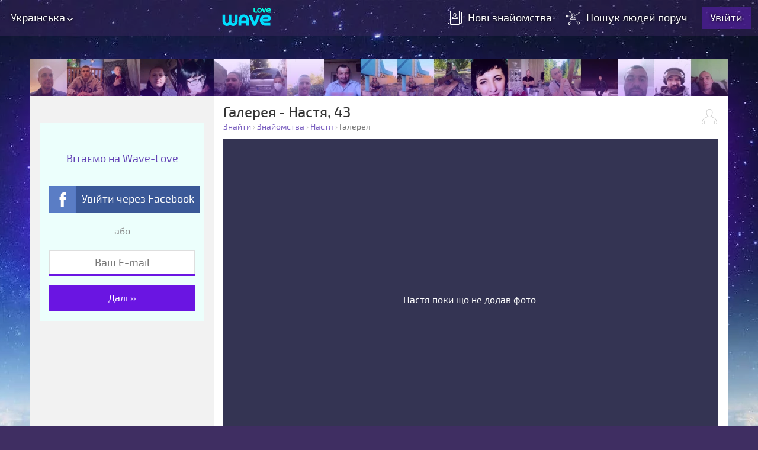

--- FILE ---
content_type: text/html; charset=UTF-8
request_url: https://wave-love.com/ua/znayomstva/profile/13653/gallery/
body_size: 67583
content:
<!doctype html><html lang="uk-ua"><head><meta charset="utf-8"><title>Галерея - Настя - познайомиться з хлопцем або дівчиною, Ужгород, знайти друзів, дівчину, хлопця - wave-love.com</title><meta name="description" content="Галерея - Настя - познайомиться з хлопцем або дівчиною, Ужгород, wave-love.com - тут можна знайти дівчину, хлопця, друзів, переписуватись в чаті та піти на побачення." /><meta name="keywords" content="знайомства, знайти хлопця, знайти дівчину, шукаю хлопця, знайомства чоловіки, безкоштовні знайомства, серйозні стосунки, сайт знайомств, Настя, хлопцем або дівчиною, Ужгород, нові знайомства, пошук людей поруч, Галерея" /><meta property="og:description" content="Галерея - Настя - познайомиться з хлопцем або дівчиною, Ужгород, wave-love.com - тут можна знайти дівчину, хлопця, друзів, переписуватись в чаті та піти на побачення." /><meta property="og:title" content="Галерея - Настя - познайомиться з хлопцем або дівчиною, Ужгород, знайти друзів, дівчину, хлопця - wave-love.com" /><link rel="canonical" href="https://wave-love.com/ua/znayomstva/profile/13653/gallery/" /><meta property="og:image" content="https://wave-love.com/theme/img/wave-love.com.jpg" /><meta property="fb:app_id" content="243301986762029"/><meta property="og:url" content="https://wave-love.com/ua/znayomstva/profile/13653/gallery/" />


<meta property="og:type" content="website" />

<link rel="alternate" hreflang="ru" href="https://wave-love.com/znakomstva/profile/13653/gallery/" />

<style>body,html{height:100%}*,a img{border:0}#topbg,html:after{position:fixed;top:0}*,a{outline:0}h2,p{padding:0 0 15px}h5,html{position:relative}#topbg,h5:before,html:after{right:0;left:0}.select span,hr{display:block;overflow:hidden}.select a,.select span{cursor:pointer;white-space:nowrap}#u_loc,.tag,a.btn.disabled,b>span{cursor:default}.popbtn,.popup{text-align:center}#signup .select,.aside_free .select,.popup>div{text-align:left}.col_pop a:hover,.confirm_popup a:hover,a,header b{text-decoration:none}.logged header>nav a,.profile h1{text-transform:capitalize}.bb,.mail,.message>div,.textarea,.um h3{word-wrap:break-word}.col_pop a,.confirm_popup a,.reload{text-decoration:underline}@font-face{font-family:'Exo 2';src:url('/theme/fonts/exo2-regular-wm.woff2') format('woff2'),url('/theme/fonts/exo2-regular-wm.woff') format('woff');font-weight:400;font-style:normal;font-display:swap}@font-face{font-family:'Exo 2';src:url('/theme/fonts/exo2-medium-wm.woff2') format('woff2'),url('/theme/fonts/exo2-medium-wm.woff') format('woff');font-weight:500;font-style:normal;font-display:swap}*{scrollbar-color:#5d5d85 #e1e1e1;scrollbar-width:thin;margin:0;padding:0;-webkit-tap-highlight-color:transparent;-webkit-box-sizing:border-box;-moz-box-sizing:border-box;-ms-box-sizing:border-box;-o-box-sizing:border-box;box-sizing:border-box}html{-webkit-font-smoothing:antialiased;-webkit-text-size-adjust:none;background-attachment:fixed}html:after{content:"";bottom:0;z-index:1}input[type=email],input[type=password],input[type=submit],input[type=text],select,textarea{-webkit-appearance:none}body{font:16px/1 "Exo 2",sans-serif,Arial;color:#444}b,h1,strong{font-weight:500}footer,main p{line-height:24px}hr{clear:both;font-size:0}#resend-email,.alignleft{float:left}#ctrl,#resend-email+a,.alignright{float:right}img.alignleft{margin:0 30px 10px 0}img.alignright{margin:0 0 10px 13px}.aligncenter{margin-left:auto;margin-right:auto}img{max-width:100%;height:auto;display:block}table,td,tr{border-collapse:collapse}td{padding:5px}#loc_in li:nth-child(2n),tr:nth-child(odd) td{background:#f5f6f8}#topbg{height:162px;z-index:5}.lazyload{background:#5d5d85}#mess_area img,#search *,.acc h4,.checkbox,.ldn,.noselect,.radio,.range,.range div,.select>span,.tag,.um{-webkit-touch-callout:none;-webkit-user-select:none;-khtml-user-select:none;-moz-user-select:none;-ms-user-select:none;user-select:none}#add_photo,#back_reg,#change_loc *,#change_pass,#confirm a,#ctrl2 div,#exit,#exit path,#int_custom a,#int_custom a:after,#int_custom a:before,#int_list .list a,#like,#like path,#listing figure a,#loc_in li,#m_p h3,#m_p>div:after,#mess_filter span,#more_enc,#more_enc path,#next,#next:after,#next:before,#pagination li a,#prev,#prev path,#resend,#resend>span,#rt path,#sa circle,#sa path,#send_mess path,#show_w,#signup .h4,#signup form,#signup.step2 input,#smile_plus g,#smiles a img,#smiles a:before,#soc_import a,#soc_import a span:after,#soc_import span,#soc_login,#soc_login a,#soc_login span,#soc_login+span,#top_line a,#top_line div>span:after,#top_line div>span:before,#top_line span,#top_sign>div>:after,#upload_block .photo_delete,#upload_block .photo_delete:after,#upload_block .photo_delete:before,#upload_block img,.a,.a a,.acc h4,.acc h4:after,.all_photos a,.an,.aside_free input,.btn,.btn.add_i span,.btn.add_i span:after,.btn.add_i span:before,.checkbox,.checkbox span:after,.close,.close:after,.close:before,.dating h1 a,.delete_accept span,.dm,.edit_this,.h2 a,.h2 g,.ib .tags .tag span,.ib .tags .tag span:after,.ib .tags .tag span:before,.inf a,.load_done:before,.load_process,.loaded:before,.mess a,.not_found a,.radio,.radio span:after,.range,.reload svg,.reload svg path,.sa main a,.select a,.selectric-items li,.tag span,.tags a span,.tags2 a,.tt,.tt a,.tt b,.um,.x,.x:after,.x:before,aside nav a,aside nav a path,aside nav a svg,footer a,h1+div a,header b,header>a:before,header>div span,header>div:first-child>span:after,header>nav a,header>nav a svg path,header>nav a:before,main a.save:after,main a.save:before{-webkit-transition:.3s;-moz-transition:.3s;-o-transition:.3s;transition:.3s}.small a,header{-webkit-transition:.2s;-moz-transition:.2s;-o-transition:.2s;transition:.2s}.tag,.tag:before,.tags a,.tags a:before{-webkit-transition:.8s;-moz-transition:.8s;-o-transition:.8s}::selection{background:#6628bf;color:#fff}::-moz-selection{background:#6628bf;color:#fff}a{color:#7c61c0}.all_photos a,h1+div a{border-bottom:1px dotted rgba(255,255,255,0)}.tags2 a:hover,h1+div a:hover{border-color:#5116e9;color:#5116e9}h1{color:#333;font-size:24px;line-height:1;margin:0 0 6px}h2{font-weight:400;color:#393939;font-size:22px}.h4,h3,h4{color:#333;font-weight:400}h3{font-size:20px;padding:0 0 8px}.h4,h4{font-size:15px;padding:14px 0 15px}h5{font-size:16px;font-weight:400;color:#666;margin:8px 0 0}h5:before{content:'';height:1px;position:absolute;top:50%;background:#ccc}.checkbox,.el_wrap,.radio,.select,.select span,h5 span{position:relative}h5 span{background:#fff;padding:0 16px}#sa>div:first-child+div,#signup h5 span{background:#f6f6f6}h1+div{font-size:14px;color:#c1c1c1;margin:0 0 15px}h1+div>span{color:#777}#search>span{padding:0 5px 0 25px}#search>:first-child>span,#search>span:first-child{padding-left:0}.profile .single_title{text-transform:none;border-bottom:1px solid #ddd;margin:0;padding:5px 0 20px}.select{display:inline-block;min-width:150px;padding:0;z-index:1000}.select span{height:27px}#back_reg,#data-max,#data-min,#def,#delete_block,#fileupload,#load_media_menu,#loc_cn,#loc_id,#m_p #loc_in:after,#mm,#pass,#pass_in,#photo img~img,#photo_upload .popbtn,#prvw>a div,#prvw>a.act,#prvw>a.hide,#recover,#resend.check-capcha #send_confirm,#resend.check-capcha .field,#resend.check-capcha>span,#resend>span+span,#rm,#rt>a.hide,#sa>div img+svg,#search #loc_in span+i,#set_new_pass,#signup.step2 #go,#signup.step2 #login,#signup.step2 #soc_login a span+span,#signup.step2 form>.field:first-child,#signup.step2.step-confirm #reg,#signup.step2.step-login #reg,#signup.step2.step-make-new-pass #reg,#signup.step2.step-recover #reg,#upload_block .errupl .progress-item,#upload_block .errupl:after,#upload_block .load.load_done>span>div,#upload_block>div.load.load_done:after,#wp a:before,.aside_free #main>div:before,.btn.hide,.checkbox input,.hide,.hide_next~#send_confirm,.hide_next~*,.logged header>nav a span,.radio input,.select .hide,.select nav,.select.act:before,.signup:after,.signup_page:after,.upl_step2 #dropzone,.upl_step2 #fsize,.upl_step2 #soc_import,.upl_step2 #upl_title+p,.upl_step2 .col_pop,header>nav a+a+a:before{display:none}.select span:after,.selectric-button:after,.selw_w span:after{content:"›";position:absolute;top:3px;right:7px;transform:rotate(90deg);font-size:20px;color:#777;z-index:3}.select:before,.selectric-button:before,.selw_w span:before{content:'';position:absolute;top:1px;right:1px;bottom:1px;width:45px;z-index:1;background:-moz-linear-gradient(left,rgba(255,255,255,0) 0,rgba(255,255,255,.03) 1%,rgba(255,255,255,.7) 21%,#fff 43%,#fff 100%);background:-webkit-linear-gradient(left,rgba(255,255,255,0) 0,rgba(255,255,255,.03) 1%,rgba(255,255,255,.7) 21%,#fff 43%,#fff 100%);background:linear-gradient(to right,rgba(255,255,255,0) 0,rgba(255,255,255,.03) 1%,rgba(255,255,255,.7) 21%,#fff 43%,#fff 100%)}[data-tt]:after,[data-tt]:before{opacity:0;position:absolute;bottom:100%}.select.act span:after,header a{color:#fff}.select span:before{z-index:2;content:'';position:absolute;top:0;right:0;bottom:0;width:45px;opacity:0;background:-moz-linear-gradient(left,rgba(124,97,192,0) 0,rgba(124,97,192,.03) 1%,rgba(124,97,192,.7) 21%,#7c61c0 43%,#7c61c0 100%);background:-webkit-linear-gradient(left,rgba(124,97,192,0) 0,rgba(124,97,192,.03) 1%,rgba(124,97,192,.7) 21%,#7c61c0 43%,#7c61c0 100%);background:linear-gradient(to right,rgba(124,97,192,0) 0,rgba(124,97,192,.03) 1%,rgba(124,97,192,.7) 21%,#7c61c0 43%,#7c61c0 100%)}#m_p:hover #change_loc svg,#upload_block .photo_delete:hover,.checkbox input[type=checkbox]:checked+span:after,.radio input[type=radio]:checked+span:after,.select.act span:before,.tags a:hover:before,header>a:hover:before,header>nav a:hover:before{opacity:1}.select.act>span{box-shadow:inset 0 0 8px rgba(200,180,251,.71);border:1px solid #6342b5;background:#7c61c0;color:#fff}.select nav{position:absolute;top:100%;left:0;z-index:1000;min-width:100%;border:1px solid #6342b5;margin:-1px 0 0;list-style:none;background:#fff;color:#6342b5;font-size:14px;box-shadow:0 7px 20px rgba(0,0,0,.15);max-height:115px;overflow:auto}.close,.popup,.popup>span{top:0;right:0}.select a{padding:7px 5px;display:block}.select a.hide~a:nth-child(2n),.select a:nth-child(odd),a.btn.white:hover{background:#eee}#dropzone a:hover,#signup .btn:hover,.aside_free .btn:hover,.btn,.ld.dark i:after,.ld.dark i:before,.ld.dark:after,.ld.dark:before,a.btn,a.btn.disabled:hover{background:#6342b5}.select a.hide~a:nth-child(odd){background:#fff}.select a.hide~a:hover,.select a:hover{background:#e8edf3;color:#6a15e2}.select.day{min-width:60px}#signup .select span:before,#signup .select:before,.aside_free .select span:before,.aside_free .select:before{max-width:25px}.aside_free .select.day,.aside_free .select.year{min-width:70px}.select.year{min-width:65px}#date_prms #agerange,#signup .select{margin:10px 0}#signup .select.month,.aside_free .select.month,.select.month{margin:10px 6px;min-width:0}.eb .radio,[data-tt]:after{margin-bottom:4px}.miniTitle span.green{color:#55ab55}.checkbox,.radio{padding:0 0 0 26px;cursor:pointer;margin:0 0 4px;display:inline-block}.checkbox span:before,.radio span:before{width:15px;height:15px;border-radius:4px;box-shadow:0 2px 3px rgba(0,0,0,.1);border:1px solid #7859c6;position:absolute;left:0;top:1px;content:"";display:block;background:#fff}.checkbox span:after,.radio span:after{opacity:0;content:"";position:absolute;left:4px;top:5px;display:block;width:7px;height:4px;border-left:3px solid #7341ba;border-bottom:3px solid #7341ba;transform:rotate(-45deg) translate3d(0,0,.1px)}#top_line>div:after,.range div:after,[data-tt]:after,[data-tt]:before{transform:translateX(-50%)}.checkbox input[type=checkbox]:checked+span,.radio input[type=radio]:checked+span,.reload:hover{color:#6a15e2}.radio span:before{border-radius:50%;width:14px;height:14px}.radio span:after{top:5px;width:6px;height:6px;border-radius:50%;-webkit-box-shadow:0 2px 3px rgba(0,0,0,.25),inset 0 1px rgba(255,255,255,.72);-moz-box-shadow:0 2px 3px rgba(0,0,0,.25),inset 0 1px rgba(255,255,255,.72);box-shadow:0 2px 3px rgba(0,0,0,.25),inset 0 1px rgba(255,255,255,.72);border:1px solid #47178c;background-image:-webkit-linear-gradient(bottom,#5719ab,#9658ed);background-image:-moz-linear-gradient(bottom,#5719ab,#9658ed);background-image:-o-linear-gradient(bottom,#5719ab,#9658ed);background-image:-ms-linear-gradient(bottom,#5719ab,#9658ed);background-image:linear-gradient(to top,#5719ab,#9658ed)}.radio span{line-height:20px}.radio{margin-bottom:10px}#radioBlock{margin:26px 0 19px 10px}.el_wrap{display:block;border-top:1px solid #dedede;border-bottom:1px solid #dedede}.textarea,textarea{margin:19px 0 17px;padding:0 60px 0 22px;width:100%;resize:none;display:block;color:#444;font-size:16px;font-family:"Exo 2";height:58px}.btn,.popup:before,.popup>div,a.btn{display:inline-block}#wp,header{height:60px}.textarea{overflow:auto;white-space:pre-wrap;line-height:27px;-moz-appearance:textfield-multiline;-webkit-appearance:textarea}#search>*>*,#top_line a span,.dm .tt>* a,.perv_mess,.tt>* a,[data-tt]{white-space:nowrap}.btn,[data-tt],a.btn{line-height:1;position:relative}textarea.def{margin:10px 0;padding:0 10px}#send_mess,#smile_plus{width:23px;height:23px;position:absolute;top:19px;right:22px;cursor:pointer}#send_mess svg,#smile_plus svg{width:100%;height:auto;transform:rotate(360deg)}#send_mess{top:55px}#send_mess:hover path,#smile_plus.act #gr1,#smile_plus:hover #gr1,.reload:hover path{fill:#6a15e2}#smile_plus.act #gr1+g,#smile_plus:hover #gr1+g{fill:#00c13f}.p16{padding-top:16px}[data-tt]:after{-webkit-transition:opacity .3s ease-out;transition:opacity .3s ease-out;visibility:hidden;content:attr(data-tt);font-size:12px;left:50%;border-radius:3px;background:rgba(0,0,0,.7);color:#fff;padding:4px 5px;z-index:10}#exit,.dm,.ib .tags .tag span,.tt,[data-tt]:before{visibility:hidden;-webkit-transition:opacity .3s ease-out}[data-tt]:before{content:'';left:50%;width:0;height:0;border-style:solid;border-width:4px 4px 0;margin-top:-1px;border-color:rgba(0,0,0,.7) transparent transparent}#rt>:hover .tt,#sa>div:hover img~.dm,.dm.act,.mypr:hover .dm,[data-tt]:hover:after,[data-tt]:hover:before{visibility:visible;opacity:1}.btn,a.btn{color:#fff;padding:9px 16px 10px;margin:10px 0;cursor:pointer}.oh,.pop-opened,.popup,.popup>span,header{position:fixed;left:0}#upload_block .errupl,#upload_block .load_done,.btn:hover,.ib .edit.tags .tag:hover:before,.ib .edit.tags a:hover:before,a.btn:hover{background:#4c3092}.btn.gr,.close{background:#eee}a.btn.disabled{opacity:.4}a.btn.white{background:#f2f2f2;color:#666}.oh,.pop-opened{overflow:hidden;right:0}.popbtn{font-size:0;padding:20px 0}.popbtn .btn{padding:14px 32px;font-size:16px;margin:0 13px}.btn.gr{color:#777}.btn.gr:hover{background:#e2e2e2;color:#555}.popup{bottom:0;z-index:1000;overflow:auto}#listing figure,#main>div>div,#top_line,#top_line>div,.popup>div,.sl{overflow:hidden}.popup>span{background:rgba(0,0,0,.8);bottom:0;z-index:999}.popup:before{content:"";vertical-align:middle;height:100%;width:0}.popup>div{position:relative;vertical-align:middle;background:#fff;padding:40px;width:94%;max-width:730px;margin:1% 0;line-height:20px;box-shadow:0 0 24px rgba(0,0,0,.5);z-index:1200}#int_list>*,#pagination li,#rt>a,#rt>span,#sa>div,#top_line>div>div,#upload_block>div,.c2>*,.c2>form>*,.ib td{vertical-align:top}#ctrl2>span,#dropzone,#mess_filter span,#p span+span,#pagination,#pagination li a,#pagination li span,#profilePrev,#send_form,#signup,#signup input,#smiles,#soc_import,#soc_login+span,#top_line a span,#upload_block>div.errupl:before,.all_photos,.aside_free input,.col_pop,.day_date,.num,.numphoto,footer,header .tt>* a{text-align:center}.close{position:absolute;width:32px;height:32px;cursor:pointer}.close:after,.close:before{content:'';position:absolute;top:50%;left:50%;width:21px;height:4px;background:#ccc;transform:translate(-50%,-50%) rotate(45deg)}.range:after,.range:before,header>a:before{top:50%;transform:translateY(-50%);position:absolute}.close:after{width:4px;height:21px}.close:hover{background:#513fac}#top_line div>span:hover:after,#top_line div>span:hover:before,.close:hover:after,.close:hover:before{background:#00ffe4}.popup>div .h2+p{margin-top:-5px;color:#777}.popup.mw430>div{max-width:430px}.popup.mw470>div{max-width:470px}.range{height:8px;background:#e1e1e1;width:250px;position:relative;margin:0 23px}.range:after,.range:before{right:100%;font-size:12px;color:#7c61c0;height:14px;line-height:15px;content:attr(data-min);text-align:right;padding:0 5px}.range:after{right:auto;left:100%;content:attr(data-max);text-align:left}#date_prms,.message.out{text-align:right}.range div{position:absolute;top:50%;left:0;transform:translate(-50%,-50%);background:#7c61c0;cursor:pointer;width:6px;height:12px;z-index:10}.range div.act{width:6px;height:14px}.range div:after{content:'';position:absolute;top:0;bottom:0;left:50%;width:8px;cursor:pointer;z-index:10}.range.act:before,.range.act_r:after{font-size:13px}.range.act_r:before{font-size:12px}.range span{position:absolute;top:0;bottom:0;background:#a898d1}.p_style,.popup>div .h2+p.p_style{background:#f2f2f2;padding:10px;color:#555}.range.act{background:#d9d9d9}main{display:block;min-height:62vh}#send_form{padding:30px 0 0}#send_form .btn{padding:11px 26px}#listing,#listing figure a,#m_p,#ma,#main>div,#mess_filter,#photo figure,#search,#search>div,.flex,.tags>div,header{display:-webkit-box;display:-webkit-flex;display:-moz-flex;display:-ms-flexbox;display:flex;-webkit-flex-wrap:wrap;-moz-flex-wrap:wrap;-ms-flex-wrap:wrap;flex-wrap:wrap;-webkit-box-align:stretch;-ms-flex-align:stretch;-webkit-align-items:stretch;-moz-align-items:stretch;align-items:stretch;-webkit-box-pack:justify;-ms-flex-pack:justify;-webkit-justify-content:space-between;-moz-justify-content:space-between;justify-content:space-between}#m_p,#messages,#reg .flex,#search,#search>div,.flex.nowr,.sa #main>div,header{-webkit-flex-wrap:nowrap;-moz-flex-wrap:nowrap;-ms-flex-wrap:nowrap;flex-wrap:nowrap}.flex.justify_center{-ms-flex-pack:distribute;-webkit-justify-content:space-around;-moz-justify-content:space-around;justify-content:space-around}#listing,#m_p,.flex.start,.tags>div{-ms-flex-pack:start;-webkit-justify-content:flex-start;-moz-justify-content:flex-start;justify-content:flex-start}#m_p,#search,#search>div,.flex.align_center,header{-webkit-box-align:center;-ms-flex-align:center;-webkit-align-items:center;-moz-align-items:center;align-items:center}#listing,#m_p,.flex.align_start,.result>.tags>div{-webkit-box-align:flex-start;-ms-flex-align:flex-start;-webkit-align-items:flex-start;-moz-align-items:flex-start;align-items:flex-start}#listing figure a,.flex.align_end{-webkit-box-align:flex-end;-ms-flex-align:flex-end;-webkit-align-items:flex-end;-moz-align-items:flex-end;align-items:flex-end}.flex.column,.result>.tags>div{-webkit-box-direction:normal;-webkit-box-orient:vertical;-webkit-flex-direction:column;-moz-flex-direction:column;-ms-flex-direction:column;flex-direction:column}#main>div>div,#mess_filter span,#messages>div+div+div,#search>div,.flex.gr1,.select.month{webkit-box-flex:1;-webkit-flex-grow:1;-moz-flex-grow:1;-ms-flex-positive:1;flex-grow:1;width:100%}#mess_filter span{width:auto}header>a{position:absolute;top:50%;left:50%;margin:-17px 0 0 -48px}#likeblock,#listing figure,#loc_in,#m_p div,#main>div,#main>div>div,#miniprof,#p,#rt>a,#rt>span,#search,#search_mess,#signup .flex,#top_line a,#top_line div>span,#top_line>div>div,#topbg>span,#upload_block canvas+img,.acc h4,.ib .tags .tag,.ib .tags a,.sa aside,.tag,.tags a,aside nav a,aside>div,aside>div>div,b.req,footer,header>div,header>div span,header>nav a{position:relative}header>a:before{content:'';border-radius:50%;left:5px;right:5px;box-shadow:0 0 30px 3px #5f00ff,0 0 40px 4px #5f00ff;z-index:-1;opacity:0}#content,#main>div,#no_scroll>div,#top_line>div,#top_line>div:after,#topbg>span,.wrap,aside>div,body:after{width:1488px;margin:0 auto;max-width:94%}#main>div{background:#fff;z-index:5}#main>div:before{position:absolute;top:0;left:0;bottom:0;width:372px;background:#f2f2f2;content:''}#main>div>div{margin:162px 0 0 372px;padding:16px;z-index:5}#listing figure img,#ma img,#photo img{margin:auto}header{top:0;right:0;background:rgba(69,42,108,.4);z-index:20;padding:0 12px}header>*{color:#fff;font-size:18px;display:inline-block}header>div span{cursor:pointer;padding:20px 15px 20px 6px;line-height:1;display:inline-block}header>div span:after{content:'‹';position:absolute;right:5px;top:19px;transform:rotate(-90deg);font-size:24px}#ctrl2,.acc h4:after,aside nav svg,header>nav a svg,header>nav a:before{transform:translateY(-50%)}#top_line{position:fixed;left:0;right:0;top:60px;z-index:10;font-size:0}#top_line>div{height:102px;background:0 100% no-repeat;font-size:0;padding:40px 0 0}#top_line.mtl>div{background-position:62px 100%}#top_line>div>div{height:62px;width:1488px}#top_line>div>div>*{width:62px;height:62px;display:inline-block}#top_line>div:after{content:"";position:absolute;top:102px;height:100px;left:50%;max-width:96%;z-index:11;background:#3f2e62;box-shadow:0 0 107px 13px rgba(126,0,255,.5)}#top_line div>span{background:rgba(70,58,145,.75);cursor:pointer}#top_line div>span:after,#top_line div>span:before{content:'';width:30px;height:6px;background:#fff;position:absolute;top:50%;left:50%;transform:translate(-50%,-50%)}#top_line div>span:after{width:6px;height:30px}#top_line a span{position:absolute;bottom:0;left:0;overflow:hidden;min-width:62px;padding:5px;background:rgba(76,48,146,.8);color:#fff;font-size:11px;z-index:-1;text-overflow:ellipsis}#top_line a:hover{background:rgba(255,255,255,.2)}#top_line a:hover span{bottom:62px}#top_line a:nth-child(10)~a span,.tt.r{left:auto;right:0}#search{background:#f2f2f2;padding:13px;color:#777}#search>*>span:first-child{padding:0 7px 0 15px}.select span,input[type=password],input[type=text]{border:1px solid #dedede;background:#fff;padding:6px 10px 5px;line-height:1;color:#777;font-size:14px;font-family:'Exo 2'}#search.noact_search:after{content:'';position:absolute;top:0;right:0;bottom:0;left:0;background:rgba(255,255,255,.4);z-index:1001;cursor:pointer}#add_search{background:#e6e6e6;padding:12px 16px;display:none}#search .add,#search .look_for,#search .where{min-width:0;width:100%}#listing{margin:0 -8px}#listing figure{width:25%;max-width:275px;margin:16px 0 0;padding:0 8px;background:#fff;line-height:20px}#listing figure a{position:absolute;top:0;left:8px;right:8px;bottom:0;font-size:18px;font-weight:400;color:#fff;text-shadow:1px 1px 1px #2d0054;padding:10px 10px 9px}#listing figure:after,.um:after{content:'';width:9px;height:9px;position:absolute;bottom:10px;right:10px;background:#f4f4f4}#listing figure:after{right:18px}#listing figure.onl:after,.um.onl:after{background:#20cf20}#listing figure h2,.c2>div+div,.c2>form>.c2>div+div,.c2>form>div+div,.messages #m_p div:first-child,.result .tags{padding:0}#listing figure h2 span{position:relative;width:100%}#listing figure a:before{content:'';position:absolute;bottom:0;left:0;right:0;height:100px;background:rgba(255,255,255,0);background:-moz-linear-gradient(top,rgba(255,255,255,0) 0,#2d0054 100%);background:-webkit-gradient(left top,left bottom,color-stop(0,rgba(255,255,255,0)),color-stop(100%,#2d0054));background:-webkit-linear-gradient(top,rgba(255,255,255,0) 0,#2d0054 100%);background:-o-linear-gradient(top,rgba(255,255,255,0) 0,#2d0054 100%);background:-ms-linear-gradient(top,rgba(255,255,255,0) 0,#2d0054 100%);background:linear-gradient(to bottom,rgba(255,255,255,0) 0,#2d0054 100%)}#listing figure:hover a{background:rgba(255,255,255,.1)}#listing figure b{font-weight:400;font-size:14px;color:#17e4ce;display:block}#listing figcaption>span,#miniPhoto figure+span{background:rgba(51,23,76,.75);color:#fff;display:inline-block;position:absolute;top:5px;right:5px;font-size:13px;padding:2px 5px;text-align:center}#listing figcaption>span{right:13px}#ctrl2>span:after,#listing figcaption>span:after,#miniPhoto figure+span:after{width:15px;height:12px;margin:1px 0 -1px 3px;display:inline-block;content:'';background-image:url("[data-uri]")}#pagination{padding:32px 0}#pagination li{list-style:none;display:inline-block;font-size:18px}#pagination li a,#pagination li span{display:block;background:#eee;color:#888;width:35px;line-height:0;height:35px;padding:18px 0 0}#pagination li span{background:#7c61c0;color:#fff}#pagination li.arr a{font-size:20px;padding:16px 0 0}#pagination li.dots span{padding:12px 0 0;background:#eee;color:#888}#pagination li a:hover{background:#e5e5e5}#intro,.tags,.tags2{background:#f4f4f4;padding:16px 16px 6px}#wp,.logged header>nav a+a+a{color:#38e5ff;background:rgba(55,28,95,.7)}#new_pass,#next{background:#e9e9e9}#login-title,#reg{padding:15px 0 0}#intro h2,.tags h2{color:#6342b5;font-weight:400;font-size:20px;padding:0 0 15px}#p,.num,.tt>*,.tt>* a{color:#fff}#m_p div+div,.tt b,.tt>*,footer{font-size:14px}#intro,b.mt{margin-top:15px}#intro p{margin:0 0 5px;line-height:1.6}.tag,.tags a{background:#6342b5;margin:0 10px 10px 0;color:#fff;padding:4px 7px 4px 10px;box-shadow:inset 4px 0 0 #4c3092}#exit,#m_p a+div:after,#topbg>span:after,.num,.tt,.tt:before,aside nav svg{position:absolute}aside,body:after{position:fixed;top:162px}.tags a:hover{box-shadow:inset 370px 0 0 #4c3092}.tag:before,.tags a:before{content:'';position:absolute;top:0;left:0;bottom:0;width:4px;background:#bda2ff;opacity:0}.tt.c,.tt:before,body:after{left:50%;transform:translateX(-50%)}.sl>div{max-height:200px;overflow:auto;margin-right:-22px}#photo,#profile .right,#prvw,.perv_mess,.tt>*,.um h3,.w-scroll>div{overflow:hidden}.tags2 a{display:inline-block;margin:8px 5px;border-bottom:1px dotted transparent}#topbg>span,.tt>*,.tt>* a,aside nav a{display:block}.tt:before{content:'';top:-5px;width:0;height:0;border-style:solid;border-width:0 6px 6px;border-color:transparent transparent #503ea9}.tt{top:100%;left:0;min-width:100%;opacity:0}.tt>*{background:#513fac;border-radius:3px;box-shadow:2px 2px 7px rgba(0,0,0,.2)}#like,.num{background:#6a15e2}.tt>* a{padding:7px 8px 8px}.tt b{font-weight:400}.tt.c{margin:3px 0 0 1px}.dm .tt.r:before,.tt.r:before{left:auto;right:10px;transform:translateX(50%)}header>div>span>b{font-weight:400}header .tt>* a{padding:6px 13px 7px}header>div>nav{left:6px;top:50px}.tt a:hover,.tt a:hover b{background:#3f308b;color:#00ffe4}header>nav>a:hover{color:#38e5ff;text-shadow:0 0 5px #5f00ff,0 0 20px #5f00ff}aside nav{border-bottom:1px solid #f9f9f9;border-top:1px solid #e6e6e6;margin:16px 0}aside nav svg{left:10px;top:47%}aside nav a{border-bottom:1px solid #e6e6e6;border-top:1px solid #f9f9f9;color:#777;padding:15px 10px 15px 43px}aside nav a:hover,aside nav a:hover svg path{color:#6a15e2;fill:#6342b5;background:rgba(255,255,255,.3)}.num{height:15px;min-width:15px;padding:0 4px;display:inline-block;border-radius:7px;line-height:15px;top:8px;left:20px;font-size:11px;animation:1s infinite alternate blink;-moz-animation:1s infinite alternate blink;-webkit-animation:1s infinite alternate blink}.small{font-size:12px;color:#888;line-height:1.4;padding:10px 0}.small a{color:#888;border-bottom:1px dotted #aaa}.small a:hover{color:#7c61c0;border-color:rgba(255,255,255,0)}@-webkit-keyframes blink{` from{background-color:#6a15e2}to{background-color:#ec0101}}@keyframes blink{from{background-color:#6a15e2}to{background-color:#ec0101}}#exit{top:0;right:0;opacity:0}#exit svg{height:16px;width:auto}#p,#p>div{height:33px}#exit svg path{fill:#b6b6b6}#miniprof:hover #exit,.dm:hover .tt{opacity:1;visibility:visible}#exit:hover svg path{fill:#777}#m_p div+div{text-shadow:1px 1px 0 #fff;color:#555;line-height:16px;padding:10px 0 10px 10px;width:100%}#m_p img{border:1px solid #e6e6e6;padding:1px;background:#fff;max-width:80px}#m_p a,#soc_import a:hover,.work{color:#555}#miniprof>a #m_p:hover h3{color:#755bb7}#m_p a+div:after{content:'';top:2px;right:2px;bottom:2px;left:2px;background:#fff;opacity:0}#miniprof>a #m_p:hover div:first-child:after{opacity:.1}footer{color:#6a15e2;padding:20px 0 10px;text-shadow:1px 1px 1px #fff;z-index:10}.mess a,footer a{color:#6a15e2;border-bottom:1px dotted #6a15e2}footer a:hover{text-shadow:0 0 10px #fff,0 0 5px #fff,0 0 15px #fff,0 0 25px #fff;color:#6a00ff;border-color:#6a00ff}#p span:first-child,#rt>a,#rt>span,#wp{display:inline-block}#topbg>span:after{content:'';z-index:20;background:#fff;height:16px;top:162px;left:372px;right:0}#p span:first-child,#rt{position:absolute;top:0}aside>div>div{width:372px;z-index:20;padding:16px}aside{left:0;right:0;bottom:0}body:after{content:'';bottom:260px;background:#3f2e62;max-width:94%;box-shadow:0 0 107px 13px rgba(126,0,255,.5);z-index:2}header>div span,header>nav a{text-shadow:0 0 5px #000}#p{background:#e6e6e6;margin:0 0 16px}#p>div{background:#7c61c0;box-shadow:inset -3px 0 0 #6342b5}#p span+span{width:33px;height:33px;float:right;background:#755bb7;margin:0 3px 0 0;padding:9px 0 0 2px}#prev,#sa>div~div,#upload_block{background:#f2f2f2}#p span:first-child{padding:9px 0 0 11px;left:0;bottom:0}header>nav a{padding:0 0 0 34px;margin:0 50px 0 0}header>nav a svg{width:24px;height:auto;position:absolute;top:50%;left:0}header>nav a:hover svg path{fill:#00f0ff}header>nav a:before{content:'';border-radius:50%;position:absolute;top:50%;left:12px;box-shadow:0 0 20px 7px #5f00ff,0 0 20px 5px #5f00ff;opacity:0}header>nav a+a+a{background:rgba(100,33,195,.5);padding:8px 14px;margin:0}#wp{padding:0 20px;line-height:60px;margin:0 -12px 0 0}#wp a{padding:0;margin:0}.logged header>nav a{margin:0 20px 0 0}main p{color:#444}.sa aside{-webkit-box-ordinal-group:-1;-webkit-order:-1;-moz-order:-1;-ms-flex-order:-1;order:-1;z-index:1;min-width:372px;padding:0 16px;top:auto;left:auto;right:auto;margin:162px 0 0}.sa #main>div>div{margin-left:auto}.sa aside nav a{padding-left:16px}aside nav+nav{margin-top:70px}.sa main ul{margin:10px 0 20px 10px;list-style:none}.sa main li{line-height:1.4;margin-bottom:10px;padding:0 0 0 15px}.sa main a{border-bottom:1px dotted #6a15e2}.sa main a:hover{color:#6a15e2;border-color:transparent}.acc{max-width:700px;margin:15px 0 30px}.acc h4{font-size:16px;font-weight:400;color:#444;padding:15px 40px 17px 16px;cursor:pointer;border-top:1px solid #dedede;border-bottom:1px solid #dedede;margin:-1px 0 0}.acc h4+div{padding:16px;display:none}.acc h4:hover{background:#f5f5f5}.acc h4.act{background:#725da7;color:#fff;border-color:#725da7}.acc h4:after{content:'›';position:absolute;top:50%;right:16px;font-size:40px;color:#ccc;height:9px;line-height:0}#int_list,#prvw,#rt,#sa,#side_signup #signup.step2>h4,.c2,.c2>.c2,.c2>form,.c2>form>.c2{font-size:0}#rt svg,#sa>div>svg{transform:translate(-50%,-50%)}.acc h4.act:after{right:15px;transform:translateY(-50%) rotate(90deg);color:#fff}#rt{right:0}#rt>a,#rt>span{height:70px;width:62px;cursor:pointer;border:0}#ctrl2>span,#ctrl>*,.dm,.prv{display:block}#rt svg{content:'';width:26px;height:26px;position:absolute;top:50%;left:50%}#rt>:hover path,#sa>div:hover>svg circle,#sa>div:hover>svg path{fill:#6342b5}#p[data-tt]:after,#rt [data-tt]:after{bottom:auto;top:100%;margin-top:-12px}#p[data-tt]:before,#rt [data-tt]:before{bottom:auto;top:100%;margin-top:-16px;border-width:0 4px 4px;border-color:transparent transparent rgba(0,0,0,.65)}#p[data-tt]:after,#rt [data-tt].r:after{left:auto;transform:none;right:15px}#p[data-tt].r:before{right:15px;left:auto}#likeblock{background:#343453;margin:-2px 0 0}#likeblock.ldn:before{content:'';position:absolute;top:0;right:0;bottom:0;left:0;background:#6628bf;opacity:.8;z-index:20}#likeblock.ldn .ld{z-index:30}#photo{margin-right:150px}.gallery #photo{margin-right:0}#photo figure{height:600px}#photo img{max-height:600px}#ctrl{width:150px;background:#fff}#ctrl2{position:absolute;top:50%;left:0}#ctrl2 div,#ctrl2>span,#ctrl>*{position:relative}#ctrl2 div{width:60px;height:60px;margin:0 0 1px;background:rgba(100,100,142,.85);cursor:pointer}#ctrl2 div:after,#ctrl2 div:before{content:'';width:21px;height:6px;background:#00ffe4;position:absolute;top:50%;left:50%;transform:translate(-50%,-50%) rotate(45deg);margin:-6px 0 0}#ctrl2 div:after,#ctrl2 div:first-child+div:before{transform:translate(-50%,-50%) rotate(-45deg)}#ctrl2 div:after{margin:5px 0 0}#ctrl2 div:first-child+div:after,#next.act:after,#next.act:before,#next:after,#next:before{transform:translate(-50%,-50%) rotate(45deg)}#ctrl2 div:hover{background:#64648e}#ctrl2>span{background:rgba(51,23,76,.75);color:#fff;font-size:13px;padding:6px 5px 7px;width:60px}#prvw>a,.c2>div,.c2>form>div{display:inline-block;width:50%}#ctrl>*{height:150px;cursor:pointer}#prvw,#prvw>a{cursor:default}#ctrl svg,.message .smile img,.reload svg,.textarea .smile img{position:absolute;top:50%;left:50%;transform:translate(-50%,-50%)}#sa>div>a,.ld i,.prv:after{left:0;position:absolute;bottom:0;right:0}#prvw{background:#6628bf}#prvw>a{opacity:.5}#edit-block-2 table,#m_p #loc_in input,#prvw img,#prvw.st_1>a{width:100%}#prvw img{margin:0 auto}#next:after,#next:before{content:'';position:absolute;top:50%;left:50%;width:51px;height:8px;background:#ccc}#next:after{width:8px;height:51px}#next:hover:after,#next:hover:before{background:#b0b0b0}#next.act:after,#next.act:before{background:red}#next.act{background:#ffe4e4}#prev:hover svg path{fill:#cecece}#prev.act svg path{fill:#7c61c0}#prev.act{background:#e9dfff}#like.act path,#like:hover path{fill:#ff4848}#like.act svg{-webkit-animation-name:heart;animation-name:heart;-webkit-animation-duration:.8s;animation-duration:.8s;-webkit-animation-timing-function:ease-in;animation-timing-function:ease-in;-webkit-animation-iteration-count:1;animation-iteration-count:1}#like.act:after{-webkit-animation-name:circles;animation-name:circles;-webkit-animation-duration:.8s;animation-duration:.8s;-webkit-animation-timing-function:ease-in;animation-timing-function:ease-in;-webkit-animation-iteration-count:1;animation-iteration-count:1}#like:after{content:"";position:absolute;height:.5em;width:.5em;top:50%;left:50%;margin-top:-.25em;margin-left:-.25em;z-index:2;border-radius:50%}@-webkit-keyframes heart{0%,18.51852%{width:50px}44.44444%{width:70px}100%,62.96296%{width:60px}81.48148%{width:65px}}@keyframes heart{0%,18%{height:0;width:0}44%{height:5.5em;width:5.5em}62%,88%{height:3em;width:3em}78%{height:3.7em;width:3.7em}}@-webkit-keyframes circles{0%,18.51852%{box-shadow:-1.59099em -1.59099em 0 -.25em #8ae3bf,-1.7236em -1.44627em 0 -.25em #7ee8be,.25192em -2.23585em 0 -.25em #88cef8,.05609em -2.2493em 0 -.25em #91d1f9,1.90513em -1.19707em 0 -.25em #ce8ef9,1.79355em -1.35856em 0 -.25em #c688f0,2.12374em .74313em 0 -.25em #8ae3bf,2.18042em .5552em 0 -.25em #8ae3bf,.74313em 2.12374em 0 -.25em #f58ea7,.9254em 2.05089em 0 -.25em #f48da6,-1.19707em 1.90513em 0 -.25em #91d2fa,-1.02647em 2.00221em 0 -.25em #91d2fa,-2.23585em .25192em 0 -.25em #92d3fc,-2.20539em .44583em 0 -.25em #c688f0}22.22222%{box-shadow:-1.69706em -1.69706em 0 -.1em #8ae3bf,-1.95341em -1.63911em 0 -.1em #7ee8be,.26871em -2.38491em 0 -.1em #88cef8,.06357em -2.54921em 0 -.1em #91d1f9,2.03214em -1.27688em 0 -.1em #ce8ef9,2.03269em -1.5397em 0 -.1em #c688f0,2.26532em .79267em 0 -.1em #8ae3bf,2.47115em .62923em 0 -.1em #8ae3bf,.79267em 2.26532em 0 -.1em #f58ea7,1.04878em 2.32434em 0 -.1em #f48da6,-1.27688em 2.03214em 0 -.1em #91d2fa,-1.16334em 2.26917em 0 -.1em #91d2fa,-2.38491em .26871em 0 -.1em #92d3fc,-2.49944em .50527em 0 -.1em #c688f0}51.85185%{box-shadow:-2.54558em -2.54558em 0 -.05em #9b88cb,-2.51601em -1.63392em 0 -.175em #ac77d9,.40307em -3.57736em 0 -.05em #97e3d5,-.29126em -2.98583em 0 -.175em #b0dfe0,3.04821em -1.91532em 0 -.05em #d1dbaa,2.15282em -2.08935em 0 -.175em #d8ce9f,3.39798em 1.189em 0 -.05em #66cc9e,2.97578em .38045em 0 -.175em #70d4a8,1.189em 3.39798em 0 -.05em #d5a5bf,1.55792em 2.56377em 0 -.175em #ad9be0,-1.91532em 3.04821em 0 -.05em #bc7be1,-1.03309em 2.81651em 0 -.175em #a38cdb,-3.57736em .40307em 0 -.05em #b77bdc,-2.84616em .94837em 0 -.175em #9fcbcc}100%,81.48148%{box-shadow:-2.54558em -2.54558em 0 -.25em #a068ce,-2.51601em -1.63392em 0 -.25em #b752e1,.40307em -3.57736em 0 -.25em #99e9c8,-.29126em -2.98583em 0 -.25em #bae3d7,3.04821em -1.91532em 0 -.25em #d3f491,2.15282em -2.08935em 0 -.25em #dce483,3.39798em 1.189em 0 -.25em #59c392,2.97578em .38045em 0 -.25em #67cd9f,1.189em 3.39798em 0 -.25em #caadc7,1.55792em 2.56377em 0 -.25em #959ff3,-1.91532em 3.04821em 0 -.25em #ca5ed8,-1.03309em 2.81651em 0 -.25em #a975d1,-3.57736em .40307em 0 -.25em #c35dd1,-2.84616em .94837em 0 -.25em #90e0be}}@keyframes circles{0%,18.51852%{box-shadow:-1.59099em -1.59099em 0 -.25em #8ae3bf,-1.7236em -1.44627em 0 -.25em #7ee8be,.25192em -2.23585em 0 -.25em #88cef8,.05609em -2.2493em 0 -.25em #91d1f9,1.90513em -1.19707em 0 -.25em #ce8ef9,1.79355em -1.35856em 0 -.25em #c688f0,2.12374em .74313em 0 -.25em #8ae3bf,2.18042em .5552em 0 -.25em #8ae3bf,.74313em 2.12374em 0 -.25em #f58ea7,.9254em 2.05089em 0 -.25em #f48da6,-1.19707em 1.90513em 0 -.25em #91d2fa,-1.02647em 2.00221em 0 -.25em #91d2fa,-2.23585em .25192em 0 -.25em #92d3fc,-2.20539em .44583em 0 -.25em #c688f0}22.22222%{box-shadow:-1.69706em -1.69706em 0 -.1em #8ae3bf,-1.95341em -1.63911em 0 -.1em #7ee8be,.26871em -2.38491em 0 -.1em #88cef8,.06357em -2.54921em 0 -.1em #91d1f9,2.03214em -1.27688em 0 -.1em #ce8ef9,2.03269em -1.5397em 0 -.1em #c688f0,2.26532em .79267em 0 -.1em #8ae3bf,2.47115em .62923em 0 -.1em #8ae3bf,.79267em 2.26532em 0 -.1em #f58ea7,1.04878em 2.32434em 0 -.1em #f48da6,-1.27688em 2.03214em 0 -.1em #91d2fa,-1.16334em 2.26917em 0 -.1em #91d2fa,-2.38491em .26871em 0 -.1em #92d3fc,-2.49944em .50527em 0 -.1em #c688f0}51.85185%{box-shadow:-2.54558em -2.54558em 0 -.05em #9b88cb,-2.51601em -1.63392em 0 -.175em #ac77d9,.40307em -3.57736em 0 -.05em #97e3d5,-.29126em -2.98583em 0 -.175em #b0dfe0,3.04821em -1.91532em 0 -.05em #d1dbaa,2.15282em -2.08935em 0 -.175em #d8ce9f,3.39798em 1.189em 0 -.05em #66cc9e,2.97578em .38045em 0 -.175em #70d4a8,1.189em 3.39798em 0 -.05em #d5a5bf,1.55792em 2.56377em 0 -.175em #ad9be0,-1.91532em 3.04821em 0 -.05em #bc7be1,-1.03309em 2.81651em 0 -.175em #a38cdb,-3.57736em .40307em 0 -.05em #b77bdc,-2.84616em .94837em 0 -.175em #9fcbcc}100%,81.48148%{box-shadow:-2.54558em -2.54558em 0 -.25em #a068ce,-2.51601em -1.63392em 0 -.25em #b752e1,.40307em -3.57736em 0 -.25em #99e9c8,-.29126em -2.98583em 0 -.25em #bae3d7,3.04821em -1.91532em 0 -.25em #d3f491,2.15282em -2.08935em 0 -.25em #dce483,3.39798em 1.189em 0 -.25em #59c392,2.97578em .38045em 0 -.25em #67cd9f,1.189em 3.39798em 0 -.25em #caadc7,1.55792em 2.56377em 0 -.25em #959ff3,-1.91532em 3.04821em 0 -.25em #ca5ed8,-1.03309em 2.81651em 0 -.25em #a975d1,-3.57736em .40307em 0 -.25em #c35dd1,-2.84616em .94837em 0 -.25em #90e0be}}#profile .left{width:230px;float:left}#profile .right{margin-left:246px}#sa>div{position:relative}#sa>div~div{width:115px;height:115px;display:inline-block}#sa>div:hover .plus_svg{fill:#090}#sa>div#ma>svg{width:100px}#sa>div#ma .plus_svg,#sa>div#ma:hover circle,#sa>div#ma:hover path{fill:#fff}#sa>div#ma:hover .plus_svg{fill:#00e000}#sa>div:first-child+div+div{background:#eeedef}#sa>div:first-child+div+div+div{background:#ededed}#sa>div>a,.ld i{top:0}#sa>div>svg{position:absolute;top:50%;left:50%;width:48px}#sa>div#ma{height:230px;width:230px;background:#6342b5}.dm{width:19px;height:19px;background:rgba(99,66,181,.65);border-radius:3px;position:absolute;top:5px;right:5px;cursor:pointer;z-index:20;opacity:0}.dm a{font-size:14px;color:#fff}.dm .tt>* a{padding:7px 8px}.dm>span:first-child{position:absolute;top:8px;left:8px;width:3px;height:3px;background:#fff}.dm>span:first-child:after,.dm>span:first-child:before{content:'';width:3px;height:3px;background:#fff;position:absolute;top:0;left:-5px}.dm>span:first-child:after,.prv{left:5px}.dm .tt{margin:3px 0 0}.dm .tt:before{left:10px}.prv{width:16px;height:20px;position:absolute;bottom:5px}#int_custom,#smiles a,#upload_block>div,.h2,.reload{position:relative}.prv:after{content:'';top:0;background-image:url([data-uri]);background-size:100% auto;z-index:1}.prv:before{content:'';position:absolute;top:50%;left:50%;box-shadow:0 0 15px 4px #000,0 0 25px 2px #000}.all_photos{margin:15px 0}#int_custom a:hover,.all_photos a:hover,.not_found a:hover{border-bottom:1px dotted #6a15e2;color:#6a15e2}.h2{box-shadow:inset 0 -3px 0 #e8e8e8}.h2 h2{display:inline-block;border-bottom:3px solid #6342b5;padding:5px 10px 13px 0;font-weight:400}.popup .h2 h2{line-height:28px}.c2>*,.c2>form>*{font-size:16px;line-height:20px}.c2>div,.c2>form>div{padding:0 4% 0 0}.ib{padding:10px 0 23px}.ib>*{color:#444;line-height:20px}.ib td{color:#555;padding:6px 10px 10px}.ib td b{color:#444}.ib tr>td:first-child,.ib tr>td:first-child+td+td{width:17%}.ib tr>td:first-child+td,.ib tr>td:first-child+td+td+td{width:33%}.bb{border-bottom:1px solid #ededed;margin:0 0 8px;line-height:27px}.ib .tags{background:0 0;padding:6px 0;line-height:1}#upload_block .photo_delete,.ib .tags .tag span,.ib .tags a span{position:absolute;top:0;left:100%;bottom:0;width:24px;background:#7c61c0;z-index:10;display:none}#upload_block .photo_delete{top:auto;left:0;bottom:0;background:#6342b5;opacity:.9;width:20px;height:20px;cursor:pointer}#int,#int_variants,#photo_upload.upl_step2 .popbtn,#search #loc_in span,#signup.step-login #login-title,#signup.step2 #reg,#signup.step2.step-confirm #confirm,#signup.step2.step-login #login,#signup.step2.step-login #pass,#signup.step2.step-login .inf,#signup.step2.step-login form>.field:first-child,#signup.step2.step-make-new-pass #set_new_pass,#signup.step2.step-recover #recover,#upload_block .loaded .photo_delete,.confirmation #confirm,.hide_next~#send_ext_email,.recover #recover,.result .tags a,.w-scroll.act .w-scr{display:block}.ib .tags .tag span{opacity:0;transition:opacity .3s ease-out;display:block}.ib .edit.tags .tag span,.ib .edit.tags a span{visibility:visible;opacity:1;cursor:pointer}.ib .edit.tags .tag,.ib .edit.tags a{margin-right:34px;cursor:default}.ib .edit.tags .tag:before,.ib .edit.tags a:before{opacity:1;background:#4c3092}.ib .edit.tags .tag:hover,.ib .edit.tags a:hover{box-shadow:none}#upload_block .photo_delete:after,#upload_block .photo_delete:before,.ib .tags .tag span:after,.ib .tags .tag span:before,.ib .tags a span:after,.ib .tags a span:before,.x:after,.x:before{content:'';position:absolute;top:50%;left:50%;width:15px;height:3px;background:#fff;transform:translate(-50%,-50%) rotate(45deg)}#upload_block .photo_delete:after,.ib .tags .tag span:after,.ib .tags a span:after,.x:after{width:3px;height:15px}.ib .tag span:hover,.ib .tags a span:hover{background:#3b1e84}#upload_block .photo_delete:hover:after,#upload_block .photo_delete:hover:before,.ib .tags .tag span:hover:after,.ib .tags .tag span:hover:before,.ib .tags a span:hover:after,.ib .tags a span:hover:before{background:red}.btn.add_i{padding:13px 59px 12px 16px;margin-top:5px}.btn.add_i span{position:absolute;top:0;right:0;bottom:0;width:41px;background:#4c3092}.btn.add_i span:after,.btn.add_i span:before{content:'';width:23px;height:5px;position:absolute;top:50%;left:50%;margin:-2.5px 0 0 -11.5px;background:#00e000}.btn.add_i span:before{width:5px;height:23px;margin:-11.5px 0 0 -2.5px}.btn.add_i:hover{box-shadow:inset -150px 0 #7c61c0,inset 100px 0 #7c61c0}.btn.add_i:hover span:after,.btn.add_i:hover span:before{background:#0f0}#int_compl{width:490px;max-width:100%}#int_compl input{width:100%;border:1px solid #ddd;border-bottom:3px solid #6a15e2;height:46px;margin:10px 0 0;color:#222;font-size:18px}#int_variants{background:#f6f7f9;border:1px solid #ddd;margin:6px 0 0}#int_list,#smiles,.col_pop{border-top:1px solid #dedede}#int_variants .tags{padding:10px 10px 0}#int_custom{padding:9px 10px 12px 45px;background:#edeeef}#int_custom a{border-bottom:1px dotted #6342b5;color:#6342b5}#int_custom a:after,#int_custom a:before{content:'';width:23px;height:5px;background:#ccc;position:absolute;left:10px;top:50%;transform:translateY(-50%)}#int_custom a:after{height:23px;width:5px;left:19px}#int_custom a:hover:after,#int_custom a:hover:before{background:#bebebe}#int_list{border-bottom:1px solid #dedede;padding:16px 0}#int_list>*{display:inline-block;font-size:16px;line-height:1}#login-title,#reg,#smiles,.w-scr{display:none}#int_list .list{width:34%;border-right:1px solid #dedede}#int_list .result{width:66%;padding:0 0 0 16px}#int_list .list a{display:block;color:#444;padding:6px 10px 8px;margin:0 0 1px}#int_list .list a.act{background:#f2f2f2;color:#6a15e2}#dropzone,#int_list .list a:hover{background:#f6f7f9}#messages>div+div+div,#smiles{background:#fff}.reload{padding:0 0 2px 28px;color:#6342b5}.reload span{position:absolute;top:0;bottom:0;left:0;width:20px;display:block}#int_list .reload,#smiles a,#soc_import a,#upload_block>div,.eb b{display:inline-block}#int_list .reload{margin:14px 0 0}#int_list .reload:hover svg{transform:translate(-50%,-50%) rotate(180deg)}#smiles a img,#smiles a:before,#soc_import a span svg{transform:translate(-50%,-50%)}b.req:after{content:'*';position:absolute;top:0;right:-10px;color:red}.eb b{margin-bottom:6px}#smiles{font-size:0;padding:8px 0 0}#smiles a{width:40px;height:40px;z-index:10}#smiles a img{position:absolute;top:50%;left:50%;z-index:10}#smiles a:before{content:'';position:absolute;top:50%;left:50%;box-shadow:0 0 1px 6px #00ffe4;border-radius:50%;z-index:-1}#smiles a:hover:before{opacity:1;box-shadow:0 0 18px 9px #00ffe4}#smiles a:hover img{margin:-3px 0 0}.popup .h2{margin:0 0 16px}#upload_block{width:672px;max-width:100%;font-size:0}.upl_step2 #upload_block{padding:16px 8px 0}#upload_block>div{width:115px;height:115px;margin:0 8px 16px;background:#a7a7a7}#upload_block>div.load:after{content:'';position:absolute;left:0;bottom:0;right:0;height:6px;background:#fff;opacity:.75}#upload_block .load>span>div{display:block;height:6px;position:absolute;bottom:0;left:0;background:#6a15e2;z-index:10}#support_form.ldn div,#upload_block .errupl img,#upload_block .load_done canvas,#upload_block .load_done img,.errupl canvas,.ul-op #create_account{opacity:0}#upload_block>div:before{content:'';width:32px;height:21px;border-bottom:9px solid #00e000;border-left:9px solid #00e000;position:absolute;top:50%;left:50%;transform:translate(-50%,-50%) rotate(-45deg) translate3d(0,0,.1px);margin:-15px 0 0;opacity:0}#upload_block>div.load_done:before{margin:-5px 0 0;opacity:1}#upload_block>div.loaded:before{margin:15px 0 0}#photo_upload>div{max-width:760px}#upload_block>div.errupl:before{border-radius:50%;content:"!";color:#000;background:#ffc600;transform:translate(-50%,-50%);opacity:1;border:0;margin:-25px 0 0;width:35px;height:35px;line-height:35px;font-size:20px;box-shadow:0 0 4px rgba(0,0,0,.5)}#upload_block canvas{position:absolute;top:0;left:0}.loaded .dm{opacity:1;visibility:visible;background:#6342b5;top:auto;bottom:5px;left:5px}.dm:hover{background:rgba(0,0,0,.4)}#dropzone{padding:16px 16px 6px;border:3px dashed #ddd;border-radius:5px}#dropzone svg{width:58px;height:auto;margin:0 auto;display:block}#dropzone a{background:#6a15e2;font-size:18px;padding:13px 35px;margin:16px 0 15px}#dropzone p{color:#777;font-size:18px}.col_pop{color:#888;padding:21px 0 0;margin:16px 0 0}.col_pop a{color:#2675cf}.hascol>div{padding-bottom:26px}.upl_step2>div{padding-bottom:40px}#soc_import{padding:26px 0 5px}#soc_import h3{color:#777;font-size:18px;margin:0 0 9px}#soc_import a{width:76px;color:#888;margin:0 3px 7px;font-size:15px}#mess_filter span,.um{color:#5d5d85;font-size:14px;cursor:pointer}#soc_import a span{display:block;width:51px;height:51px;position:relative;background:#4867aa;margin:0 auto 4px}#soc_import a span svg{height:26px;width:auto;position:absolute;top:50%;left:50%;z-index:10}#soc_import .s_inst span{background:radial-gradient(circle at 33% 100%,#fed373 4%,#f15245 30%,#d92e7f 62%,#9b36b7 85%,#515ecf)}#soc_import a.s_fb span svg{height:auto;width:26px}#soc_import .s_gp span{background:#dd5044}#soc_import .s_vk span{background:#4d76a5}#soc_import .s_ok span{background:#f99400}#soc_import .s_ok span svg,#soc_import .s_vk span svg{height:28px}#soc_import .s_gp span svg,#soc_import .s_inst span svg{height:34px}#soc_import a span:after{content:'';position:absolute;top:0;left:0;right:0;bottom:0;background:#000;opacity:0}#soc_import a:hover span:after{opacity:.15}@media only screen and (min-width:661px){.messages aside>div>div{width:62px;padding:0}.messages #main>div>div{margin-left:62px;padding:0}.messages #main>div:before{background:#343453;width:62px}.messages #p{width:30px;height:3px;background:#6b6b82;margin:41px auto 19px}.messages #m_p>div+div,.messages #miniprof #exit,.messages #p span:first-child{display:none}.messages #p>div{height:3px;box-shadow:none;background:#00ffe4}.messages #p span+span{position:absolute;bottom:8px;left:50%;transform:translateX(-50%);font-size:16px;color:#00ffe4;height:auto;width:auto;background:0 0}.messages #m_p img{padding:0;border:0;max-width:63px;height:63px}.messages #m_p>div:first-child:after{background:#5d29de;opacity:.1;top:0;left:0;right:0;bottom:0}.messages #m_p>div:first-child:hover:after{opacity:0}.messages aside nav{margin:0;border:0}.messages aside nav a{background:#3e3e61;border:0;margin:0 0 1px;height:62px;font-size:0;padding:0}.messages aside nav a svg{position:absolute;top:50%;left:50%;transform:translate(-50%,-50%);width:30px;height:auto}.messages aside nav a path{fill:#fff}.messages aside nav a:hover{background:#41416e}.messages aside nav a:first-child{background:#5d5d85}.messages aside nav a:first-child path,.messages aside nav a:hover path{fill:#00ffe4}.messages aside .num{background:#3e3e61;animation:none;-moz-animation:none;-webkit-animation:none;top:17px;left:34px}}#messages>div+div+div,.um,.um .img{position:relative}#messages>div:first-child{background:#f2f2f2;width:310px;min-width:310px}#messages>div:first-child+div{min-width:56%;box-shadow:0 0 12px 1px rgba(0,0,0,.1);position:relative}#messages>div:first-child+div:before{content:'';position:absolute;right:0;top:0;bottom:16px;width:1px;background:#dedede}#search_mess svg{width:13px;height:auto;position:absolute;top:9px;left:24px}#mess_filter span{background:#eee;text-shadow:1px 1px rgba(255,255,255,.7);padding:8px 0 6px;border-bottom:3px solid #dbdbdb}#mess_filter span:nth-child(odd){background:#e3e6e9;border-color:#c6cbd0}#mess_filter span:hover{background:#f2f2f2;border-color:#cfd7df;color:#7c61c0}#mess_filter span.act{color:#fff;background:#7c61c0;text-shadow:none;border-color:#6342b5}#search_mess input{border:0;width:100%;border-bottom:1px solid #e6e6e6;height:32px;color:#444;padding-left:64px}.um{padding:9px;background:#f8f9fb;text-shadow:1px 1px 0 rgba(255,255,255,.7)}.um:nth-child(2n){background:#f1f1f1}.um:hover{background:#e8edf3}.um:after{bottom:auto;top:10px;background:#d6dbdf}.um .img{width:45px;margin:0 10px 0 0;float:left}.um .img:after{content:'';top:0;left:0;right:0;bottom:0;background:#000;opacity:1}.um h3{font-size:16px;font-weight:400;color:#6342b5;padding:3px 10px 3px 0;position:relative;display:block}#more_enc,#show_w,.day_date,.location{font-size:14px}#more_enc,.message>div{position:relative;color:#fff}.um h3 .num{top:5px;text-shadow:none;margin:0 0 -1px 17px}.perv_mess{text-overflow:ellipsis;line-height:18px}#more_enc{background:#5f5fa2;display:block;line-height:17px;padding:13px 16px 16px 64px}#more_enc:hover{background:#535396}#more_enc svg{width:32px;height:auto;position:absolute;top:50%;left:16px;transform:translateY(-50%)}#message_center{min-height:70vh;padding:16px 0 0 16px}#message_in{position:absolute;bottom:16px;left:16px;right:16px}#messagesBody{padding:0 83px 0 67px}.message>div{border-radius:3px;display:inline-block;margin:38px 0 22px;padding:12px 16px 15px;text-shadow:1px 1px 1px rgba(0,0,0,.54);line-height:23px;min-width:60px;max-width:100%}.message>div:after{content:'';width:54px;height:18px;position:absolute;top:-18px;left:-7px;background:url(/theme/img/in.png) no-repeat}.message.out>div:after{content:'';width:62px;height:15px;position:absolute;top:-15px;left:auto;right:-4px;background:url(/theme/img/out.png) no-repeat}.message img{display:inline-block}.message.in>div{background-image:-webkit-linear-gradient(bottom,#5dafee,#81c5fa);background-image:-moz-linear-gradient(bottom,#5dafee,#81c5fa);background-image:-o-linear-gradient(bottom,#5dafee,#81c5fa);background-image:-ms-linear-gradient(bottom,#5dafee,#81c5fa);background-image:linear-gradient(to top,#5dafee,#81c5fa)}.message.out>div{background-image:-webkit-linear-gradient(bottom,#8157bf,#6657bf);background-image:-moz-linear-gradient(bottom,#8157bf,#6657bf);background-image:-o-linear-gradient(bottom,#8157bf,#6657bf);background-image:-ms-linear-gradient(bottom,#8157bf,#6657bf);background-image:linear-gradient(to top,#8157bf,#6657bf);text-shadow:1px 1px 1px #403389;text-align:left}#m_p #loc_in.ldn,.message.type>div,.message.type>div:after{background:0 0}.message .date{position:absolute;bottom:-22px;left:0;font-size:12px;color:#aaa;text-shadow:none;min-width:140px}.message .ava{width:50px;height:50px;position:absolute;top:-38px;left:-66px}.message .ava:after,.previmg:after{content:'';position:absolute;top:0;left:0;right:0;bottom:0;box-shadow:inset 0 0 4px rgba(0,0,0,.21)}.message.type .ava:after{background-color:rgba(96,176,239,.8);box-shadow:inset 0 0 10px rgba(0,0,0,.15)}.message.type .typing{z-index:10;position:absolute;top:0;left:2px;right:0;bottom:0;width:auto;height:auto}.message.type .typing>div{width:30px;top:29px}.message.out .ava{left:auto;right:-66px}.message .smile,.textarea .smile{position:relative;display:inline-block;vertical-align:super;width:30px}.textarea .smile,.typing span{vertical-align:middle}.textarea .smile img{margin:-2px 0 0}#mess_area img,#profile .bb img{display:inline-block;margin:0 3px -7px}.day_date{color:#949494;padding:20px 0 10px}#side_signup #signup.step2 #back_reg,#signup.step2 #back_reg:hover,.location{color:#777}#rt .tt{right:21px;top:54px}#messages #rt,#rt>span{z-index:10}#miniprofile{padding:78px 16px 0;position:relative}#miniprofile .miniTitle{position:absolute;top:20px;left:16px;right:124px}#miniprofile .miniTitle h2{font-size:17px;word-wrap:break-word;padding:0 0 4px}.miniTitle span{color:#999;font-size:14px}#miniprofile h3{font-size:18px;color:#555;padding:15px 0}#miniprofile #photo{margin:0;overflow:hidden;background:#343453;position:relative}#miniprofile #photo figure{height:178px}#miniprofile #photo img{max-height:178px}#miniInfo{line-height:18px;margin:10px 0 0}.location{margin:0 0 3px}#show_w{border-bottom:1px dotted #6342b5}#show_w:hover,.mess a:hover{border-color:transparent}#miniprofile .tags{background:0 0;padding:0}#profilePrev{padding:0 0 18px}#profilePrev .previmg{display:inline-block;position:relative}.numphoto{background:#6342b5;color:#fff;width:73px;height:73px;position:absolute;bottom:-18px;right:-18px;font-size:18px;line-height:20px;padding:9px 5px 5px;z-index:10}.numphoto span{display:block;font-size:28px;font-weight:500;padding:4px 0}#profilePrev h3{font-weight:400;font-size:24px;color:#6342b5;padding:10px 0 18px}.w-scroll>div{position:relative}.typing>div,.w-scr,.w-scr>span{position:absolute}.w-scroll>div>div{overflow:auto;height:400px}.w-scr{top:0;bottom:0;right:0;background:rgba(0,0,0,.15);width:3px}.w-scr>span{display:block;width:3px;background:#8e8ec0;top:0;left:0}#soc_login a svg,.typing>div,body.signup>#sn{left:50%;transform:translate(-50%,-50%)}#um_list.w-scroll>div>div{height:55vh}#message_center .w-scr{z-index:10;background:rgba(0,0,0,0)}#search_mess input::-webkit-input-placeholder,#signup input::-webkit-input-placeholder,.aside_free input::-webkit-input-placeholder{color:#777}#search_mess input::-moz-placeholder,#signup input::-moz-placeholder,.aside_free input::-moz-placeholder{color:#777;opacity:1}#search_mess input:-ms-input-placeholder,#signup input:-ms-input-placeholder,.aside_free input:-ms-input-placeholder{color:#777}#search_mess input:-moz-placeholder,#signup input:-moz-placeholder,.aside_free input:-moz-placeholder{color:#777}.typing{width:30px;height:10px}#resend,.hidden{height:0;overflow:hidden}.typing>div{top:24px}.typing span{display:inline-block;width:2px;height:2px;background:#fff;border-radius:50px;-webkit-animation:.55s infinite alternate loader;-moz-animation:.55s infinite alternate loader}.typing span:nth-of-type(2){-webkit-animation-delay:.15s;-moz-animation-delay:.15s;margin:0 1px}.typing span:nth-of-type(3){-webkit-animation-delay:.3s;-moz-animation-delay:.3s}.signup footer{position:fixed;bottom:0;left:0;right:0}body.signup>#sn{position:fixed;top:50%;width:372px;height:430px}body.signup>#sn:before{content:'';height:235px;position:absolute;left:0;right:0;top:0;-webkit-box-shadow:0 0 107px 13px rgba(126,0,255,.5);-moz-box-shadow:0 0 107px 13px rgba(126,0,255,.5);box-shadow:0 0 107px 13px rgba(126,0,255,.5);z-index:-20}#signup{position:absolute;top:0;left:0;right:0;bottom:0;background:#fff;background:-moz-linear-gradient(top,#fff 0,rgba(255,255,255,.9) 70%,rgba(255,255,255,.59) 86%,rgba(255,255,255,.2) 100%);background:-webkit-gradient(left top,left bottom,color-stop(0,#fff),color-stop(70%,rgba(255,255,255,.9)),color-stop(86%,rgba(255,255,255,.59)),color-stop(100%,rgba(255,255,255,.2)));background:-webkit-linear-gradient(top,#fff 0,rgba(255,255,255,.9) 70%,rgba(255,255,255,.59) 86%,rgba(255,255,255,.2) 100%);background:-o-linear-gradient(top,#fff 0,rgba(255,255,255,.9) 70%,rgba(255,255,255,.59) 86%,rgba(255,255,255,.2) 100%);background:-ms-linear-gradient(top,#fff 0,rgba(255,255,255,.9) 70%,rgba(255,255,255,.59) 86%,rgba(255,255,255,.2) 100%);background:linear-gradient(to bottom,#fff 0,rgba(255,255,255,.9) 70%,rgba(255,255,255,.59) 86%,rgba(255,255,255,.2) 100%);padding:0 36px;color:#c5c5c5}#side_signup #signup{background:#ecfffc;padding:16px;position:relative;top:auto;left:auto;right:auto;bottom:auto;color:#888}#side_signup #signup h5 span{background:#ecfffc}#confirm a{border-color:#777}#side_signup #check_spam{background:#caffca;margin:10px -16px}body.signup>#sn:after{content:'';position:absolute;top:0;right:0;bottom:0;left:0;-moz-filter:url("data:image/svg+xml;utf8,<svg xmlns=\'https://www.w3.org/2000/svg\'><filter id=\'grayscale\'><feColorMatrix type=\'matrix\' values=\'0.3333 0.3333 0.3333 0 0 0.3333 0.3333 0.3333 0 0 0.3333 0.3333 0.3333 0 0 0 0 0 1 0\'/></filter></svg>#grayscale");-o-filter:url("data:image/svg+xml;utf8,<svg xmlns=\'https://www.w3.org/2000/svg\'><filter id=\'grayscale\'><feColorMatrix type=\'matrix\' values=\'0.3333 0.3333 0.3333 0 0 0.3333 0.3333 0.3333 0 0 0.3333 0.3333 0.3333 0 0 0 0 0 1 0\'/></filter></svg>#grayscale");filter:gray;filter:url("data:image/svg+xml;utf8,<svg xmlns=\'https://www.w3.org/2000/svg\'><filter id=\'grayscale\'><feColorMatrix type=\'matrix\' values=\'0.3333 0.3333 0.3333 0 0 0.3333 0.3333 0.3333 0 0 0.3333 0.3333 0.3333 0 0 0 0 0 1 0\'/></filter></svg>#grayscale");-webkit-filter:grayscale(100%);z-index:-10}#top_sign{position:absolute;top:-62px;left:0;right:0;font-size:0;z-index:-25;overflow:hidden;height:62px}#top_sign div{position:relative;float:left;width:62px}#top_sign>div>*{width:62px;height:62px;display:block;background:url(/media/topbar/top.jpg) no-repeat;position:relative;overflow:hidden}.hidden{position:absolute;width:0;pointer-events:none}#signup .h4{font-size:18px;color:#6342b5;padding:19px 0 18px}#top_sign>div>:after{content:'';position:absolute;top:0;bottom:0;left:0;right:0;background:rgba(255,255,255,0);z-index:10}#top_sign>div>:hover:after{background:rgba(255,255,255,.15)}#soc_login{font-size:0;margin:15px -4px 20px;position:relative}#soc_login a{background:#3b5998;height:45px;margin:4px;display:inline-block;position:relative;font-size:18px;color:#fff;padding:13px 0 0 45px;box-shadow:inset 0 0 1px 0 #324d86;width:100%}#soc_login span:first-child{background:#5a7dc5;width:45px;height:45px;display:block;position:absolute;top:0;left:0;box-shadow:inset 0 0 1px 0 #3767ca}#soc_login a svg{height:26px;max-width:26px;position:absolute;top:50%}#soc_login a:hover{box-shadow:inset 150px 0 0 0 #324d86}#soc_login a:hover span:first-child{box-shadow:inset 150px 0 0 0 #3767ca}#soc_login a.fb svg{height:24px}#soc_login a.vk{background:#507299;box-shadow:inset 0 0 1px 0 #426185}#soc_login a.vk span:first-child{background:#648fc9;box-shadow:inset 0 0 1px 0 #4c7ec2}#soc_login a.vk:hover{box-shadow:inset 150px 0 0 0 #426185}#soc_login a.vk:hover span:first-child{box-shadow:inset 150px 0 0 0 #4881cf}#soc_login a.gp{background:#dc4a38;box-shadow:inset 0 0 1px 0 #ce4535}#soc_login a.gp span:first-child{background:#f05846;box-shadow:inset 0 0 1px 0 #e8422d}#soc_login a.gp:hover{box-shadow:inset 150px 0 0 0 #ce4535}#soc_login a.gp:hover span:first-child{box-shadow:inset 150px 0 0 0 #e8422d}#soc_login a.ot{background:#68439c;box-shadow:inset 0 0 1px 0 #593789}#soc_login a.ot span:first-child{background:#855dbd;box-shadow:inset 0 0 1px 0 #7721ef}#soc_login a.ot:hover{box-shadow:inset 150px 0 0 0 #593789}#soc_login a.ot:hover span:first-child{box-shadow:inset 150px 0 0 0 #7721ef}#signup form{margin:24px 0 0}#signup input,.aside_free input{border:0;margin:0 0 10px;border-bottom:3px solid #6a15e2;box-shadow:inset 0 1px 0 0 #dedede,inset 1px 0 0 0 #dedede,inset -1px 0 0 0 #dedede;color:#555;width:100%;font-size:18px;height:43px}#signup .btn,.aside_free .btn{display:block;padding:14px 10px;margin:6px 0 0;background:#6a15e2}#check_spam,#signup.step2{padding:0 26px}#soc_login+span{display:block}#signup.step2>h4{font-size:10px;opacity:0;padding:0}#signup.step2 #soc_login{text-align:right;margin:0 -5px;position:relative}#signup.step2 #soc_login:after{content:'';position:absolute;bottom:0;left:5px;right:5px;height:1px;background:#ccc}#signup.step2 #soc_login a{overflow:hidden;font-size:0;width:0;height:35px;padding-left:35px;margin:0 5px 11px}#signup.step2 #soc_login span{width:35px;height:35px}#signup.step2 #soc_login+span{opacity:0;padding:0;font-size:0}#signup.step2 form{margin:0}#signup.step2 #soc_login a svg{height:22px;max-width:22px}#signup.step2 #soc_login a:first-child svg{height:18px}#signup.step2 input,.aside_free input{border-color:#ddd}#signup.step2 input:focus,.aside_free input:focus{border-color:#6a15e2}#confirm a:hover,.a,.inf a{border-bottom:1px dotted #7c61c0}#reg .radio{color:#777;margin:5px 10px;font-size:18px}#reg .radio span:before{top:2px}#reg .radio span:after{top:6px}#signup.step2 #back_reg{cursor:pointer;height:35px;color:#a3a3a3;position:absolute;top:0;left:5px;display:block;font-size:16px;padding:9px 0}#login-title{font-size:14px;color:#777}#change_loc #u_loc,#signup .btn{cursor:pointer}#dropzone .ldn,#signup .ldn,.ldn{color:rgba(255,255,255,0);position:relative;background:#6342b5;cursor:default}#confirm,.inf{display:none;color:#444;line-height:1.3}#signup .select span,.aside_free .select span{padding:6px 5px 5px}.inf{font-size:14px;margin:20px 0 10px}#no_photo,.mess{line-height:1.4}.a:hover,.inf a:hover{border:rgba(255,255,255,0);color:#6a15e2}#confirm{font-size:18px;text-align:left}#add_photo,#bark,#fsize,#no_photo,#signup #send_confirm,#your_pass,.errmess,.prvtxt{text-align:center}.confirm-message{padding:0 0 25px;font-size:16px}#confirm h4{font-size:22px}#confirm .mess+h4{padding:0 0 7px}.mail{color:#333}#confirm a{font-size:14px;color:#999;border-bottom:1px dotted #999}#confirm a:hover{color:#7c61c0}#confirm.resend-email .confirm-message,#confirm.resend-email h4{font-size:0;padding:0}#confirm.resend-email h4{padding:4px 0}.resend-email #resend-email{color:#6a15e2;border-color:#6a15e2}#resend{font-size:16px;color:#666;opacity:0}.resend-email #resend{height:auto;opacity:1}#resend .field{margin-top:10px}#signup #send_confirm{font-size:16px;padding:12px 10px}#check_spam{background:#eee;font-size:0;margin:10px -26px}#confirm.resend-email #check_spam{font-size:14px;padding:10px 26px;color:#555}#check_spam b,.dating h1 a{color:#333}#resend.check-capcha>span+span{display:block;margin:30px 0 0;text-align:center}#c_block>div{margin:10px 0 0}#c_block>div>div{margin:0 auto}#c_block{margin:0 -26px}.field{position:relative;display:inline-block;width:100%}.err,.err:before,.ld{position:absolute}.err{padding:3px 5px 5px;background:#9c0000;border-radius:3px;color:#fff;font-size:10px;bottom:100%;left:0;margin:0 0 2px;display:none}#new_pass.p_c3,.mess{background:#c6fda2}.err:before{content:'';left:5px;bottom:-4px;width:0;height:0;border-style:solid;border-width:4px 4px 0;border-color:#9c0000 transparent transparent}#recover p,#set_new_pass p{padding:15px 0;color:#666;line-height:1.4}#new_pass{font-size:12px;color:#5400ae;padding:5px;margin:0 0 1px}#add_photo,#fsize,.mess{font-size:14px}.p_c1 span{color:#000}.p_c2 span{color:#090}.p_c3 span{color:#10891f}#support_form sup,.p_c4 span{color:red}#new_pass.p_c2{background:#efffe4}#new_pass.p_c4{background:#ffe6e6}#new_pass.p_c5,#new_pass.p_c5 span{color:red;background:#ffe6e6}.ld{top:50%;left:50%}.ld i:after,.ld i:before,.ld:after,.ld:before{content:'';position:absolute;margin-top:-3px;padding:3px;border-radius:50%;background:#fff;-webkit-animation:1s ease-in-out infinite animIn;animation:1s ease-in-out infinite animIn;opacity:0}.ld:before{-webkit-animation-delay:0s;animation-delay:0s}.ld:after{-webkit-animation-delay:.15s;animation-delay:.15s}.ld i:before{-webkit-animation-delay:.3s;animation-delay:.3s}.ld i:after{-webkit-animation-delay:.45s;animation-delay:.45s}@-webkit-keyframes animIn{0%{-webkit-transform:translateX(-60px);transform:translateX(-60px);opacity:0}50%{opacity:1}100%{-webkit-transform:translateX(60px);transform:translateX(60px);opacity:0}}@keyframes animIn{0%{-webkit-transform:translateX(-60px);transform:translateX(-60px);opacity:0}50%{opacity:1}100%{-webkit-transform:translateX(60px);transform:translateX(60px);opacity:0}}#change_loc svg,#no_photo,.prvtxt{top:50%;transform:translateY(-50%)}@keyframes loader{0%{width:4px;height:4px;opacity:1;transform:translateY(0)}100%{width:9px;height:9px;opacity:.1;transform:translateY(-9px)}}.mess{margin:15px 0;color:#356814;padding:10px;position:relative}#loc_in ul,.errmess,.prvtxt{font-size:12px}#no_photo,.errmess,.mess span,.prvtxt{position:absolute}.mess span{display:block;height:3px;bottom:0;left:0;width:0;background:#5ac566;-webkit-animation:4s linear redirect;animation:4s linear redirect}.mess.m_err{background:#ffe6e6;color:#e42626}#set_new_pass .mess{margin-bottom:0}@-webkit-keyframes redirect{0%{width:0}100%{width:100%}}@keyframes redirect{0%{width:0}100%{width:100%}}#your_pass{color:#000;height:30px;margin:10px 0;padding:0 10px}#pass_label{margin:0 15px 0 0}#signup .mess h4{font-size:16px;padding:5px 0}#fsize{padding:10px 0 0}.errmess{bottom:0;left:0;right:0;color:#fff;line-height:1;padding:3px}#add_photo{background:#f2f2f2;padding:7px 5px;color:#888;display:block}#add_photo:hover{color:#00ffe4;background:#3f308b}#bark{font-size:22px;line-height:1.3;padding:5%}#bark p{line-height:1.3}#bark .btn{font-size:18px;padding:9px 16px 10px}#no_photo{font-size:16px;color:#fff;left:15px;right:15px}.divider{height:1px;background:#ccc;margin:16px 0}@media screen and (min-width:1025px){::-webkit-scrollbar{width:13px}::-webkit-scrollbar-track{background-color:#f2f2f2}::-webkit-scrollbar-thumb{background-color:#6d6da6}::-webkit-scrollbar-thumb:hover{background:#5d5d85}textarea::-webkit-scrollbar{width:3px}textarea::-webkit-scrollbar-thumb{background:#8e8ec0}header>div:first-child:hover .tt{opacity:1;visibility:visible}header>div:first-child:hover>span b{color:#38e5ff}header>div:first-child:hover>span{color:#38e5ff;text-shadow:0 0 5px #5f00ff,0 0 20px #5f00ff}.blur{filter:url("#blur");-webkit-filter:url("#blur")}}.not_found,.selw,.selw_w{width:100%;display:block}#sa .private:after{content:'';position:absolute;top:0;left:0;right:0;bottom:0;background:rgba(17,17,17,.4)}.prvtxt{left:16px;right:16px;color:#e3e3e3;z-index:15}.selw_w{position:relative}#loc_in ul,#search.ldn:before,.selw_v{position:absolute;right:0;left:0}.selw_v{top:0;bottom:0;background:#f5f6f8;border-bottom:1px solid #dedede;color:#444;text-align:left;border-radius:2px;padding:0 10px;line-height:36px;overflow:hidden}#change_loc,.selw{position:relative}.selw{height:36px;cursor:pointer;z-index:4;opacity:0}.selectric-button:before,.selw_w span:before{background:-moz-linear-gradient(left,rgba(245,246,248,0) 0,rgba(245,246,248,.03) 1%,rgba(245,246,248,.7) 21%,#f5f6f8 43%,#f5f6f8 100%);background:-webkit-linear-gradient(left,rgba(245,246,248,0) 0,rgba(245,246,248,.03) 1%,rgba(245,246,248,.7) 21%,#f5f6f8 43%,#f5f6f8 100%);background:linear-gradient(to right,rgba(245,246,248,0) 0,rgba(245,246,248,.03) 1%,rgba(245,246,248,.7) 21%,#f5f6f8 43%,#f5f6f8 100%)}.selw_w span:after{top:0;right:10px}.addp{padding-top:10px;padding-bottom:20px}#loc_in ul{text-align:left;color:#000;background:#fff;list-style:none;top:43px;border:1px solid #ccc;border-top:none;z-index:10;display:none;max-height:170px;overflow:auto;overflow-x:hidden}#loc_in ul span{font-size:16px;color:#6628bf}#loc_in li{padding:5px;border-top:1px solid #ccc;cursor:pointer}#loc_in li:hover{color:#6628bf;background:#e9e9e9}#loc_in input{-webkit-touch-callout:text;-webkit-user-select:text;-khtml-user-select:text;-moz-user-select:text;-ms-user-select:text;user-select:text;font-size:15px}#loc_in+.ld,#m_p #loc_in ul{top:33px}#loc_in .err{z-index:1000}#soc_login a:hover{box-shadow:inset 320px 0 0 0 #324d86}#loc_in i{font-style:normal}#search #loc_in i::first-letter{display:none;color:red}#signup .h4{padding-top:35px}.aside_free #main>div>div{margin-left:0}.aside_free,.aside_free #send_confirm{text-align:center}.aside_free h1+div{color:#666}.aside_free h1{padding:30px 0 10px}.wrap550{max-width:550px;margin:20px auto}#cmplt_ext .select.month{margin:0 6px}#cmplt_ext .birthday{margin:20px 0;position:relative}.gender_field{padding:10px 0 0}.gender_field label{margin:0 10px}.recover #go_recover,.recover #recover_inc{max-width:300px;margin-left:auto;margin-right:auto}#recover_page .err{left:30%}#upd_res.btn{margin:0 0 0 auto;padding:5px 10px 7px}#search>div+div+div+div{max-width:100px}.logged.index #loc_in input{width:90%}.logged.index #loc_in ul{top:32px}.logged.index #loc_in+.ld{top:16px}#search.ldn:before{content:'';top:0;bottom:0;background:rgba(255,255,255,.8);z-index:1010}#date_prms,#date_prms.ldn:after,#m_p #loc_in.ldn:before{background:#fff;position:absolute}#search.ldn .ld{z-index:1010}.prtv_ph{min-height:100%;max-width:100%}#date_prms{display:none;top:50px;right:12px;font-size:14px;z-index:10;padding:15px 10px 2px;width:280px;border-radius:3px;box-shadow:0 3px 19px 1px rgba(0,0,0,.4)}#date_prms:before{content:'';position:absolute;top:-12px;right:5px;width:0;height:0;border-style:solid;border-width:0 12px 12px;border-color:transparent transparent #fff}#date_prms label{padding-right:15px}#date_prms h4{padding:0 0 20px}#date_prms a{margin-left:7px}#date_prms.ldn:after{content:'';top:0;left:0;right:0;bottom:0;opacity:.8;z-index:10;border-radius:3px}#date_prms.ldn .ld{z-index:20}#change_loc:hover #u_loc,.dating h1 a:hover{color:#6628bf}#likeblock.no_data:after{content:'';position:absolute;top:0;left:0;right:0;bottom:0;background:#343453;opacity:.7}#change_loc{padding-right:25px}#change_loc svg{width:18px;height:auto;position:absolute;right:0;opacity:0}#m_p #loc_in{z-index:10;padding:0;display:none;margin-top:4px}#m_p #loc_in.ldn:before{opacity:.8;content:'';top:0;right:0;bottom:0;left:0}.smr#p span:first-child{left:auto;right:10px;color:#6628bf}.not_found{background:#f2f2f2;padding:20px;margin:20px 9px;line-height:1.5}.not_found span{font-size:16px;display:block;padding:7px 0 0}#support_form{max-width:600px}#support_form label{display:block;padding:10px 0}#support_form textarea{margin:0;padding:10px;height:120px}#support_form input,#support_form textarea{border:1px solid #999;color:#222}#support_form input[type=submit]{padding:10px 20px;cursor:pointer;font-size:16px;border:0;letter-spacing:1px;color:#fff}#all_r,#thank_you{border:1px solid red;padding:15px;background:#ffefef;display:none;color:#111;margin:10px 0}#support_form .err_i{border-color:red}#thank_you{border-color:#090;background:#ddfcda}.faq .acc img{border:1px solid #ccc;padding:3px;margin:10px auto}@media only screen and (max-width:1570px){.range{width:180px}#search>*>span:first-child{padding:1px 5px 0 10px;font-size:14px}#search>:first-child>span:first-child{padding-left:0}#message_center{min-height:62vh}#um_list.w-scroll>div>div{height:400px}}@media only screen and (max-width:1440px){#content,#main>div,#no_scroll>div,#top_line>div,#top_line>div:after,#topbg>span,.wrap,aside>div,body:after{width:1302px;max-width:96%}#messages>div:first-child{width:248px;min-width:248px}#messages>div:first-child+div{width:54%}}@media only screen and (max-width:1366px){#content,#main>div,#no_scroll>div,#top_line>div,#top_line>div:after,#topbg>span,.wrap,aside>div,body:after{max-width:98%}#main>div:before,.sa aside,aside>div>div{min-width:310px;width:310px}.messages aside>div>div{min-width:62px}#main>div>div{margin-left:310px}.sa #main>div>div{margin-left:auto}#topbg>span:after{left:310px}#search input[type=text],.select span{padding-left:5px;padding-right:5px}header>nav a{margin-right:20px}.acc{max-width:95%}footer a:hover{text-shadow:0 0 10px #fff,0 0 5px #fff,0 0 15px #fff,0 0 25px #fff,0 0 10px #fff,0 0 5px #fff,0 0 15px #fff;color:#6a00ff;border-color:#6a00ff}aside nav a{padding-top:13px;padding-bottom:13px}.sa aside nav a{padding-left:10px;padding-right:10px}.w-scroll>div>div{height:332px}#more_enc{font-size:12px;line-height:14px;padding:10px 10px 10px 64px}#message_center,main{min-height:0}.tags{padding:10px 10px 3px}.tags a{margin:0 7px 7px 0;padding:4px 7px 3px 8px;font-size:14px}#sn{margin-top:30px}}@media only screen and (max-width:1320px){[data-tt]:after,[data-tt]:before{display:none}}@media only screen and (max-height:700px){header>a svg{max-width:84px}#wp,header{height:50px}#wp{line-height:50px}header>div span{padding:10px 15px 10px 6px}header>div span:after{top:9px}header>nav a+a+a{padding:6px 7px 5px}#top_line{top:30px}#topbg>span:after,aside{top:132px}#top_line a span{padding:3px 5px 4px}#topbg{height:132px}#main>div>div,.sa aside{margin-top:132px}#photo figure{height:422px}#photo img{max-height:422px}#like~span{height:117px}#prvw,#prvw img{height:38px}#prvw>a{width:25%}#prvw img{width:auto}}@media only screen and (max-height:768px) and (max-width:1024px){#photo figure{height:422px}#photo img{max-height:422px}#like~span{height:117px}#prvw,#prvw img{height:38px}#prvw>a{width:25%}#prvw img{width:auto}}@media only screen and (max-height:1024px) and (max-width:768px){#messages>div:first-child .w-scroll>div>div{height:645px}}@media only screen and (max-width:1280px){#content,#main>div,#no_scroll>div,#top_line>div,#top_line>div:after,#topbg>span,.wrap,aside>div,body:after{width:1178px}header>a{position:relative;top:auto;left:auto;transform:none;margin-top:0}#search{padding:10px;-webkit-flex-wrap:wrap;-moz-flex-wrap:wrap;-ms-flex-wrap:wrap;flex-wrap:wrap}#search>div{width:50%}#search>div:first-child+div+div>span:first-child,#search>div:first-child>span:first-child{padding-left:0;width:75px}#search>div:first-child,#search>div:first-child+div{margin:0 0 10px}#search>div>span:first-child{width:130px}.range{width:100%}.listing figure{width:32%;margin:10px 0 0}#messages>div+div+div,.all_photos{display:none}#messages>div:first-child+div{webkit-box-flex:1;-webkit-flex-grow:1;-moz-flex-grow:1;-ms-flex-positive:1;flex-grow:1;width:100%}#send_mess svg{height:22px}#smile_plus{top:10px}#send_mess{top:60px}#profile .left{width:auto;float:none}#profile .right{margin:0}#sa>div#ma{float:left}#sa{width:460px;margin-bottom:16px}}@media only screen and (max-width:1024px){#content,#main>div,#no_scroll>div,#top_line>div,#top_line>div:after,#topbg>span,.wrap,aside>div,body:after{max-width:100%}aside,h1+div{position:absolute}#profile .right{margin-top:5px}#topbg,#topbg>span:after,.upload_photo span,.upload_photo+p,body:after{display:none}html:after{background-size:auto 120%}#top_line{top:auto;bottom:0;z-index:100}#top_line>div{width:100%;padding:0;height:62px}#top_line>div:after{top:62px}footer{padding:2px 0 77px}#main{margin-top:60px}header>nav{white-space:nowrap}header.up{opacity:0}#main>div>div,.sa aside{margin-top:0}#topbg>span:after,aside{top:80px}aside{top:0}header>a svg{max-width:85px}header{height:50px}header>div span{padding:10px 15px 10px 6px}header>div span:after{top:7px}.show+.tt{visibility:visible;opacity:1}.show{color:#38e5ff}header>div:first-child>span.show{color:#38e5ff;text-shadow:0 0 5px #5f00ff,0 0 20px #5f00ff}header.dark{background:rgba(52,52,83,.98)}header>nav a+a+a{padding:6px 10px 5px}body{height:auto}.autosize{overflow:auto}h1{margin:0 0 9px}h1+div{bottom:0;left:16px;right:10px}#rt>a,#rt>span{height:43px;width:43px}#profile{overflow:hidden}#main>div>div{padding-bottom:75px}#sa .tt{left:auto;right:0}#sa .tt:before,.dm .tt.r:before{left:auto;right:10px;transform:translateX(50%)}.ib tr>td:first-child,.ib tr>td:first-child+td,.ib tr>td:first-child+td+td,.ib tr>td:first-child+td+td+td{display:block;width:50%;font-size:14px;background:#fff}.ib tr>td{float:left}.ib tr>td:first-child+td{clear:left}.ib tr>td:first-child{padding-bottom:0}.ib tr>td:first-child+td+td{float:none;overflow:hidden;padding-bottom:0}.ib tr>td:first-child+td,.ib tr>td:first-child+td+td+td{padding-top:0}.ib td{padding:5px 10px}.ib tr:nth-child(2n)>td:first-child+td+td,.ib tr:nth-child(2n)>td:first-child+td+td+td,.ib tr:nth-child(odd)>td:first-child,.ib tr:nth-child(odd)>td:first-child+td{background:#f5f6f8}input{border-radius:0}.dm .tt>* a{padding:5px;white-space:wrap;font-size:13px}.popbtn .btn{margin-bottom:10px}#search_mess svg{display:none;padding-left:10px}.signup footer{padding:5px 0 10px}body.signup{height:100%}#listing figure{width:33%}.tags a{padding:14px 10px 13px}}@media only screen and (-webkit-min-device-pixel-ratio:1.5),only screen and (-moz-min-device-pixel-ratio:1.5),only screen and (-o-min-device-pixel-ratio:3/2),only screen and (min-device-pixel-ratio:1.5){.message>div:after{width:27px;height:9px;top:-9px;left:-3px;background-size:100% auto}.message.out>div:after{width:32px;height:8px;background-size:100% auto;top:-7px}}@media only screen and (max-width:999px){#p,#p span+span,#p>div{height:23px}header *{font-size:16px}header .tt>* a{padding-top:5px}header>div span:after{font-size:20px}header>nav a{margin-right:15px}#main>div:before,.sa aside,aside>div>div{width:248px;min-width:248px}#side_signup #signup,aside>div>div{padding:10px}#main>div>div{margin-left:248px;padding:10px 10px 43px}#p span+span,#p span:first-child{padding-top:4px}#m_p div:first-child{padding:0 10px 0 0}.messages #m_p div:first-child{padding:0}h1+div{left:10px}.right>.c2>div{width:100%;padding:0}.right>.c2>div+div{padding:15px 0 0}#p{font-size:14px}#agerange{margin:0 50px 0 0}#soc_login a{font-size:12px;padding-top:17px;margin:4px 0}}@media only screen and (max-width:768px){.listing figure{width:49%}#listing figure{width:50%}}@media only screen and (max-width:767px){header>nav a{text-transform:capitalize}#ctrl2>span:after,#mess_filter>span:first-child+span,#more_enc,#prvw>img:last-child,body.signup>#sn.step2 #top_sign,header>nav a span{display:none}.popup>div{padding:15px}#upload_block{margin:0 auto}#sa{width:390px}#sa>div~div{width:95px;height:95px}#sa>div#ma{width:190px;height:190px}#ma img{margin:0;width:auto;height:100%}#top_line>div,#top_line>div>div{height:42px}#top_line>div>div>*{height:42px;width:42px}#top_line>div:after{top:42px}#top_line div>span::after,#top_line div>span:before{width:23px;height:5px}#top_line div>span:after{width:5px;height:23px}#top_line>div{background-size:auto 42px}#ctrl{width:70px}#photo{margin-right:70px}#photo figure{height:240px}#photo img{max-height:100%}#ctrl>*,#like~span{height:70px}#prvw>img{width:33.3%}#like{height:77px}#like svg{width:40px}#ctrl2 div,#ctrl2>span{width:50px}#ctrl2 div{height:50px}#prev svg,#smiles a{width:30px}#ctrl2 div:after,#ctrl2 div:before{width:17px;height:4px;margin:-5px 0 0}#ctrl2 div:after{margin-top:5px}#next:after,#next:before{width:35px;height:6px}#next:after{width:6px;height:35px}#messages>div:first-child{width:198px;min-width:198px}#message_center{padding:10px 0 0 10px}.message>div{padding:7px 10px 9px;line-height:21px;margin-top:58px}#smiles a img,.message .smile img{max-height:17px}.message .smile{width:25px}#smiles a{height:30px}#messagesBody{padding:0 19px 0 12px}.message .ava{width:40px;height:40px;top:-52px;left:-7px}.message.out .ava{right:-7px}.message>div:after{width:27px;height:9px;top:-9px;left:-3px;background-size:100% auto}.message.out>div:after{width:32px;height:8px;background-size:100% auto;top:-7px}#messages>div:first-child .w-scroll>div>div{height:90vh}#int_compl,#search>div:first-child+div>span:first-child{width:auto}#int_list .list,#prvw>a{width:50%}#int_list .result{width:50%;padding:0 0 0 10px}.signup #sn{position:absolute;top:120px;transform:translateX(-50%);height:420px;width:310px}.signup #signup{padding:0 16px}#signup.step2{padding:0 10px}#confirm.resend-email #check_spam{margin:10px -10px;padding:10px}body.signup{min-height:620px;position:relative}footer{line-height:18px;padding:5px 0 50px}.signup #soc_login a{font-size:16px;padding-top:15px}#signup .h4{padding:14px 0 13px}#soc_login{margin-bottom:10px;margin-top:0}#signup form{margin-top:14px}.signup footer{position:absolute;padding:5px 0 10px}#top_line>div>div{background-size:42px 42px}#top_line.mtl>div{background-position:42px 100%}#likeblock{overflow:hidden}.message .date{left:auto;right:0;text-align:right}body.signup>#sn{height:290px}body.signup>#sn.step2{margin-top:0;height:400px}}@media only screen and (max-width:660px){.acc,aside{max-width:100%}#user_nav a,.one #m_p>div:first-child,.one #p+a{max-width:63px}#send_mess,#smile_plus,.one #p{right:10px}#miniprof,#user_nav{vertical-align:top}#message_in,#rm,#rm nav{left:0;right:0}#rm nav,.one #p{top:50%;transform:translateY(-50%)}#main>div:before,#messages>div:first-child+div:after,.one #m_p>div+div,.one #p span:first-child,aside #exit,aside #sn>svg,header>div,header>nav{display:none}aside{-webkit-box-ordinal-group:-1;-webkit-order:-1;-moz-order:-1;-ms-flex-order:-1;order:-1;position:relative;top:auto;left:auto;bottom:auto;background:#f2f2f2;min-width:0}.sa aside,aside>div>div{max-width:100%;min-width:0;width:100%}#miniprof,#user_nav,#user_nav a,.one #p+a{display:inline-block}#main>div>div{margin-left:0}#messages,.sa #main>div{-webkit-flex-wrap:wrap;-moz-flex-wrap:wrap;-ms-flex-wrap:wrap;flex-wrap:wrap}aside #sn,aside nav+nav{margin-top:0}.sa aside{height:170px;overflow:auto;margin:10px 0 0;padding:0 2%}.sa aside nav a{padding:10px}.sa aside nav{margin:10px 0}#user_nav{overflow:hidden;width:66.68%;margin:0;border:0;font-size:0;background:#41416e}.one #p+a{width:16.66%}#mm,#rm nav,#rm nav a{display:block}#soc_login a{font-size:14px;width:calc(100% - 8px)}.one #p{height:3px;background:#6b6b82;position:absolute;width:6.66%;margin:8px 5% 0;max-width:30px}.one #p>div{height:3px;box-shadow:none;background:#00ffe4}.one #p span+span{position:absolute;bottom:8px;left:50%;transform:translateX(-50%);font-size:16px;color:#00ffe4;height:auto;width:auto;background:0 0}.one #m_p img{padding:0;border:0;max-width:100%;height:auto}.one #m_p>div:first-child:after{background:#5d29de;opacity:.1;top:0;left:0;right:0;bottom:0}.one #m_p>div:first-child:hover:after{opacity:0}#user_nav a{background:#3e3e61;border:0;width:25%;height:63px;font-size:0;margin:0;box-shadow:inset -1px 0 0 0 #4e4e89}#user_nav a svg{position:absolute;top:50%;left:50%;transform:translate(-50%,-50%);width:30px;height:auto}#user_nav a path{fill:#fff}#user_nav a:hover{background:#41416e}#user_nav a:hover svg path{fill:#00ffe4}aside.one .num{animation:none;-moz-animation:none;-webkit-animation:none;top:17px;left:34px;background:#ec0101}aside.one>div>div:before{content:'';position:absolute;top:10px;left:10px;bottom:10px;right:10px;background:#3e3e61}#m_p div:first-child{padding:0}#messages>div:first-child{width:100%;min-width:0}#messages>div:first-child .w-scroll>div>div{height:150px}#message_center,#messages>div:first-child+div{min-height:400px;border-top:1px solid #ccc;margin:10px 0;padding:0;box-shadow:none}#message_center .w-scr{background:rgba(0,0,0,.15)}textarea{padding:0 43px 0 10px}header>a{margin:0}header>a svg{max-width:85px}header{height:40px;padding:0 2%}#main{margin-top:50px}header>div span{padding:10px 15px 10px 6px}header>div span:after{top:9px}header>nav a+a+a{padding:6px 7px}header svg g+g{transform:translateX(-52px)}#mm{width:30px;height:30px;background:rgba(255,255,255,.2);padding:13px 4px;cursor:pointer}#mm span,#mm span:after,#mm span:before{display:block;width:22px;height:4px;background:#00ffe4;position:relative}#mm span{-webkit-transition:.6s;-moz-transition:.6s;-o-transition:.6s;transition:.6s}#mm span:after,#mm span:before{content:'';position:absolute;top:8px;left:0}#mm span:before{bottom:8px;top:auto;transition:bottom .3s cubic-bezier(.23, 1, .32, 1) .3s,transform .3s cubic-bezier(.23, 1, .32, 1)}#mm span:after{transition:top .3s cubic-bezier(.23, 1, .32, 1) .3s,transform .3s cubic-bezier(.23, 1, .32, 1)}#mm.act>span:after{top:0;transform:rotate(45deg);transition:top .3s cubic-bezier(.23, 1, .32, 1),transform .3s cubic-bezier(.23, 1, .32, 1) .3s}#mm.act>span:before{bottom:0;transform:rotate(-45deg);transition:bottom .3s cubic-bezier(.23, 1, .32, 1),transform .3s cubic-bezier(.23, 1, .32, 1) .3s}#mm.act>span{background:rgba(255,255,255,0)}#rm{position:fixed;top:40px;bottom:0;background:rgba(255,255,255,.95);z-index:2000}#rm nav{padding:16px;position:absolute}#rm nav a{text-align:center;padding:13px 0}#rm nav a:hover{color:#6a15e2}.blb #main>div,.blb #top_line,.blb footer{filter:blur(5px);-webkit-filter:blur(5px);-moz-filter:blur(5px);-o-filter:blur(5px);-ms-filter:blur(5px);filter:url(/theme/img/blur.svg#blur)}#listing figure{width:33%}#photo figure{height:287px}#miniprof img{max-height:63px}.no_ava{background:#0010ff}.no_ava img{opacity:.7}aside #exit{width:0;height:0;overflow:hidden}}@media only screen and (max-width:550px){#listing figure{width:50%}#edit-block-1 #agerange,#first_edit,#sec_edit{width:100%}#form_edit_2 .sel_label,#form_edit_2 .sel_label+*{width:100%;float:none;display:block}#form_edit_2 .sel_label{padding-left:0}}@media only screen and (max-width:420px){#search>div{width:100%;padding:5px 0 0}#search>div:first-child{padding:0}#search>*>span:first-child{padding-left:0}#search>div:first-child+div+div>span:first-child,#search>div:first-child+div>span:first-child,#search>div:first-child>span:first-child{width:130px}#sa>div:first-child+div+div+div,#sa>div:first-child+div+div+div+div{display:none}#sa{width:300px}#sa>div#ma{width:200px;height:200px}#sa>div~div{width:100px;height:100px}.all_photos{display:block}.dm{width:26px;height:26px}.dm>span:first-child{top:11px;left:11px}#listing figure{width:100%;margin:16px auto 0}#upd_res.btn{margin:10px 0 0}}@media only screen and (max-width:400px){#user_nav a{padding:25% 0 0;height:auto}aside.one .num{left:28px}#m_p img{width:59px}#form_edit_1>.eb,#m_p a+div{padding:0}.one #p{right:7px}#form_edit_1 .eb{width:100%}#edit-block-1 #agerange{margin-bottom:15px}}@media only screen and (max-width:360px){#m_p img{width:50px}}</style><style>
	body.signup>#sn:after{background: url(/theme/img/bg.webp) repeat-x 50% 50%}
	html{background: #3f2e62 url(/theme/img/bg.webp) repeat-x 50% 50%}
	html:after{background: url(/theme/img/bg.webp) repeat-x 50% 0}
	#topbg{background:#3f2e62 url(/theme/img/bg.webp) 50% 0}
</style>
<link rel="shortcut icon" href="/favicon.ico" />
<meta name="viewport" content="width=device-width, initial-scale=1.0"/>
<link rel="preload" href="https://wave-love.com/theme/fonts/exo2-regular-wm.woff2" as="font" crossorigin>
<link rel="preload" href="https://wave-love.com/theme/fonts/exo2-medium-wm.woff2" as="font" crossorigin>
<link rel="preload" href="https://wave-love.com/media/topbar/top.webp" as="image">
<meta name="google-adsense-account" content="ca-pub-6233685480414171">
</head>
<body class="gallery">  
    <header>
        <div>
            <span><b lang="uk-ua" title="Українська">Українська</b></span>
            <div class="tt">
                <nav>
                                        <a href="/znakomstva/profile/13653/gallery/"><b lang="ru" title="Російська">Русский</b></a><a href="/ua/znayomstva/profile/13653/gallery/"><b lang="uk-ua" title="Українська">Українська</b></a>         
                </nav>  
            </div>   
        </div>
        <a aria-label="Wave-Love.com" href="/ua/">
        
        
        <svg xmlns="http://www.w3.org/2000/svg" width="82.576" height="32.5" viewBox="0 0 82.576 32.5"><g fill="#00DEFF"><path d="M21.478 24.016V12.645h4.612v11.371c0 4.119-3.365 7.483-7.513 7.483-1.914 0-3.8-.754-5.192-2.088-1.393 1.334-3.249 2.088-5.192 2.088-4.119 0-7.483-3.364-7.483-7.483V12.645h4.612v11.371c0 1.596 1.276 2.9 2.871 2.9 1.596 0 2.901-1.305 2.901-2.9V12.645h4.611v11.371c0 1.596 1.306 2.9 2.872 2.9 1.596.001 2.901-1.304 2.901-2.9zM45.141 21.406v9.63h-4.583v-4.148h-8.267v4.148h-4.612v-9.63c0-5.076 3.916-9.166 8.73-9.166 4.816 0 8.732 4.089 8.732 9.166zm-12.849.899h8.267v-.899c0-2.523-1.856-4.583-4.148-4.583-2.262 0-4.118 2.06-4.118 4.583v.899zM59.002 12.703h4.902l-6.063 15.983c-.552 1.422-1.653 2.727-3.307 2.727s-2.756-1.218-3.336-2.669l-6.353-16.041h4.96l4.67 11.835 4.527-11.835zM72.428 12.588h3.944c2.93 0 5.338 2.407 5.338 5.337v.841c0 2.959-2.408 5.366-5.338 5.366h-6.091V19.52h6.091c.406 0 .755-.348.755-.754 0-.58.145-1.595-.755-1.595h-3.944c-2.495 0-4.38 2.175-4.38 4.641 0 2.437 1.885 4.612 4.38 4.612h8.673v4.612h-8.673c-5.048 0-8.992-4.235-8.992-9.224s3.944-9.224 8.992-9.224z"/><path d="M67.868 19.525h2.926v4.61h-2.926z"/></g><g fill="#00FFE4"><path d="M54.91 7.091c0 .203.168.371.372.371h3.61v1.907h-3.61c-1.259 0-2.278-1.02-2.278-2.278V1.777h1.906v5.314zM66.811 5.615c0 2.159-1.703 4.006-3.898 4.006-2.194 0-3.909-1.847-3.909-4.006 0-2.171 1.715-4.006 3.909-4.006 2.195 0 3.898 1.835 3.898 4.006zm-1.883 0c0-1.127-.864-2.123-2.016-2.123s-2.026.996-2.026 2.123c0 1.115.863 2.11 2.026 2.11 1.152 0 2.016-.995 2.016-2.11zM72.333 1.789h2.026l-2.507 6.608c-.228.588-.684 1.128-1.367 1.128s-1.14-.504-1.379-1.104l-2.627-6.633h2.051l1.932 4.894 1.871-4.893zM77.889 1.741h1.631c1.212 0 2.207.996 2.207 2.207v.348c0 1.224-.995 2.219-2.207 2.219h-2.519V4.607h2.519c.168 0 .313-.144.313-.312 0-.24.06-.659-.313-.659h-1.631c-1.031 0-1.812.899-1.812 1.919 0 1.007.78 1.906 1.812 1.906h3.586v1.907h-3.586c-2.087 0-3.718-1.751-3.718-3.813 0-2.063 1.631-3.814 3.718-3.814z"/><path d="M76.066 4.605h.936v1.91h-.936z"/></g></svg>
        
        
        
       
        
        
             

            
    
        </a>
        <nav>
            <a href="/ua/znayomstva/">
            
            <svg xmlns="http://www.w3.org/2000/svg" width="96" height="96" viewBox="0 0 96 96">
              <g fill="#FFF">
                <path d="M31.434 56.078H64.72c1.803 0 3.268-1.472 3.268-3.285v-4.527c0-1.348-.844-2.578-2.094-3.067-.004 0-.004 0-.007-.005-8.883-3.43-10.997-5.012-11.426-5.37V39.3c1.048-1.25 1.88-2.804 2.446-4.554.774-.754 1.29-1.762 1.44-2.855.154-1.105-.065-2.2-.62-3.147v-3.438c0-5.664-3.61-9.043-9.652-9.043-5.953 0-9.653 3.465-9.653 9.043v3.438c-.553.95-.772 2.042-.616 3.148.148 1.095.664 2.103 1.438 2.856.566 1.75 1.398 3.3 2.445 4.555v.454c-.617.586-2.914 2.148-11.434 5.445-1.27.49-2.09 1.698-2.09 3.066v4.527c0 1.813 1.466 3.285 3.27 3.285zm.73-7.328c11.547-4.5 12.973-6.328 13.433-7.813.06-.19.09-.394.09-.594v-1.808c0-.523-.203-1.023-.57-1.398-.977-.997-1.738-2.407-2.203-4.07-.125-.446-.4-.833-.773-1.098-.202-.142-.34-.372-.374-.626-.028-.184-.012-.457.207-.727.293-.36.45-.8.45-1.262v-4.05c0-3.348 1.902-5.043 5.652-5.043 3.855 0 5.652 1.6 5.652 5.043v4.05c0 .46.156.907.45 1.262.218.27.234.543.206.727-.035.254-.172.484-.375.625-.375.264-.648.65-.773 1.096-.465 1.665-1.227 3.075-2.203 4.07-.367.376-.57.876-.57 1.4v1.807c0 .203.03.403.09.598.468 1.49 1.898 3.32 13.437 7.81v3.328H32.163V48.75z"/>
                <path d="M66.078 68.078H29.996c-1.105 0-2 .895-2 2 0 1.106.895 2 2 2h36.082c1.106 0 2-.895 2-2s-.894-2-2-2z"/>
                <path d="M62.078 76.078H33.996c-1.105 0-2 .895-2 2s.895 2 2 2h28.082c1.106 0 2-.895 2-2s-.894-2-2-2z"/>
                <path d="M74 0H22c-3.31 0-6 2.692-6 6v84c0 3.31 2.692 6 6 6h52c3.31 0 6-2.692 6-6V6c0-3.308-2.69-6-6-6zm2 90c0 1.102-.898 2-2 2H22c-1.102 0-2-.898-2-2V6c0-1.102.9-2 2-2h52c1.1 0 2 .9 2 2v84z"/>
                <path d="M6 12h4c1.105 0 2-.895 2-2s-.895-2-2-2H6c-3.31 0-6 2.692-6 6v68c0 3.31 2.69 6 6 6h4c1.105 0 2-.895 2-2s-.895-2-2-2H6c-1.102 0-2-.898-2-2V14c0-1.1.898-2 2-2z"/>
                <path d="M90 8h-4c-1.105 0-2 .895-2 2s.895 2 2 2h4c1.102 0 2 .898 2 2v68c0 1.102-.898 2-2 2h-4c-1.105 0-2 .895-2 2s.895 2 2 2h4c3.308 0 6-2.69 6-6V14c0-3.308-2.692-6-6-6z"/>
              </g>
            </svg>
    
            
            <span>Нові</span> знайомства</a>
            <a href="/ua/">
            
            <svg xmlns="http://www.w3.org/2000/svg" width="96" height="96" viewBox="0 0 96 96">
              <g fill="#FFF">
                <path d="M37.417 31.302c-.572.978-.797 2.11-.64 3.25.157 1.122.684 2.16 1.48 2.938.58 1.8 1.442 3.398 2.52 4.694v.463c-.607.568-2.946 2.198-11.786 5.616-1.283.507-2.15 1.775-2.15 3.16v4.662c0 1.868 1.51 3.39 3.37 3.39h34.3c1.86 0 3.37-1.523 3.37-3.39v-4.662c0-1.41-.845-2.653-2.154-3.16-.004 0-.004 0-.008-.004-9.154-3.535-11.332-5.166-11.775-5.536v-.54c1.08-1.295 1.94-2.893 2.52-4.693.797-.776 1.328-1.815 1.48-2.942.158-1.143-.067-2.27-.64-3.25V27.76c0-5.837-3.715-9.32-9.942-9.32-6.134 0-9.946 3.572-9.946 9.32v3.542zm3.66 1.932c.3-.37.462-.825.462-1.3V27.76c0-3.45 1.96-5.197 5.824-5.197 3.973 0 5.82 1.65 5.82 5.197v4.174c0 .475.166.934.464 1.3.225.278.242.56.217.75-.036.26-.177.498-.386.643-.387.274-.67.672-.798 1.13-.48 1.712-1.264 3.165-2.274 4.2-.374.382-.584.898-.584 1.437v1.864c0 .21.032.415.093.616.483 1.534 1.956 3.422 13.844 8.047v3.43H30.965v-3.43c11.9-4.632 13.37-6.52 13.844-8.05.06-.197.093-.403.093-.612v-1.864c0-.54-.208-1.055-.583-1.437-1.01-1.035-1.795-2.488-2.274-4.2-.13-.458-.41-.856-.797-1.13-.21-.145-.346-.378-.382-.64-.03-.19-.013-.475.212-.753z"/>
                <path d="M82.338 74.488c-1.94 0-3.745.59-5.245 1.598-.586-.106-1.224.094-1.75.547-.492.43-.686 1.09-.622 1.74-1.133 1.555-1.805 3.47-1.805 5.538 0 5.198 4.227 9.425 9.424 9.425 5.196 0 9.423-4.227 9.423-9.424-.002-5.195-4.23-9.422-9.425-9.422zm0 14.725c-2.923 0-5.302-2.38-5.302-5.302 0-2.922 2.38-5.3 5.302-5.3 2.922 0 5.302 2.378 5.302 5.3 0 2.924-2.38 5.303-5.302 5.303z"/>
                <path d="M67.383 64.18c-.74-.863-2.037-.955-2.906-.218-.86.74-.962 2.04-.217 2.906l.27.314c.407.475.982.717 1.562.717.475 0 .954-.166 1.345-.5.86-.74.962-2.04.217-2.906l-.27-.315z"/>
                <path d="M73.022 70.748l-.27-.314c-.74-.865-2.04-.954-2.906-.217-.86.74-.962 2.04-.217 2.906l.27.314c.406.475.98.716 1.56.716.476 0 .955-.165 1.346-.5.86-.74.96-2.04.216-2.905z"/>
                <path d="M15.873 38.15l.41.016h.082c1.09 0 1.81-.877 1.856-1.99.045-1.134-1.046-2.104-2.185-2.15h-.08c-.77 0-1.445.424-1.8 1.056-.435-3.504-3.426-6.228-7.05-6.228C3.19 28.854 0 32.044 0 35.96s3.188 7.105 7.105 7.105c3.553 0 6.496-2.62 7.018-6.028.33.635.982 1.083 1.75 1.113zm-8.768.793c-1.646 0-2.983-1.336-2.983-2.983 0-1.646 1.336-2.983 2.983-2.983s2.987 1.336 2.987 2.983c0 1.646-1.34 2.983-2.987 2.983z"/>
                <path d="M24.193 34.31c-1.103 0-2.017.87-2.06 1.98-.045 1.135.84 2.097 1.98 2.142l.41.016h.082c1.09 0 1.81-.877 1.856-1.99.045-1.134-1.046-2.104-2.185-2.15h-.082z"/>
                <path d="M32.764 38.73h.08c1.092 0 1.812-.878 1.857-1.99.045-1.135-1.046-2.105-2.185-2.15-1.332-.076-2.097.845-2.142 1.98-.044 1.136.84 2.098 1.98 2.143l.41.016z"/>
                <path d="M27.05 82.328c-.135-.42-.404-.802-.796-1.07-.473-.317-1.03-.416-1.55-.318-.844-.315-1.757-.488-2.71-.488-4.286 0-7.772 3.486-7.772 7.773 0 4.287 3.486 7.773 7.773 7.773s7.773-3.486 7.773-7.773c0-2.356-1.055-4.47-2.718-5.897zm-5.055 9.55c-2.013 0-3.65-1.638-3.65-3.65 0-2.014 1.637-3.652 3.65-3.652.6 0 1.167.15 1.668.407l.03.024c.095.064.193.117.293.164.998.653 1.66 1.78 1.66 3.058 0 2.012-1.638 3.65-3.65 3.65z"/>
                <path d="M27.72 14.21c.78 0 1.53-.13 2.233-.365.142.03.287.047.432.047.447 0 .898-.145 1.276-.443.324-.255.546-.588.67-.95 1.524-1.304 2.495-3.237 2.495-5.395C34.825 3.188 31.635 0 27.72 0c-3.917 0-7.105 3.188-7.105 7.105 0 3.917 3.188 7.105 7.105 7.105zm0-10.088c1.646 0 2.983 1.336 2.983 2.983s-1.336 2.983-2.983 2.983-2.983-1.336-2.983-2.983 1.336-2.983 2.983-2.983z"/>
                <path d="M88.89 9.987c-3.916 0-7.104 3.188-7.104 7.105 0 .62.088 1.22.238 1.793-.156.53-.102 1.117.2 1.628.244.41.606.707 1.017.87 1.3 1.705 3.346 2.813 5.65 2.813 3.92 0 7.11-3.188 7.11-7.105 0-3.915-3.188-7.103-7.11-7.103zm0 10.088c-1.645 0-2.982-1.336-2.982-2.983s1.336-2.983 2.983-2.983 2.988 1.335 2.988 2.982-1.34 2.983-2.987 2.983z"/>
                <path d="M62.665 34.04c.358 0 .72-.093 1.047-.286l.354-.21c.982-.58 1.13-1.738.55-2.716-.58-.986-2.016-1.204-2.998-.624-.982.58-1.308 1.844-.73 2.822.388.65 1.072 1.014 1.777 1.014z"/>
                <path d="M70.825 29.583l.354-.21c.98-.58 1.13-1.738.55-2.716-.576-.986-2.02-1.204-3-.624s-1.307 1.844-.728 2.822c.386.652 1.07 1.014 1.775 1.014.36 0 .72-.093 1.048-.287z"/>
                <path d="M76.887 25.7c.358 0 .72-.094 1.047-.287l.354-.21c.982-.58 1.13-1.738.552-2.716-.576-.986-2.017-1.2-3-.624-.98.58-1.307 1.844-.728 2.822.386.652 1.07 1.014 1.775 1.014z"/>
                <path d="M35.525 67.628c-.938-.628-2.222-.39-2.862.55l-.23.34c-.635.94-.277 2.052.665 2.692.31.21.672.306 1.04.306.744 0 1.51-.395 1.94-1.026.635-.94.39-2.222-.553-2.862z"/>
                <path d="M30.884 74.443c-.934-.624-2.222-.39-2.862.552l-.23.338c-.635.942-.277 2.053.665 2.693.31.21.672.306 1.04.306.744 0 1.51-.394 1.94-1.027.634-.94.39-2.22-.553-2.862z"/>
                <path d="M33.61 19.246l.253.326c.407.523 1.014.797 1.626.797.442 0 .89-.142 1.263-.436.902-.696 1.063-1.993.362-2.89l-.254-.326c-.7-.906-2-1.067-2.89-.362-.9.696-1.062 1.992-.36 2.89z"/>
              </g>
            </svg>
                        Пошук <span>людей поруч</span>            </a>       
                   
            <a href="/ua/signup/">Увійти</a>            
           
                      
        </nav>
        <span id="mm"><span></span></span>
    </header>
    
        <div id="main"> 
        <div>
    
	

	
	
 <div>     
    <h1>Галерея - Настя, 43</h1>
    
    <div itemscope itemtype="https://schema.org/BreadcrumbList">										   
			  <span itemprop="itemListElement" itemscope itemtype="https://schema.org/ListItem">
				<a itemprop="item" href="/ua/">				<span itemprop="name">Знайти</span>
				</a>				<meta itemprop="position" content="1" />
			  </span>›			
													   
			  <span itemprop="itemListElement" itemscope itemtype="https://schema.org/ListItem">
				<a itemprop="item" href="/ua/znayomstva/">				<span itemprop="name">Знайомства</span>
				</a>				<meta itemprop="position" content="2" />
			  </span>›			
													   
			  <span itemprop="itemListElement" itemscope itemtype="https://schema.org/ListItem">
				<a itemprop="item" href="/ua/znayomstva/profile/13653/">				<span itemprop="name">Настя</span>
				</a>				<meta itemprop="position" content="3" />
			  </span>›			
													   
			  <span itemprop="itemListElement" itemscope itemtype="https://schema.org/ListItem">
								<span itemprop="name">Галерея</span>
								<meta itemprop="position" content="4" />
			  </span>			
			</div>
            
    <div id="rt">
        <a href="/ua/znayomstva/profile/13653/" data-tt="Профіль">
            <svg width="176pt" height="176pt" viewBox="0 0 176 176" xmlns="http://www.w3.org/2000/svg">
              <g fill="#ccc">
                <path d="M84.6 0h6.97c8.54.81 17.09 4.07 23.1 10.35 6.2 6.69 9.26 15.79 9.99 24.76.74 13.09-1.91 26.34-7.44 38.21-1.64 3.82-4.95 6.91-5.35 11.22 3.69 3.19 6.1 8.23 11.11 9.59 6.44 2.23 12.98 4.23 19.33 6.73 11.36 4.79 20.01 14.52 25.26 25.5 5.38 10.92 7.6 23.09 8.43 35.15v7.87c-3.49 2.38-7.95 1.79-11.91 1.38-2.21-.16-3.52-2.84-1.98-4.56 2.45-1.01 5.12-1.28 7.69-1.82-.52-15.91-3.59-32.64-13.65-45.46-4.85-5.9-10.72-11.36-18.05-13.92-6.67-2.33-13.38-4.53-20.05-6.86-4.52-1.57-6.5-6.41-10.18-9.12-2.21-.76-4.01 1.18-5.85 2.05-6.61 4.15-15.12 5.17-22.46 2.44-3.96-1.28-7.09-4.36-11.22-5.19-3.78 3.95-6.81 9.39-12.58 10.6-10.47 4.02-22.54 5.76-30.6 14.26-14.14 12.88-18.34 32.79-19.06 51.13 2.6.67 5.34.89 7.84 1.9 1.33 1.76.22 4.4-2.01 4.54-3.97.43-8.41.98-11.93-1.34v-7.88c1.14-19.24 6.78-39.66 21.56-52.94 8.66-8.15 20.62-10.52 31.44-14.45 4.59-1.27 7.17-5.59 10.24-8.87 1.66-1.48.93-3.83-.18-5.39-7.32-11.23-10.54-24.67-11.27-37.93-.44-10.64 2.08-21.85 8.97-30.22C66.6 4.66 75.66 1.02 84.6 0m-5.18 6.53c-7.43 1.73-13.58 7.17-17.29 13.68-5.09 9.75-4.59 21.24-3.09 31.82 1.94 11.86 6.23 24.17 15.53 32.29 6.19 5.75 16.1 6.77 23.47 2.78 6.01-3.55 10.4-9.31 13.49-15.47 5.6-11.6 7.66-24.74 6.82-37.55-.57-8.51-4.18-17.03-10.96-22.43-7.66-6.42-18.56-7.17-27.97-5.12z"/>
                <path d="M30.45 133.47c1.86-1.35 4.74.17 4.68 2.45.39 10.68-.11 21.4.18 32.08-.17 1.4.94 2.85 2.49 2.46 30.75.09 61.51 0 92.26.05 3.36 0 6.74.19 10.07-.3 1.08-2.94.53-6.16.64-9.22.06-8.35-.22-16.7.1-25.04-.09-2.32 2.84-3.85 4.71-2.46 1.64.86 1.31 2.96 1.44 4.5-.03 12.08-.01 24.17-.03 36.25-.71.6-1.43 1.18-2.16 1.76H31.19c-.74-.59-1.47-1.18-2.2-1.78.02-12.09.01-24.18-.01-36.27.12-1.53-.19-3.65 1.47-4.48z"/>
              </g>
            </svg>
        </a>
    </div>
    
    <main>    
    	<div id="likeblock" class='no_data'>
        	<div id="photo" class="" >
            	<figure>
                	  
                	
                </figure>
                                            </div>
            
        </div>
		
        <div id="no_photo">Настя поки що не додав фото.</div>    	    </main>
    
</div>

            
                
<aside class="one">
                    <div>
                        <div>
                       
                                                 	<div id="side_signup">
                            	<div id="sn" class="step_1">    	<div id="signup">        	<div class="h4">Вітаємо на Wave-Love</div>
                        <div id="soc_login">
				<div id="back_reg">‹ Назад</div>                
                                
            	<a href="https://www.facebook.com/v7.0/dialog/oauth?auth_type=rerequest&response_type=code&display=popup&client_id=243301986762029&scope=email&redirect_uri=https://wave-love.com/external-registration.php&state=04a116a7c9ff4be580020d26f48c0fbf" class="fb fb_login_act">
  
                    <span>
                    	                        <svg xmlns="http://www.w3.org/2000/svg" width="430.113" height="430.114" viewBox="0 0 430.113 430.114">
  <path fill="#fff" d="M158.08 83.3v59.218h-43.384v72.412h43.385v215.183h89.123V214.936h59.805s5.6-34.72 8.316-72.685H247.54V92.74c0-7.4 9.717-17.354 19.32-17.354h48.558V0h-66.02c-93.52-.004-91.317 72.48-91.317 83.3z"/>
</svg>
                    </span>
                    <span>Увійти через Facebook</span>
                </a>
                
                               
            </div>
            <span>або</span>
                        <form>
            	                <div id="login">
                	<span class="field">
                        <div class="h4" id="login-title">Увійти на Wave-Love</div>
                        <span class="field"><input autocomplete="username" type="text" name="email" placeholder="Ваш E-mail" id="email_in" data-def-err="Вкажіть правильну e-mail адресу" value="" /></span>
                    </span>
                    <div class="btn" id="go">Далі ››</div>
               
                    
                    <span id="pass">                
                        <span class="field"><input autocomplete="current-password" type="password" name="password" placeholder="Ваш пароль" data-def-err="Вкажіть пароль" /></span>
                       
                        <div class="btn">Увійти ››</div>
                        
                        <div class="inf">Такий E-mail вже зареєстровано,<br /> <a href="#" id="recover_pass">відновити пароль?</a></div>               
                    </span>
                </div>
                
                
                <div id="reg">
                	
                    <span class="field">
                    	<input type="text" name="name" placeholder="Ваше Ім'я" id="name_in" />
                    </span>
                    <span class="field">
                        <label class="radio">
                            <input type="radio" name="gender" value="1"  />
                            <span>Чоловіча</span>
                        </label>
                        <label class="radio">
                            <input type="radio" name="gender" value="2"  />
                            <span>Жіноча</span>
                        </label>
                    </span>
                    <h5><span>Дата народження</span></h5>
                    <div class="flex birthday">
                        <span class="select day">
                            <span>День</span>                       
                            <nav>                            
                                                                    <a href="#" data-val="01">01</a>
                                                                        <a href="#" data-val="02">02</a>
                                                                        <a href="#" data-val="03">03</a>
                                                                        <a href="#" data-val="04">04</a>
                                                                        <a href="#" data-val="05">05</a>
                                                                        <a href="#" data-val="06">06</a>
                                                                        <a href="#" data-val="07">07</a>
                                                                        <a href="#" data-val="08">08</a>
                                                                        <a href="#" data-val="09">09</a>
                                                                        <a href="#" data-val="10">10</a>
                                                                        <a href="#" data-val="11">11</a>
                                                                        <a href="#" data-val="12">12</a>
                                                                        <a href="#" data-val="13">13</a>
                                                                        <a href="#" data-val="14">14</a>
                                                                        <a href="#" data-val="15">15</a>
                                                                        <a href="#" data-val="16">16</a>
                                                                        <a href="#" data-val="17">17</a>
                                                                        <a href="#" data-val="18">18</a>
                                                                        <a href="#" data-val="19">19</a>
                                                                        <a href="#" data-val="20">20</a>
                                                                        <a href="#" data-val="21">21</a>
                                                                        <a href="#" data-val="22">22</a>
                                                                        <a href="#" data-val="23">23</a>
                                                                        <a href="#" data-val="24">24</a>
                                                                        <a href="#" data-val="25">25</a>
                                                                        <a href="#" data-val="26">26</a>
                                                                        <a href="#" data-val="27">27</a>
                                                                        <a href="#" data-val="28">28</a>
                                                                        <a href="#" data-val="29">29</a>
                                                                        <a href="#" data-val="30">30</a>
                                                                        <a href="#" data-val="31">31</a>
                                                                </nav>                  
                        </span>
                        <input type="hidden" name="birth_day" value="00" />
                        <span class="select month">
                            <span>Місяць</span>                       
                            <nav>   
                                                                    <a href="#" data-val="01">Січня</a>
                                                                        <a href="#" data-val="02">Лютого</a>
                                                                        <a href="#" data-val="03">Березня</a>
                                                                        <a href="#" data-val="04">Квітня</a>
                                                                        <a href="#" data-val="05">Травня</a>
                                                                        <a href="#" data-val="06">Червня</a>
                                                                        <a href="#" data-val="07">Липня</a>
                                                                        <a href="#" data-val="08">Серпня</a>
                                                                        <a href="#" data-val="09">Вересня</a>
                                                                        <a href="#" data-val="10">Жовтня</a>
                                                                        <a href="#" data-val="11">Листопада</a>
                                                                        <a href="#" data-val="12">Грудня</a>
                                                                </nav>                  
                        </span>
                        <input type="hidden" name="birth_month" value="00" />
                        <span class="select year">
                            <span>Рік</span>                       
                            <nav>                            
                                                                    <a href="#" data-val="2007">2007</a>
                                                                        <a href="#" data-val="2006">2006</a>
                                                                        <a href="#" data-val="2005">2005</a>
                                                                        <a href="#" data-val="2004">2004</a>
                                                                        <a href="#" data-val="2003">2003</a>
                                                                        <a href="#" data-val="2002">2002</a>
                                                                        <a href="#" data-val="2001">2001</a>
                                                                        <a href="#" data-val="2000">2000</a>
                                                                        <a href="#" data-val="1999">1999</a>
                                                                        <a href="#" data-val="1998">1998</a>
                                                                        <a href="#" data-val="1997">1997</a>
                                                                        <a href="#" data-val="1996">1996</a>
                                                                        <a href="#" data-val="1995">1995</a>
                                                                        <a href="#" data-val="1994">1994</a>
                                                                        <a href="#" data-val="1993">1993</a>
                                                                        <a href="#" data-val="1992">1992</a>
                                                                        <a href="#" data-val="1991">1991</a>
                                                                        <a href="#" data-val="1990">1990</a>
                                                                        <a href="#" data-val="1989">1989</a>
                                                                        <a href="#" data-val="1988">1988</a>
                                                                        <a href="#" data-val="1987">1987</a>
                                                                        <a href="#" data-val="1986">1986</a>
                                                                        <a href="#" data-val="1985">1985</a>
                                                                        <a href="#" data-val="1984">1984</a>
                                                                        <a href="#" data-val="1983">1983</a>
                                                                        <a href="#" data-val="1982">1982</a>
                                                                        <a href="#" data-val="1981">1981</a>
                                                                        <a href="#" data-val="1980">1980</a>
                                                                        <a href="#" data-val="1979">1979</a>
                                                                        <a href="#" data-val="1978">1978</a>
                                                                        <a href="#" data-val="1977">1977</a>
                                                                        <a href="#" data-val="1976">1976</a>
                                                                        <a href="#" data-val="1975">1975</a>
                                                                        <a href="#" data-val="1974">1974</a>
                                                                        <a href="#" data-val="1973">1973</a>
                                                                        <a href="#" data-val="1972">1972</a>
                                                                        <a href="#" data-val="1971">1971</a>
                                                                        <a href="#" data-val="1970">1970</a>
                                                                        <a href="#" data-val="1969">1969</a>
                                                                        <a href="#" data-val="1968">1968</a>
                                                                        <a href="#" data-val="1967">1967</a>
                                                                        <a href="#" data-val="1966">1966</a>
                                                                        <a href="#" data-val="1965">1965</a>
                                                                        <a href="#" data-val="1964">1964</a>
                                                                        <a href="#" data-val="1963">1963</a>
                                                                        <a href="#" data-val="1962">1962</a>
                                                                        <a href="#" data-val="1961">1961</a>
                                                                        <a href="#" data-val="1960">1960</a>
                                                                        <a href="#" data-val="1959">1959</a>
                                                                        <a href="#" data-val="1958">1958</a>
                                                                        <a href="#" data-val="1957">1957</a>
                                                                        <a href="#" data-val="1956">1956</a>
                                                                        <a href="#" data-val="1955">1955</a>
                                                                        <a href="#" data-val="1954">1954</a>
                                                                        <a href="#" data-val="1953">1953</a>
                                                                        <a href="#" data-val="1952">1952</a>
                                                                        <a href="#" data-val="1951">1951</a>
                                                                        <a href="#" data-val="1950">1950</a>
                                                                        <a href="#" data-val="1949">1949</a>
                                                                        <a href="#" data-val="1948">1948</a>
                                                                        <a href="#" data-val="1947">1947</a>
                                                                        <a href="#" data-val="1946">1946</a>
                                                                        <a href="#" data-val="1945">1945</a>
                                                                </nav>                  
                        </span>
                        <input type="hidden" name="birth_year" value="0000" />
                    </div>
                    
                    
                    <span class="field">                    	
       					<div id="loc_in">
                            <input type="text" name="loc_in" placeholder="Ваше місто">
                            <ul></ul>
                            <div id="def"></div>
                        </div>
                    	<input type="hidden" name="loc_id" id="loc_id">
                        <input type="hidden" name="loc_cn" id="loc_cn">
                    </span>
                    
                    
                    
                    <div class="btn" id="create_account">Створити аккаунт</div>
                     
                    <p class="small">Продовжуючи, ти погоджуєшся та приймаєш наші <a href="/ua/terms/">Умови користування</a>, <a href="/ua/privacy/">Політику конфіденційності</a> та <a href="/ua/cookie/">Політику щодо Cookie</a></p>
                    
                </div> 
                
				<div id="recover">
    <p>Вкажіть свій email, на який було зареєстровано профіль, і ми надішлемо Вам інструкцію зі створення нового паролю.</p>
    <div class="field"><input name="recover_inc" type="text" placeholder="Email" id="recover_inc" data-def-err="Вкажіть правильну e-mail адресу" /></div>
    <div class="btn" id="go_recover">Відновити ››</div>
</div>                
                                
                
                <div id="confirm">               
    <h4>Вітаємо! Перевірте свій email.</h4>

    <div class="confirm-message">Для завершення реєстрації перейдіть за посиланням в email-повідомленні, що ми відправили на <b class="mail"></b></div>
    
        
    <a id="resend-email" href="#">Не надійшов лист?</a>
    <a id="resend-domain" target="_blank" href="#">Перейти на @<span></span> ››</a>
    <hr />
    
    <div id="check_spam"><b>Перевір теку "Спам/Сумнівне"</b> у своєму email, можливо, наше повідомлення випадково потрапило туди. Якщо це так, будь ласка,<br /> не забудьте позначити його як <b>"Не спам"</b>.</div>
    
    <div id="resend">
        <span>Перевірте правильність email або вкажіть іншу email-адресу:</span>
        <span><b>Підтвердіть, що Ви не робот:</b></span>
        <div class="field"><input type="text" name="email_change" id="email_change" value="" data-current="" data-def-err="Вкажіть правильну e-mail адресу" /></div><div id="c_block"></div>
        <div id="send_confirm" class="btn">Надіслати повідомлення ще раз</div>
    </div>

</div> 
                
                                
                
                <input type="submit" style="display:none" />
            </form>
            
        </div>
        
        
		<svg xmlns="http://www.w3.org/2000/svg" version="1.1">
			<defs>
				<filter id="blur">
					<feGaussianBlur in="SourceGraphic" stdDeviation="0,7" />
				</filter>
			</defs>
        </svg>    
        
        
            	
    </div>
    
                            </div>
                            
                            
                        </div>
                    </div>        
                </aside>
	            </div>  
        </div>        
        <div id="top_line">        
			<div style="background-image: url('/media/topbar/top.webp')">
				<div>
										<a href="/ua/znayomstva/profile/20113/"><span>володимир, 54</span></a><a href="/ua/znayomstva/profile/20073/"><span>Саша, 30</span></a><a href="/ua/znayomstva/profile/19934/"><span>Даня, 22</span></a><a href="/ua/znayomstva/profile/18033/"><span>Олександр, 38</span></a><a href="/ua/znayomstva/profile/19435/"><span>Ната, 33</span></a><a href="/ua/znayomstva/profile/19308/"><span>Александр, 34</span></a><a href="/ua/znayomstva/profile/19286/"><span>Жека, 35</span></a><a href="/ua/znayomstva/profile/19009/"><span>Влад, 38</span></a><a href="/ua/znayomstva/profile/18942/"><span>Ігор, 56</span></a><a href="/ua/znayomstva/profile/18920/"><span>Mikhail, 47</span></a><a href="/ua/znayomstva/profile/18919/"><span>Mikhail, 47</span></a><a href="/ua/znayomstva/profile/18482/"><span>Leo, 70</span></a><a href="/ua/znayomstva/profile/18474/"><span>Оксана, 54</span></a><a href="/ua/znayomstva/profile/18470/"><span>Александр, 49</span></a><a href="/ua/znayomstva/profile/18468/"><span>Петро, 39</span></a><a href="/ua/znayomstva/profile/18030/"><span>Павел, 43</span></a><a href="/ua/znayomstva/profile/17999/"><span>Льоха, 44</span></a><a href="/ua/znayomstva/profile/17715/"><span>Роман, 32</span></a><a href="/ua/znayomstva/profile/17555/"><span>Влад, 38</span></a><a href="/ua/znayomstva/profile/17329/"><span>Andri, 41</span></a><a href="/ua/znayomstva/profile/17315/"><span>Максим, 25</span></a><a href="/ua/znayomstva/profile/16945/"><span>Saha, 38</span></a><a href="/ua/znayomstva/profile/16753/"><span>Денис, 32</span></a><a href="/ua/znayomstva/profile/15892/"><span>Олександр, 42</span></a><a href="/ua/znayomstva/profile/15671/"><span>ПАВЕЛ, 35</span></a><a href="/ua/znayomstva/profile/15605/"><span>Дініс, 20</span></a><a href="/ua/znayomstva/profile/15525/"><span>Paolo Viglietta, 54</span></a><a href="/ua/znayomstva/profile/15279/"><span>Діма, 23</span></a><a href="/ua/znayomstva/profile/15241/"><span>Оксана, 33</span></a><a href="/ua/znayomstva/profile/15116/"><span>Наталья Коцуренко, 46</span></a><a href="/ua/znayomstva/profile/14981/"><span>Ната, 26</span></a><a href="/ua/znayomstva/profile/14980/"><span>Євген, 45</span></a><a href="/ua/znayomstva/profile/13025/"><span>Олена, 36</span></a><a href="/ua/znayomstva/profile/13024/"><span>Надя, 29</span></a><a href="/ua/znayomstva/profile/13023/"><span>Карина, 31</span></a><a href="/ua/znayomstva/profile/12971/"><span>Юля, 32</span></a><a href="/ua/znayomstva/profile/12969/"><span>Катя, 27</span></a><a href="/ua/znayomstva/profile/12968/"><span>Соломія, 25</span></a><a href="/ua/znayomstva/profile/12967/"><span>Надія, 26</span></a><a href="/ua/znayomstva/profile/12966/"><span>Дем'ян, 26</span></a><a href="/ua/znayomstva/profile/12965/"><span>Ігор, 26</span></a><a href="/ua/znayomstva/profile/12964/"><span>Женя, 25</span></a><a href="/ua/znayomstva/profile/12963/"><span>Мирося, 41</span></a><a href="/ua/znayomstva/profile/12962/"><span>Славік, 27</span></a><a href="/ua/znayomstva/profile/12959/"><span>Марина, 27</span></a><a href="/ua/znayomstva/profile/12958/"><span>Оля, 27</span></a><a href="/ua/znayomstva/profile/12957/"><span>Вероніка, 26</span></a><a href="/ua/znayomstva/profile/12956/"><span>Юля, 29</span></a><a href="/ua/znayomstva/profile/12955/"><span>Орися, 24</span></a><a href="/ua/znayomstva/profile/12953/"><span>Коля, 32</span></a><a href="/ua/znayomstva/profile/12952/"><span>Женя, 26</span></a><a href="/ua/znayomstva/profile/12949/"><span>Таня, 29</span></a><a href="/ua/znayomstva/profile/12948/"><span>Аня, 28</span></a><a href="/ua/znayomstva/profile/12946/"><span>Катя, 29</span></a><a href="/ua/znayomstva/profile/12945/"><span>Александра, 27</span></a><a href="/ua/znayomstva/profile/12944/"><span>Юра, 28</span></a><a href="/ua/znayomstva/profile/12943/"><span>Олексій, 30</span></a>					
				</div>
			</div>
		</div>
		
		        
        		
        <footer data-root="/ua" >
            <div>wave-love.com © 2025</div>
			<a href="/ua/terms/">Угода користувача</a>, <a href="/ua/privacy/">Конфіденційність</a> та <a href="/ua/faq/">Допомога</a>
        </footer>
                <span id="topbg"><span></span></span>
        
        
                
	
        <div id="rm">
        	<nav>
            	<a id="login_footer" href="/ua/signup/">Увійти</a>            	
               <a href="/ua/znayomstva/"><span>Нові</span> знайомства</a>
               <a href="/ua/">Пошук <span>людей поруч</span></a>
               <a href="/znakomstva/profile/13653/gallery/"><b lang="ru" title="Російська">Русский</b></a><a href="/ua/znayomstva/profile/13653/gallery/"><b lang="uk-ua" title="Українська">Українська</b></a>                           </nav>
        </div>
	    
    <script>axc = "/ua/ajax-core.php"</script>
    
    
    <script>!function(a,b){"object"==typeof module&&"object"==typeof module.exports?module.exports=a.document?b(a,!0):function(a){if(!a.document)throw new Error("jQuery requires a window with a document");return b(a)}:b(a)}("undefined"!=typeof window?window:this,function(a,b){var c=[],d=a.document,e=c.slice,f=c.concat,g=c.push,h=c.indexOf,i={},j=i.toString,k=i.hasOwnProperty,l={},m="2.2.4",n=function(a,b){return new n.fn.init(a,b)},o=/^[\s\uFEFF\xA0]+|[\s\uFEFF\xA0]+$/g,p=/^-ms-/,q=/-([\da-z])/gi,r=function(a,b){return b.toUpperCase()};n.fn=n.prototype={jquery:m,constructor:n,selector:"",length:0,toArray:function(){return e.call(this)},get:function(a){return null!=a?0>a?this[a+this.length]:this[a]:e.call(this)},pushStack:function(a){var b=n.merge(this.constructor(),a);return b.prevObject=this,b.context=this.context,b},each:function(a){return n.each(this,a)},map:function(a){return this.pushStack(n.map(this,function(b,c){return a.call(b,c,b)}))},slice:function(){return this.pushStack(e.apply(this,arguments))},first:function(){return this.eq(0)},last:function(){return this.eq(-1)},eq:function(a){var b=this.length,c=+a+(0>a?b:0);return this.pushStack(c>=0&&b>c?[this[c]]:[])},end:function(){return this.prevObject||this.constructor()},push:g,sort:c.sort,splice:c.splice},n.extend=n.fn.extend=function(){var a,b,c,d,e,f,g=arguments[0]||{},h=1,i=arguments.length,j=!1;for("boolean"==typeof g&&(j=g,g=arguments[h]||{},h++),"object"==typeof g||n.isFunction(g)||(g={}),h===i&&(g=this,h--);i>h;h++)if(null!=(a=arguments[h]))for(b in a)c=g[b],d=a[b],g!==d&&(j&&d&&(n.isPlainObject(d)||(e=n.isArray(d)))?(e?(e=!1,f=c&&n.isArray(c)?c:[]):f=c&&n.isPlainObject(c)?c:{},g[b]=n.extend(j,f,d)):void 0!==d&&(g[b]=d));return g},n.extend({expando:"jQuery"+(m+Math.random()).replace(/\D/g,""),isReady:!0,error:function(a){throw new Error(a)},noop:function(){},isFunction:function(a){return"function"===n.type(a)},isArray:Array.isArray,isWindow:function(a){return null!=a&&a===a.window},isNumeric:function(a){var b=a&&a.toString();return!n.isArray(a)&&b-parseFloat(b)+1>=0},isPlainObject:function(a){var b;if("object"!==n.type(a)||a.nodeType||n.isWindow(a))return!1;if(a.constructor&&!k.call(a,"constructor")&&!k.call(a.constructor.prototype||{},"isPrototypeOf"))return!1;for(b in a);return void 0===b||k.call(a,b)},isEmptyObject:function(a){var b;for(b in a)return!1;return!0},type:function(a){return null==a?a+"":"object"==typeof a||"function"==typeof a?i[j.call(a)]||"object":typeof a},globalEval:function(a){var b,c=eval;a=n.trim(a),a&&(1===a.indexOf("use strict")?(b=d.createElement("script"),b.text=a,d.head.appendChild(b).parentNode.removeChild(b)):c(a))},camelCase:function(a){return a.replace(p,"ms-").replace(q,r)},nodeName:function(a,b){return a.nodeName&&a.nodeName.toLowerCase()===b.toLowerCase()},each:function(a,b){var c,d=0;if(s(a)){for(c=a.length;c>d;d++)if(b.call(a[d],d,a[d])===!1)break}else for(d in a)if(b.call(a[d],d,a[d])===!1)break;return a},trim:function(a){return null==a?"":(a+"").replace(o,"")},makeArray:function(a,b){var c=b||[];return null!=a&&(s(Object(a))?n.merge(c,"string"==typeof a?[a]:a):g.call(c,a)),c},inArray:function(a,b,c){return null==b?-1:h.call(b,a,c)},merge:function(a,b){for(var c=+b.length,d=0,e=a.length;c>d;d++)a[e++]=b[d];return a.length=e,a},grep:function(a,b,c){for(var d,e=[],f=0,g=a.length,h=!c;g>f;f++)d=!b(a[f],f),d!==h&&e.push(a[f]);return e},map:function(a,b,c){var d,e,g=0,h=[];if(s(a))for(d=a.length;d>g;g++)e=b(a[g],g,c),null!=e&&h.push(e);else for(g in a)e=b(a[g],g,c),null!=e&&h.push(e);return f.apply([],h)},guid:1,proxy:function(a,b){var c,d,f;return"string"==typeof b&&(c=a[b],b=a,a=c),n.isFunction(a)?(d=e.call(arguments,2),f=function(){return a.apply(b||this,d.concat(e.call(arguments)))},f.guid=a.guid=a.guid||n.guid++,f):void 0},now:Date.now,support:l}),"function"==typeof Symbol&&(n.fn[Symbol.iterator]=c[Symbol.iterator]),n.each("Boolean Number String Function Array Date RegExp Object Error Symbol".split(" "),function(a,b){i["[object "+b+"]"]=b.toLowerCase()});function s(a){var b=!!a&&"length"in a&&a.length,c=n.type(a);return"function"===c||n.isWindow(a)?!1:"array"===c||0===b||"number"==typeof b&&b>0&&b-1 in a}var t=function(a){var b,c,d,e,f,g,h,i,j,k,l,m,n,o,p,q,r,s,t,u="sizzle"+1*new Date,v=a.document,w=0,x=0,y=ga(),z=ga(),A=ga(),B=function(a,b){return a===b&&(l=!0),0},C=1<<31,D={}.hasOwnProperty,E=[],F=E.pop,G=E.push,H=E.push,I=E.slice,J=function(a,b){for(var c=0,d=a.length;d>c;c++)if(a[c]===b)return c;return-1},K="checked|selected|async|autofocus|autoplay|controls|defer|disabled|hidden|ismap|loop|multiple|open|readonly|required|scoped",L="[\\x20\\t\\r\\n\\f]",M="(?:\\\\.|[\\w-]|[^\\x00-\\xa0])+",N="\\["+L+"*("+M+")(?:"+L+"*([*^$|!~]?=)"+L+"*(?:'((?:\\\\.|[^\\\\'])*)'|\"((?:\\\\.|[^\\\\\"])*)\"|("+M+"))|)"+L+"*\\]",O=":("+M+")(?:\\((('((?:\\\\.|[^\\\\'])*)'|\"((?:\\\\.|[^\\\\\"])*)\")|((?:\\\\.|[^\\\\()[\\]]|"+N+")*)|.*)\\)|)",P=new RegExp(L+"+","g"),Q=new RegExp("^"+L+"+|((?:^|[^\\\\])(?:\\\\.)*)"+L+"+$","g"),R=new RegExp("^"+L+"*,"+L+"*"),S=new RegExp("^"+L+"*([>+~]|"+L+")"+L+"*"),T=new RegExp("="+L+"*([^\\]'\"]*?)"+L+"*\\]","g"),U=new RegExp(O),V=new RegExp("^"+M+"$"),W={ID:new RegExp("^#("+M+")"),CLASS:new RegExp("^\\.("+M+")"),TAG:new RegExp("^("+M+"|[*])"),ATTR:new RegExp("^"+N),PSEUDO:new RegExp("^"+O),CHILD:new RegExp("^:(only|first|last|nth|nth-last)-(child|of-type)(?:\\("+L+"*(even|odd|(([+-]|)(\\d*)n|)"+L+"*(?:([+-]|)"+L+"*(\\d+)|))"+L+"*\\)|)","i"),bool:new RegExp("^(?:"+K+")$","i"),needsContext:new RegExp("^"+L+"*[>+~]|:(even|odd|eq|gt|lt|nth|first|last)(?:\\("+L+"*((?:-\\d)?\\d*)"+L+"*\\)|)(?=[^-]|$)","i")},X=/^(?:input|select|textarea|button)$/i,Y=/^h\d$/i,Z=/^[^{]+\{\s*\[native \w/,$=/^(?:#([\w-]+)|(\w+)|\.([\w-]+))$/,_=/[+~]/,aa=/'|\\/g,ba=new RegExp("\\\\([\\da-f]{1,6}"+L+"?|("+L+")|.)","ig"),ca=function(a,b,c){var d="0x"+b-65536;return d!==d||c?b:0>d?String.fromCharCode(d+65536):String.fromCharCode(d>>10|55296,1023&d|56320)},da=function(){m()};try{H.apply(E=I.call(v.childNodes),v.childNodes),E[v.childNodes.length].nodeType}catch(ea){H={apply:E.length?function(a,b){G.apply(a,I.call(b))}:function(a,b){var c=a.length,d=0;while(a[c++]=b[d++]);a.length=c-1}}}function fa(a,b,d,e){var f,h,j,k,l,o,r,s,w=b&&b.ownerDocument,x=b?b.nodeType:9;if(d=d||[],"string"!=typeof a||!a||1!==x&&9!==x&&11!==x)return d;if(!e&&((b?b.ownerDocument||b:v)!==n&&m(b),b=b||n,p)){if(11!==x&&(o=$.exec(a)))if(f=o[1]){if(9===x){if(!(j=b.getElementById(f)))return d;if(j.id===f)return d.push(j),d}else if(w&&(j=w.getElementById(f))&&t(b,j)&&j.id===f)return d.push(j),d}else{if(o[2])return H.apply(d,b.getElementsByTagName(a)),d;if((f=o[3])&&c.getElementsByClassName&&b.getElementsByClassName)return H.apply(d,b.getElementsByClassName(f)),d}if(c.qsa&&!A[a+" "]&&(!q||!q.test(a))){if(1!==x)w=b,s=a;else if("object"!==b.nodeName.toLowerCase()){(k=b.getAttribute("id"))?k=k.replace(aa,"\\$&"):b.setAttribute("id",k=u),r=g(a),h=r.length,l=V.test(k)?"#"+k:"[id='"+k+"']";while(h--)r[h]=l+" "+qa(r[h]);s=r.join(","),w=_.test(a)&&oa(b.parentNode)||b}if(s)try{return H.apply(d,w.querySelectorAll(s)),d}catch(y){}finally{k===u&&b.removeAttribute("id")}}}return i(a.replace(Q,"$1"),b,d,e)}function ga(){var a=[];function b(c,e){return a.push(c+" ")>d.cacheLength&&delete b[a.shift()],b[c+" "]=e}return b}function ha(a){return a[u]=!0,a}function ia(a){var b=n.createElement("div");try{return!!a(b)}catch(c){return!1}finally{b.parentNode&&b.parentNode.removeChild(b),b=null}}function ja(a,b){var c=a.split("|"),e=c.length;while(e--)d.attrHandle[c[e]]=b}function ka(a,b){var c=b&&a,d=c&&1===a.nodeType&&1===b.nodeType&&(~b.sourceIndex||C)-(~a.sourceIndex||C);if(d)return d;if(c)while(c=c.nextSibling)if(c===b)return-1;return a?1:-1}function la(a){return function(b){var c=b.nodeName.toLowerCase();return"input"===c&&b.type===a}}function ma(a){return function(b){var c=b.nodeName.toLowerCase();return("input"===c||"button"===c)&&b.type===a}}function na(a){return ha(function(b){return b=+b,ha(function(c,d){var e,f=a([],c.length,b),g=f.length;while(g--)c[e=f[g]]&&(c[e]=!(d[e]=c[e]))})})}function oa(a){return a&&"undefined"!=typeof a.getElementsByTagName&&a}c=fa.support={},f=fa.isXML=function(a){var b=a&&(a.ownerDocument||a).documentElement;return b?"HTML"!==b.nodeName:!1},m=fa.setDocument=function(a){var b,e,g=a?a.ownerDocument||a:v;return g!==n&&9===g.nodeType&&g.documentElement?(n=g,o=n.documentElement,p=!f(n),(e=n.defaultView)&&e.top!==e&&(e.addEventListener?e.addEventListener("unload",da,!1):e.attachEvent&&e.attachEvent("onunload",da)),c.attributes=ia(function(a){return a.className="i",!a.getAttribute("className")}),c.getElementsByTagName=ia(function(a){return a.appendChild(n.createComment("")),!a.getElementsByTagName("*").length}),c.getElementsByClassName=Z.test(n.getElementsByClassName),c.getById=ia(function(a){return o.appendChild(a).id=u,!n.getElementsByName||!n.getElementsByName(u).length}),c.getById?(d.find.ID=function(a,b){if("undefined"!=typeof b.getElementById&&p){var c=b.getElementById(a);return c?[c]:[]}},d.filter.ID=function(a){var b=a.replace(ba,ca);return function(a){return a.getAttribute("id")===b}}):(delete d.find.ID,d.filter.ID=function(a){var b=a.replace(ba,ca);return function(a){var c="undefined"!=typeof a.getAttributeNode&&a.getAttributeNode("id");return c&&c.value===b}}),d.find.TAG=c.getElementsByTagName?function(a,b){return"undefined"!=typeof b.getElementsByTagName?b.getElementsByTagName(a):c.qsa?b.querySelectorAll(a):void 0}:function(a,b){var c,d=[],e=0,f=b.getElementsByTagName(a);if("*"===a){while(c=f[e++])1===c.nodeType&&d.push(c);return d}return f},d.find.CLASS=c.getElementsByClassName&&function(a,b){return"undefined"!=typeof b.getElementsByClassName&&p?b.getElementsByClassName(a):void 0},r=[],q=[],(c.qsa=Z.test(n.querySelectorAll))&&(ia(function(a){o.appendChild(a).innerHTML="<a id='"+u+"'></a><select id='"+u+"-\r\\' msallowcapture=''><option selected=''></option></select>",a.querySelectorAll("[msallowcapture^='']").length&&q.push("[*^$]="+L+"*(?:''|\"\")"),a.querySelectorAll("[selected]").length||q.push("\\["+L+"*(?:value|"+K+")"),a.querySelectorAll("[id~="+u+"-]").length||q.push("~="),a.querySelectorAll(":checked").length||q.push(":checked"),a.querySelectorAll("a#"+u+"+*").length||q.push(".#.+[+~]")}),ia(function(a){var b=n.createElement("input");b.setAttribute("type","hidden"),a.appendChild(b).setAttribute("name","D"),a.querySelectorAll("[name=d]").length&&q.push("name"+L+"*[*^$|!~]?="),a.querySelectorAll(":enabled").length||q.push(":enabled",":disabled"),a.querySelectorAll("*,:x"),q.push(",.*:")})),(c.matchesSelector=Z.test(s=o.matches||o.webkitMatchesSelector||o.mozMatchesSelector||o.oMatchesSelector||o.msMatchesSelector))&&ia(function(a){c.disconnectedMatch=s.call(a,"div"),s.call(a,"[s!='']:x"),r.push("!=",O)}),q=q.length&&new RegExp(q.join("|")),r=r.length&&new RegExp(r.join("|")),b=Z.test(o.compareDocumentPosition),t=b||Z.test(o.contains)?function(a,b){var c=9===a.nodeType?a.documentElement:a,d=b&&b.parentNode;return a===d||!(!d||1!==d.nodeType||!(c.contains?c.contains(d):a.compareDocumentPosition&&16&a.compareDocumentPosition(d)))}:function(a,b){if(b)while(b=b.parentNode)if(b===a)return!0;return!1},B=b?function(a,b){if(a===b)return l=!0,0;var d=!a.compareDocumentPosition-!b.compareDocumentPosition;return d?d:(d=(a.ownerDocument||a)===(b.ownerDocument||b)?a.compareDocumentPosition(b):1,1&d||!c.sortDetached&&b.compareDocumentPosition(a)===d?a===n||a.ownerDocument===v&&t(v,a)?-1:b===n||b.ownerDocument===v&&t(v,b)?1:k?J(k,a)-J(k,b):0:4&d?-1:1)}:function(a,b){if(a===b)return l=!0,0;var c,d=0,e=a.parentNode,f=b.parentNode,g=[a],h=[b];if(!e||!f)return a===n?-1:b===n?1:e?-1:f?1:k?J(k,a)-J(k,b):0;if(e===f)return ka(a,b);c=a;while(c=c.parentNode)g.unshift(c);c=b;while(c=c.parentNode)h.unshift(c);while(g[d]===h[d])d++;return d?ka(g[d],h[d]):g[d]===v?-1:h[d]===v?1:0},n):n},fa.matches=function(a,b){return fa(a,null,null,b)},fa.matchesSelector=function(a,b){if((a.ownerDocument||a)!==n&&m(a),b=b.replace(T,"='$1']"),c.matchesSelector&&p&&!A[b+" "]&&(!r||!r.test(b))&&(!q||!q.test(b)))try{var d=s.call(a,b);if(d||c.disconnectedMatch||a.document&&11!==a.document.nodeType)return d}catch(e){}return fa(b,n,null,[a]).length>0},fa.contains=function(a,b){return(a.ownerDocument||a)!==n&&m(a),t(a,b)},fa.attr=function(a,b){(a.ownerDocument||a)!==n&&m(a);var e=d.attrHandle[b.toLowerCase()],f=e&&D.call(d.attrHandle,b.toLowerCase())?e(a,b,!p):void 0;return void 0!==f?f:c.attributes||!p?a.getAttribute(b):(f=a.getAttributeNode(b))&&f.specified?f.value:null},fa.error=function(a){throw new Error("Syntax error, unrecognized expression: "+a)},fa.uniqueSort=function(a){var b,d=[],e=0,f=0;if(l=!c.detectDuplicates,k=!c.sortStable&&a.slice(0),a.sort(B),l){while(b=a[f++])b===a[f]&&(e=d.push(f));while(e--)a.splice(d[e],1)}return k=null,a},e=fa.getText=function(a){var b,c="",d=0,f=a.nodeType;if(f){if(1===f||9===f||11===f){if("string"==typeof a.textContent)return a.textContent;for(a=a.firstChild;a;a=a.nextSibling)c+=e(a)}else if(3===f||4===f)return a.nodeValue}else while(b=a[d++])c+=e(b);return c},d=fa.selectors={cacheLength:50,createPseudo:ha,match:W,attrHandle:{},find:{},relative:{">":{dir:"parentNode",first:!0}," ":{dir:"parentNode"},"+":{dir:"previousSibling",first:!0},"~":{dir:"previousSibling"}},preFilter:{ATTR:function(a){return a[1]=a[1].replace(ba,ca),a[3]=(a[3]||a[4]||a[5]||"").replace(ba,ca),"~="===a[2]&&(a[3]=" "+a[3]+" "),a.slice(0,4)},CHILD:function(a){return a[1]=a[1].toLowerCase(),"nth"===a[1].slice(0,3)?(a[3]||fa.error(a[0]),a[4]=+(a[4]?a[5]+(a[6]||1):2*("even"===a[3]||"odd"===a[3])),a[5]=+(a[7]+a[8]||"odd"===a[3])):a[3]&&fa.error(a[0]),a},PSEUDO:function(a){var b,c=!a[6]&&a[2];return W.CHILD.test(a[0])?null:(a[3]?a[2]=a[4]||a[5]||"":c&&U.test(c)&&(b=g(c,!0))&&(b=c.indexOf(")",c.length-b)-c.length)&&(a[0]=a[0].slice(0,b),a[2]=c.slice(0,b)),a.slice(0,3))}},filter:{TAG:function(a){var b=a.replace(ba,ca).toLowerCase();return"*"===a?function(){return!0}:function(a){return a.nodeName&&a.nodeName.toLowerCase()===b}},CLASS:function(a){var b=y[a+" "];return b||(b=new RegExp("(^|"+L+")"+a+"("+L+"|$)"))&&y(a,function(a){return b.test("string"==typeof a.className&&a.className||"undefined"!=typeof a.getAttribute&&a.getAttribute("class")||"")})},ATTR:function(a,b,c){return function(d){var e=fa.attr(d,a);return null==e?"!="===b:b?(e+="","="===b?e===c:"!="===b?e!==c:"^="===b?c&&0===e.indexOf(c):"*="===b?c&&e.indexOf(c)>-1:"$="===b?c&&e.slice(-c.length)===c:"~="===b?(" "+e.replace(P," ")+" ").indexOf(c)>-1:"|="===b?e===c||e.slice(0,c.length+1)===c+"-":!1):!0}},CHILD:function(a,b,c,d,e){var f="nth"!==a.slice(0,3),g="last"!==a.slice(-4),h="of-type"===b;return 1===d&&0===e?function(a){return!!a.parentNode}:function(b,c,i){var j,k,l,m,n,o,p=f!==g?"nextSibling":"previousSibling",q=b.parentNode,r=h&&b.nodeName.toLowerCase(),s=!i&&!h,t=!1;if(q){if(f){while(p){m=b;while(m=m[p])if(h?m.nodeName.toLowerCase()===r:1===m.nodeType)return!1;o=p="only"===a&&!o&&"nextSibling"}return!0}if(o=[g?q.firstChild:q.lastChild],g&&s){m=q,l=m[u]||(m[u]={}),k=l[m.uniqueID]||(l[m.uniqueID]={}),j=k[a]||[],n=j[0]===w&&j[1],t=n&&j[2],m=n&&q.childNodes[n];while(m=++n&&m&&m[p]||(t=n=0)||o.pop())if(1===m.nodeType&&++t&&m===b){k[a]=[w,n,t];break}}else if(s&&(m=b,l=m[u]||(m[u]={}),k=l[m.uniqueID]||(l[m.uniqueID]={}),j=k[a]||[],n=j[0]===w&&j[1],t=n),t===!1)while(m=++n&&m&&m[p]||(t=n=0)||o.pop())if((h?m.nodeName.toLowerCase()===r:1===m.nodeType)&&++t&&(s&&(l=m[u]||(m[u]={}),k=l[m.uniqueID]||(l[m.uniqueID]={}),k[a]=[w,t]),m===b))break;return t-=e,t===d||t%d===0&&t/d>=0}}},PSEUDO:function(a,b){var c,e=d.pseudos[a]||d.setFilters[a.toLowerCase()]||fa.error("unsupported pseudo: "+a);return e[u]?e(b):e.length>1?(c=[a,a,"",b],d.setFilters.hasOwnProperty(a.toLowerCase())?ha(function(a,c){var d,f=e(a,b),g=f.length;while(g--)d=J(a,f[g]),a[d]=!(c[d]=f[g])}):function(a){return e(a,0,c)}):e}},pseudos:{not:ha(function(a){var b=[],c=[],d=h(a.replace(Q,"$1"));return d[u]?ha(function(a,b,c,e){var f,g=d(a,null,e,[]),h=a.length;while(h--)(f=g[h])&&(a[h]=!(b[h]=f))}):function(a,e,f){return b[0]=a,d(b,null,f,c),b[0]=null,!c.pop()}}),has:ha(function(a){return function(b){return fa(a,b).length>0}}),contains:ha(function(a){return a=a.replace(ba,ca),function(b){return(b.textContent||b.innerText||e(b)).indexOf(a)>-1}}),lang:ha(function(a){return V.test(a||"")||fa.error("unsupported lang: "+a),a=a.replace(ba,ca).toLowerCase(),function(b){var c;do if(c=p?b.lang:b.getAttribute("xml:lang")||b.getAttribute("lang"))return c=c.toLowerCase(),c===a||0===c.indexOf(a+"-");while((b=b.parentNode)&&1===b.nodeType);return!1}}),target:function(b){var c=a.location&&a.location.hash;return c&&c.slice(1)===b.id},root:function(a){return a===o},focus:function(a){return a===n.activeElement&&(!n.hasFocus||n.hasFocus())&&!!(a.type||a.href||~a.tabIndex)},enabled:function(a){return a.disabled===!1},disabled:function(a){return a.disabled===!0},checked:function(a){var b=a.nodeName.toLowerCase();return"input"===b&&!!a.checked||"option"===b&&!!a.selected},selected:function(a){return a.parentNode&&a.parentNode.selectedIndex,a.selected===!0},empty:function(a){for(a=a.firstChild;a;a=a.nextSibling)if(a.nodeType<6)return!1;return!0},parent:function(a){return!d.pseudos.empty(a)},header:function(a){return Y.test(a.nodeName)},input:function(a){return X.test(a.nodeName)},button:function(a){var b=a.nodeName.toLowerCase();return"input"===b&&"button"===a.type||"button"===b},text:function(a){var b;return"input"===a.nodeName.toLowerCase()&&"text"===a.type&&(null==(b=a.getAttribute("type"))||"text"===b.toLowerCase())},first:na(function(){return[0]}),last:na(function(a,b){return[b-1]}),eq:na(function(a,b,c){return[0>c?c+b:c]}),even:na(function(a,b){for(var c=0;b>c;c+=2)a.push(c);return a}),odd:na(function(a,b){for(var c=1;b>c;c+=2)a.push(c);return a}),lt:na(function(a,b,c){for(var d=0>c?c+b:c;--d>=0;)a.push(d);return a}),gt:na(function(a,b,c){for(var d=0>c?c+b:c;++d<b;)a.push(d);return a})}},d.pseudos.nth=d.pseudos.eq;for(b in{radio:!0,checkbox:!0,file:!0,password:!0,image:!0})d.pseudos[b]=la(b);for(b in{submit:!0,reset:!0})d.pseudos[b]=ma(b);function pa(){}pa.prototype=d.filters=d.pseudos,d.setFilters=new pa,g=fa.tokenize=function(a,b){var c,e,f,g,h,i,j,k=z[a+" "];if(k)return b?0:k.slice(0);h=a,i=[],j=d.preFilter;while(h){c&&!(e=R.exec(h))||(e&&(h=h.slice(e[0].length)||h),i.push(f=[])),c=!1,(e=S.exec(h))&&(c=e.shift(),f.push({value:c,type:e[0].replace(Q," ")}),h=h.slice(c.length));for(g in d.filter)!(e=W[g].exec(h))||j[g]&&!(e=j[g](e))||(c=e.shift(),f.push({value:c,type:g,matches:e}),h=h.slice(c.length));if(!c)break}return b?h.length:h?fa.error(a):z(a,i).slice(0)};function qa(a){for(var b=0,c=a.length,d="";c>b;b++)d+=a[b].value;return d}function ra(a,b,c){var d=b.dir,e=c&&"parentNode"===d,f=x++;return b.first?function(b,c,f){while(b=b[d])if(1===b.nodeType||e)return a(b,c,f)}:function(b,c,g){var h,i,j,k=[w,f];if(g){while(b=b[d])if((1===b.nodeType||e)&&a(b,c,g))return!0}else while(b=b[d])if(1===b.nodeType||e){if(j=b[u]||(b[u]={}),i=j[b.uniqueID]||(j[b.uniqueID]={}),(h=i[d])&&h[0]===w&&h[1]===f)return k[2]=h[2];if(i[d]=k,k[2]=a(b,c,g))return!0}}}function sa(a){return a.length>1?function(b,c,d){var e=a.length;while(e--)if(!a[e](b,c,d))return!1;return!0}:a[0]}function ta(a,b,c){for(var d=0,e=b.length;e>d;d++)fa(a,b[d],c);return c}function ua(a,b,c,d,e){for(var f,g=[],h=0,i=a.length,j=null!=b;i>h;h++)(f=a[h])&&(c&&!c(f,d,e)||(g.push(f),j&&b.push(h)));return g}function va(a,b,c,d,e,f){return d&&!d[u]&&(d=va(d)),e&&!e[u]&&(e=va(e,f)),ha(function(f,g,h,i){var j,k,l,m=[],n=[],o=g.length,p=f||ta(b||"*",h.nodeType?[h]:h,[]),q=!a||!f&&b?p:ua(p,m,a,h,i),r=c?e||(f?a:o||d)?[]:g:q;if(c&&c(q,r,h,i),d){j=ua(r,n),d(j,[],h,i),k=j.length;while(k--)(l=j[k])&&(r[n[k]]=!(q[n[k]]=l))}if(f){if(e||a){if(e){j=[],k=r.length;while(k--)(l=r[k])&&j.push(q[k]=l);e(null,r=[],j,i)}k=r.length;while(k--)(l=r[k])&&(j=e?J(f,l):m[k])>-1&&(f[j]=!(g[j]=l))}}else r=ua(r===g?r.splice(o,r.length):r),e?e(null,g,r,i):H.apply(g,r)})}function wa(a){for(var b,c,e,f=a.length,g=d.relative[a[0].type],h=g||d.relative[" "],i=g?1:0,k=ra(function(a){return a===b},h,!0),l=ra(function(a){return J(b,a)>-1},h,!0),m=[function(a,c,d){var e=!g&&(d||c!==j)||((b=c).nodeType?k(a,c,d):l(a,c,d));return b=null,e}];f>i;i++)if(c=d.relative[a[i].type])m=[ra(sa(m),c)];else{if(c=d.filter[a[i].type].apply(null,a[i].matches),c[u]){for(e=++i;f>e;e++)if(d.relative[a[e].type])break;return va(i>1&&sa(m),i>1&&qa(a.slice(0,i-1).concat({value:" "===a[i-2].type?"*":""})).replace(Q,"$1"),c,e>i&&wa(a.slice(i,e)),f>e&&wa(a=a.slice(e)),f>e&&qa(a))}m.push(c)}return sa(m)}function xa(a,b){var c=b.length>0,e=a.length>0,f=function(f,g,h,i,k){var l,o,q,r=0,s="0",t=f&&[],u=[],v=j,x=f||e&&d.find.TAG("*",k),y=w+=null==v?1:Math.random()||.1,z=x.length;for(k&&(j=g===n||g||k);s!==z&&null!=(l=x[s]);s++){if(e&&l){o=0,g||l.ownerDocument===n||(m(l),h=!p);while(q=a[o++])if(q(l,g||n,h)){i.push(l);break}k&&(w=y)}c&&((l=!q&&l)&&r--,f&&t.push(l))}if(r+=s,c&&s!==r){o=0;while(q=b[o++])q(t,u,g,h);if(f){if(r>0)while(s--)t[s]||u[s]||(u[s]=F.call(i));u=ua(u)}H.apply(i,u),k&&!f&&u.length>0&&r+b.length>1&&fa.uniqueSort(i)}return k&&(w=y,j=v),t};return c?ha(f):f}return h=fa.compile=function(a,b){var c,d=[],e=[],f=A[a+" "];if(!f){b||(b=g(a)),c=b.length;while(c--)f=wa(b[c]),f[u]?d.push(f):e.push(f);f=A(a,xa(e,d)),f.selector=a}return f},i=fa.select=function(a,b,e,f){var i,j,k,l,m,n="function"==typeof a&&a,o=!f&&g(a=n.selector||a);if(e=e||[],1===o.length){if(j=o[0]=o[0].slice(0),j.length>2&&"ID"===(k=j[0]).type&&c.getById&&9===b.nodeType&&p&&d.relative[j[1].type]){if(b=(d.find.ID(k.matches[0].replace(ba,ca),b)||[])[0],!b)return e;n&&(b=b.parentNode),a=a.slice(j.shift().value.length)}i=W.needsContext.test(a)?0:j.length;while(i--){if(k=j[i],d.relative[l=k.type])break;if((m=d.find[l])&&(f=m(k.matches[0].replace(ba,ca),_.test(j[0].type)&&oa(b.parentNode)||b))){if(j.splice(i,1),a=f.length&&qa(j),!a)return H.apply(e,f),e;break}}}return(n||h(a,o))(f,b,!p,e,!b||_.test(a)&&oa(b.parentNode)||b),e},c.sortStable=u.split("").sort(B).join("")===u,c.detectDuplicates=!!l,m(),c.sortDetached=ia(function(a){return 1&a.compareDocumentPosition(n.createElement("div"))}),ia(function(a){return a.innerHTML="<a href='#'></a>","#"===a.firstChild.getAttribute("href")})||ja("type|href|height|width",function(a,b,c){return c?void 0:a.getAttribute(b,"type"===b.toLowerCase()?1:2)}),c.attributes&&ia(function(a){return a.innerHTML="<input/>",a.firstChild.setAttribute("value",""),""===a.firstChild.getAttribute("value")})||ja("value",function(a,b,c){return c||"input"!==a.nodeName.toLowerCase()?void 0:a.defaultValue}),ia(function(a){return null==a.getAttribute("disabled")})||ja(K,function(a,b,c){var d;return c?void 0:a[b]===!0?b.toLowerCase():(d=a.getAttributeNode(b))&&d.specified?d.value:null}),fa}(a);n.find=t,n.expr=t.selectors,n.expr[":"]=n.expr.pseudos,n.uniqueSort=n.unique=t.uniqueSort,n.text=t.getText,n.isXMLDoc=t.isXML,n.contains=t.contains;var u=function(a,b,c){var d=[],e=void 0!==c;while((a=a[b])&&9!==a.nodeType)if(1===a.nodeType){if(e&&n(a).is(c))break;d.push(a)}return d},v=function(a,b){for(var c=[];a;a=a.nextSibling)1===a.nodeType&&a!==b&&c.push(a);return c},w=n.expr.match.needsContext,x=/^<([\w-]+)\s*\/?>(?:<\/\1>|)$/,y=/^.[^:#\[\.,]*$/;function z(a,b,c){if(n.isFunction(b))return n.grep(a,function(a,d){return!!b.call(a,d,a)!==c});if(b.nodeType)return n.grep(a,function(a){return a===b!==c});if("string"==typeof b){if(y.test(b))return n.filter(b,a,c);b=n.filter(b,a)}return n.grep(a,function(a){return h.call(b,a)>-1!==c})}n.filter=function(a,b,c){var d=b[0];return c&&(a=":not("+a+")"),1===b.length&&1===d.nodeType?n.find.matchesSelector(d,a)?[d]:[]:n.find.matches(a,n.grep(b,function(a){return 1===a.nodeType}))},n.fn.extend({find:function(a){var b,c=this.length,d=[],e=this;if("string"!=typeof a)return this.pushStack(n(a).filter(function(){for(b=0;c>b;b++)if(n.contains(e[b],this))return!0}));for(b=0;c>b;b++)n.find(a,e[b],d);return d=this.pushStack(c>1?n.unique(d):d),d.selector=this.selector?this.selector+" "+a:a,d},filter:function(a){return this.pushStack(z(this,a||[],!1))},not:function(a){return this.pushStack(z(this,a||[],!0))},is:function(a){return!!z(this,"string"==typeof a&&w.test(a)?n(a):a||[],!1).length}});var A,B=/^(?:\s*(<[\w\W]+>)[^>]*|#([\w-]*))$/,C=n.fn.init=function(a,b,c){var e,f;if(!a)return this;if(c=c||A,"string"==typeof a){if(e="<"===a[0]&&">"===a[a.length-1]&&a.length>=3?[null,a,null]:B.exec(a),!e||!e[1]&&b)return!b||b.jquery?(b||c).find(a):this.constructor(b).find(a);if(e[1]){if(b=b instanceof n?b[0]:b,n.merge(this,n.parseHTML(e[1],b&&b.nodeType?b.ownerDocument||b:d,!0)),x.test(e[1])&&n.isPlainObject(b))for(e in b)n.isFunction(this[e])?this[e](b[e]):this.attr(e,b[e]);return this}return f=d.getElementById(e[2]),f&&f.parentNode&&(this.length=1,this[0]=f),this.context=d,this.selector=a,this}return a.nodeType?(this.context=this[0]=a,this.length=1,this):n.isFunction(a)?void 0!==c.ready?c.ready(a):a(n):(void 0!==a.selector&&(this.selector=a.selector,this.context=a.context),n.makeArray(a,this))};C.prototype=n.fn,A=n(d);var D=/^(?:parents|prev(?:Until|All))/,E={children:!0,contents:!0,next:!0,prev:!0};n.fn.extend({has:function(a){var b=n(a,this),c=b.length;return this.filter(function(){for(var a=0;c>a;a++)if(n.contains(this,b[a]))return!0})},closest:function(a,b){for(var c,d=0,e=this.length,f=[],g=w.test(a)||"string"!=typeof a?n(a,b||this.context):0;e>d;d++)for(c=this[d];c&&c!==b;c=c.parentNode)if(c.nodeType<11&&(g?g.index(c)>-1:1===c.nodeType&&n.find.matchesSelector(c,a))){f.push(c);break}return this.pushStack(f.length>1?n.uniqueSort(f):f)},index:function(a){return a?"string"==typeof a?h.call(n(a),this[0]):h.call(this,a.jquery?a[0]:a):this[0]&&this[0].parentNode?this.first().prevAll().length:-1},add:function(a,b){return this.pushStack(n.uniqueSort(n.merge(this.get(),n(a,b))))},addBack:function(a){return this.add(null==a?this.prevObject:this.prevObject.filter(a))}});function F(a,b){while((a=a[b])&&1!==a.nodeType);return a}n.each({parent:function(a){var b=a.parentNode;return b&&11!==b.nodeType?b:null},parents:function(a){return u(a,"parentNode")},parentsUntil:function(a,b,c){return u(a,"parentNode",c)},next:function(a){return F(a,"nextSibling")},prev:function(a){return F(a,"previousSibling")},nextAll:function(a){return u(a,"nextSibling")},prevAll:function(a){return u(a,"previousSibling")},nextUntil:function(a,b,c){return u(a,"nextSibling",c)},prevUntil:function(a,b,c){return u(a,"previousSibling",c)},siblings:function(a){return v((a.parentNode||{}).firstChild,a)},children:function(a){return v(a.firstChild)},contents:function(a){return a.contentDocument||n.merge([],a.childNodes)}},function(a,b){n.fn[a]=function(c,d){var e=n.map(this,b,c);return"Until"!==a.slice(-5)&&(d=c),d&&"string"==typeof d&&(e=n.filter(d,e)),this.length>1&&(E[a]||n.uniqueSort(e),D.test(a)&&e.reverse()),this.pushStack(e)}});var G=/\S+/g;function H(a){var b={};return n.each(a.match(G)||[],function(a,c){b[c]=!0}),b}n.Callbacks=function(a){a="string"==typeof a?H(a):n.extend({},a);var b,c,d,e,f=[],g=[],h=-1,i=function(){for(e=a.once,d=b=!0;g.length;h=-1){c=g.shift();while(++h<f.length)f[h].apply(c[0],c[1])===!1&&a.stopOnFalse&&(h=f.length,c=!1)}a.memory||(c=!1),b=!1,e&&(f=c?[]:"")},j={add:function(){return f&&(c&&!b&&(h=f.length-1,g.push(c)),function d(b){n.each(b,function(b,c){n.isFunction(c)?a.unique&&j.has(c)||f.push(c):c&&c.length&&"string"!==n.type(c)&&d(c)})}(arguments),c&&!b&&i()),this},remove:function(){return n.each(arguments,function(a,b){var c;while((c=n.inArray(b,f,c))>-1)f.splice(c,1),h>=c&&h--}),this},has:function(a){return a?n.inArray(a,f)>-1:f.length>0},empty:function(){return f&&(f=[]),this},disable:function(){return e=g=[],f=c="",this},disabled:function(){return!f},lock:function(){return e=g=[],c||(f=c=""),this},locked:function(){return!!e},fireWith:function(a,c){return e||(c=c||[],c=[a,c.slice?c.slice():c],g.push(c),b||i()),this},fire:function(){return j.fireWith(this,arguments),this},fired:function(){return!!d}};return j},n.extend({Deferred:function(a){var b=[["resolve","done",n.Callbacks("once memory"),"resolved"],["reject","fail",n.Callbacks("once memory"),"rejected"],["notify","progress",n.Callbacks("memory")]],c="pending",d={state:function(){return c},always:function(){return e.done(arguments).fail(arguments),this},then:function(){var a=arguments;return n.Deferred(function(c){n.each(b,function(b,f){var g=n.isFunction(a[b])&&a[b];e[f[1]](function(){var a=g&&g.apply(this,arguments);a&&n.isFunction(a.promise)?a.promise().progress(c.notify).done(c.resolve).fail(c.reject):c[f[0]+"With"](this===d?c.promise():this,g?[a]:arguments)})}),a=null}).promise()},promise:function(a){return null!=a?n.extend(a,d):d}},e={};return d.pipe=d.then,n.each(b,function(a,f){var g=f[2],h=f[3];d[f[1]]=g.add,h&&g.add(function(){c=h},b[1^a][2].disable,b[2][2].lock),e[f[0]]=function(){return e[f[0]+"With"](this===e?d:this,arguments),this},e[f[0]+"With"]=g.fireWith}),d.promise(e),a&&a.call(e,e),e},when:function(a){var b=0,c=e.call(arguments),d=c.length,f=1!==d||a&&n.isFunction(a.promise)?d:0,g=1===f?a:n.Deferred(),h=function(a,b,c){return function(d){b[a]=this,c[a]=arguments.length>1?e.call(arguments):d,c===i?g.notifyWith(b,c):--f||g.resolveWith(b,c)}},i,j,k;if(d>1)for(i=new Array(d),j=new Array(d),k=new Array(d);d>b;b++)c[b]&&n.isFunction(c[b].promise)?c[b].promise().progress(h(b,j,i)).done(h(b,k,c)).fail(g.reject):--f;return f||g.resolveWith(k,c),g.promise()}});var I;n.fn.ready=function(a){return n.ready.promise().done(a),this},n.extend({isReady:!1,readyWait:1,holdReady:function(a){a?n.readyWait++:n.ready(!0)},ready:function(a){(a===!0?--n.readyWait:n.isReady)||(n.isReady=!0,a!==!0&&--n.readyWait>0||(I.resolveWith(d,[n]),n.fn.triggerHandler&&(n(d).triggerHandler("ready"),n(d).off("ready"))))}});function J(){d.removeEventListener("DOMContentLoaded",J),a.removeEventListener("load",J),n.ready()}n.ready.promise=function(b){return I||(I=n.Deferred(),"complete"===d.readyState||"loading"!==d.readyState&&!d.documentElement.doScroll?a.setTimeout(n.ready):(d.addEventListener("DOMContentLoaded",J),a.addEventListener("load",J))),I.promise(b)},n.ready.promise();var K=function(a,b,c,d,e,f,g){var h=0,i=a.length,j=null==c;if("object"===n.type(c)){e=!0;for(h in c)K(a,b,h,c[h],!0,f,g)}else if(void 0!==d&&(e=!0,n.isFunction(d)||(g=!0),j&&(g?(b.call(a,d),b=null):(j=b,b=function(a,b,c){return j.call(n(a),c)})),b))for(;i>h;h++)b(a[h],c,g?d:d.call(a[h],h,b(a[h],c)));return e?a:j?b.call(a):i?b(a[0],c):f},L=function(a){return 1===a.nodeType||9===a.nodeType||!+a.nodeType};function M(){this.expando=n.expando+M.uid++}M.uid=1,M.prototype={register:function(a,b){var c=b||{};return a.nodeType?a[this.expando]=c:Object.defineProperty(a,this.expando,{value:c,writable:!0,configurable:!0}),a[this.expando]},cache:function(a){if(!L(a))return{};var b=a[this.expando];return b||(b={},L(a)&&(a.nodeType?a[this.expando]=b:Object.defineProperty(a,this.expando,{value:b,configurable:!0}))),b},set:function(a,b,c){var d,e=this.cache(a);if("string"==typeof b)e[b]=c;else for(d in b)e[d]=b[d];return e},get:function(a,b){return void 0===b?this.cache(a):a[this.expando]&&a[this.expando][b]},access:function(a,b,c){var d;return void 0===b||b&&"string"==typeof b&&void 0===c?(d=this.get(a,b),void 0!==d?d:this.get(a,n.camelCase(b))):(this.set(a,b,c),void 0!==c?c:b)},remove:function(a,b){var c,d,e,f=a[this.expando];if(void 0!==f){if(void 0===b)this.register(a);else{n.isArray(b)?d=b.concat(b.map(n.camelCase)):(e=n.camelCase(b),b in f?d=[b,e]:(d=e,d=d in f?[d]:d.match(G)||[])),c=d.length;while(c--)delete f[d[c]]}(void 0===b||n.isEmptyObject(f))&&(a.nodeType?a[this.expando]=void 0:delete a[this.expando])}},hasData:function(a){var b=a[this.expando];return void 0!==b&&!n.isEmptyObject(b)}};var N=new M,O=new M,P=/^(?:\{[\w\W]*\}|\[[\w\W]*\])$/,Q=/[A-Z]/g;function R(a,b,c){var d;if(void 0===c&&1===a.nodeType)if(d="data-"+b.replace(Q,"-$&").toLowerCase(),c=a.getAttribute(d),"string"==typeof c){try{c="true"===c?!0:"false"===c?!1:"null"===c?null:+c+""===c?+c:P.test(c)?n.parseJSON(c):c;}catch(e){}O.set(a,b,c)}else c=void 0;return c}n.extend({hasData:function(a){return O.hasData(a)||N.hasData(a)},data:function(a,b,c){return O.access(a,b,c)},removeData:function(a,b){O.remove(a,b)},_data:function(a,b,c){return N.access(a,b,c)},_removeData:function(a,b){N.remove(a,b)}}),n.fn.extend({data:function(a,b){var c,d,e,f=this[0],g=f&&f.attributes;if(void 0===a){if(this.length&&(e=O.get(f),1===f.nodeType&&!N.get(f,"hasDataAttrs"))){c=g.length;while(c--)g[c]&&(d=g[c].name,0===d.indexOf("data-")&&(d=n.camelCase(d.slice(5)),R(f,d,e[d])));N.set(f,"hasDataAttrs",!0)}return e}return"object"==typeof a?this.each(function(){O.set(this,a)}):K(this,function(b){var c,d;if(f&&void 0===b){if(c=O.get(f,a)||O.get(f,a.replace(Q,"-$&").toLowerCase()),void 0!==c)return c;if(d=n.camelCase(a),c=O.get(f,d),void 0!==c)return c;if(c=R(f,d,void 0),void 0!==c)return c}else d=n.camelCase(a),this.each(function(){var c=O.get(this,d);O.set(this,d,b),a.indexOf("-")>-1&&void 0!==c&&O.set(this,a,b)})},null,b,arguments.length>1,null,!0)},removeData:function(a){return this.each(function(){O.remove(this,a)})}}),n.extend({queue:function(a,b,c){var d;return a?(b=(b||"fx")+"queue",d=N.get(a,b),c&&(!d||n.isArray(c)?d=N.access(a,b,n.makeArray(c)):d.push(c)),d||[]):void 0},dequeue:function(a,b){b=b||"fx";var c=n.queue(a,b),d=c.length,e=c.shift(),f=n._queueHooks(a,b),g=function(){n.dequeue(a,b)};"inprogress"===e&&(e=c.shift(),d--),e&&("fx"===b&&c.unshift("inprogress"),delete f.stop,e.call(a,g,f)),!d&&f&&f.empty.fire()},_queueHooks:function(a,b){var c=b+"queueHooks";return N.get(a,c)||N.access(a,c,{empty:n.Callbacks("once memory").add(function(){N.remove(a,[b+"queue",c])})})}}),n.fn.extend({queue:function(a,b){var c=2;return"string"!=typeof a&&(b=a,a="fx",c--),arguments.length<c?n.queue(this[0],a):void 0===b?this:this.each(function(){var c=n.queue(this,a,b);n._queueHooks(this,a),"fx"===a&&"inprogress"!==c[0]&&n.dequeue(this,a)})},dequeue:function(a){return this.each(function(){n.dequeue(this,a)})},clearQueue:function(a){return this.queue(a||"fx",[])},promise:function(a,b){var c,d=1,e=n.Deferred(),f=this,g=this.length,h=function(){--d||e.resolveWith(f,[f])};"string"!=typeof a&&(b=a,a=void 0),a=a||"fx";while(g--)c=N.get(f[g],a+"queueHooks"),c&&c.empty&&(d++,c.empty.add(h));return h(),e.promise(b)}});var S=/[+-]?(?:\d*\.|)\d+(?:[eE][+-]?\d+|)/.source,T=new RegExp("^(?:([+-])=|)("+S+")([a-z%]*)$","i"),U=["Top","Right","Bottom","Left"],V=function(a,b){return a=b||a,"none"===n.css(a,"display")||!n.contains(a.ownerDocument,a)};function W(a,b,c,d){var e,f=1,g=20,h=d?function(){return d.cur()}:function(){return n.css(a,b,"")},i=h(),j=c&&c[3]||(n.cssNumber[b]?"":"px"),k=(n.cssNumber[b]||"px"!==j&&+i)&&T.exec(n.css(a,b));if(k&&k[3]!==j){j=j||k[3],c=c||[],k=+i||1;do f=f||".5",k/=f,n.style(a,b,k+j);while(f!==(f=h()/i)&&1!==f&&--g)}return c&&(k=+k||+i||0,e=c[1]?k+(c[1]+1)*c[2]:+c[2],d&&(d.unit=j,d.start=k,d.end=e)),e}var X=/^(?:checkbox|radio)$/i,Y=/<([\w:-]+)/,Z=/^$|\/(?:java|ecma)script/i,$={option:[1,"<select multiple='multiple'>","</select>"],thead:[1,"<table>","</table>"],col:[2,"<table><colgroup>","</colgroup></table>"],tr:[2,"<table><tbody>","</tbody></table>"],td:[3,"<table><tbody><tr>","</tr></tbody></table>"],_default:[0,"",""]};$.optgroup=$.option,$.tbody=$.tfoot=$.colgroup=$.caption=$.thead,$.th=$.td;function _(a,b){var c="undefined"!=typeof a.getElementsByTagName?a.getElementsByTagName(b||"*"):"undefined"!=typeof a.querySelectorAll?a.querySelectorAll(b||"*"):[];return void 0===b||b&&n.nodeName(a,b)?n.merge([a],c):c}function aa(a,b){for(var c=0,d=a.length;d>c;c++)N.set(a[c],"globalEval",!b||N.get(b[c],"globalEval"))}var ba=/<|&#?\w+;/;function ca(a,b,c,d,e){for(var f,g,h,i,j,k,l=b.createDocumentFragment(),m=[],o=0,p=a.length;p>o;o++)if(f=a[o],f||0===f)if("object"===n.type(f))n.merge(m,f.nodeType?[f]:f);else if(ba.test(f)){g=g||l.appendChild(b.createElement("div")),h=(Y.exec(f)||["",""])[1].toLowerCase(),i=$[h]||$._default,g.innerHTML=i[1]+n.htmlPrefilter(f)+i[2],k=i[0];while(k--)g=g.lastChild;n.merge(m,g.childNodes),g=l.firstChild,g.textContent=""}else m.push(b.createTextNode(f));l.textContent="",o=0;while(f=m[o++])if(d&&n.inArray(f,d)>-1)e&&e.push(f);else if(j=n.contains(f.ownerDocument,f),g=_(l.appendChild(f),"script"),j&&aa(g),c){k=0;while(f=g[k++])Z.test(f.type||"")&&c.push(f)}return l}!function(){var a=d.createDocumentFragment(),b=a.appendChild(d.createElement("div")),c=d.createElement("input");c.setAttribute("type","radio"),c.setAttribute("checked","checked"),c.setAttribute("name","t"),b.appendChild(c),l.checkClone=b.cloneNode(!0).cloneNode(!0).lastChild.checked,b.innerHTML="<textarea>x</textarea>",l.noCloneChecked=!!b.cloneNode(!0).lastChild.defaultValue}();var da=/^key/,ea=/^(?:mouse|pointer|contextmenu|drag|drop)|click/,fa=/^([^.]*)(?:\.(.+)|)/;function ga(){return!0}function ha(){return!1}function ia(){try{return d.activeElement}catch(a){}}function ja(a,b,c,d,e,f){var g,h;if("object"==typeof b){"string"!=typeof c&&(d=d||c,c=void 0);for(h in b)ja(a,h,c,d,b[h],f);return a}if(null==d&&null==e?(e=c,d=c=void 0):null==e&&("string"==typeof c?(e=d,d=void 0):(e=d,d=c,c=void 0)),e===!1)e=ha;else if(!e)return a;return 1===f&&(g=e,e=function(a){return n().off(a),g.apply(this,arguments)},e.guid=g.guid||(g.guid=n.guid++)),a.each(function(){n.event.add(this,b,e,d,c)})}n.event={global:{},add:function(a,b,c,d,e){var f,g,h,i,j,k,l,m,o,p,q,r=N.get(a);if(r){c.handler&&(f=c,c=f.handler,e=f.selector),c.guid||(c.guid=n.guid++),(i=r.events)||(i=r.events={}),(g=r.handle)||(g=r.handle=function(b){return"undefined"!=typeof n&&n.event.triggered!==b.type?n.event.dispatch.apply(a,arguments):void 0}),b=(b||"").match(G)||[""],j=b.length;while(j--)h=fa.exec(b[j])||[],o=q=h[1],p=(h[2]||"").split(".").sort(),o&&(l=n.event.special[o]||{},o=(e?l.delegateType:l.bindType)||o,l=n.event.special[o]||{},k=n.extend({type:o,origType:q,data:d,handler:c,guid:c.guid,selector:e,needsContext:e&&n.expr.match.needsContext.test(e),namespace:p.join(".")},f),(m=i[o])||(m=i[o]=[],m.delegateCount=0,l.setup&&l.setup.call(a,d,p,g)!==!1||a.addEventListener&&a.addEventListener(o,g)),l.add&&(l.add.call(a,k),k.handler.guid||(k.handler.guid=c.guid)),e?m.splice(m.delegateCount++,0,k):m.push(k),n.event.global[o]=!0)}},remove:function(a,b,c,d,e){var f,g,h,i,j,k,l,m,o,p,q,r=N.hasData(a)&&N.get(a);if(r&&(i=r.events)){b=(b||"").match(G)||[""],j=b.length;while(j--)if(h=fa.exec(b[j])||[],o=q=h[1],p=(h[2]||"").split(".").sort(),o){l=n.event.special[o]||{},o=(d?l.delegateType:l.bindType)||o,m=i[o]||[],h=h[2]&&new RegExp("(^|\\.)"+p.join("\\.(?:.*\\.|)")+"(\\.|$)"),g=f=m.length;while(f--)k=m[f],!e&&q!==k.origType||c&&c.guid!==k.guid||h&&!h.test(k.namespace)||d&&d!==k.selector&&("**"!==d||!k.selector)||(m.splice(f,1),k.selector&&m.delegateCount--,l.remove&&l.remove.call(a,k));g&&!m.length&&(l.teardown&&l.teardown.call(a,p,r.handle)!==!1||n.removeEvent(a,o,r.handle),delete i[o])}else for(o in i)n.event.remove(a,o+b[j],c,d,!0);n.isEmptyObject(i)&&N.remove(a,"handle events")}},dispatch:function(a){a=n.event.fix(a);var b,c,d,f,g,h=[],i=e.call(arguments),j=(N.get(this,"events")||{})[a.type]||[],k=n.event.special[a.type]||{};if(i[0]=a,a.delegateTarget=this,!k.preDispatch||k.preDispatch.call(this,a)!==!1){h=n.event.handlers.call(this,a,j),b=0;while((f=h[b++])&&!a.isPropagationStopped()){a.currentTarget=f.elem,c=0;while((g=f.handlers[c++])&&!a.isImmediatePropagationStopped())a.rnamespace&&!a.rnamespace.test(g.namespace)||(a.handleObj=g,a.data=g.data,d=((n.event.special[g.origType]||{}).handle||g.handler).apply(f.elem,i),void 0!==d&&(a.result=d)===!1&&(a.preventDefault(),a.stopPropagation()))}return k.postDispatch&&k.postDispatch.call(this,a),a.result}},handlers:function(a,b){var c,d,e,f,g=[],h=b.delegateCount,i=a.target;if(h&&i.nodeType&&("click"!==a.type||isNaN(a.button)||a.button<1))for(;i!==this;i=i.parentNode||this)if(1===i.nodeType&&(i.disabled!==!0||"click"!==a.type)){for(d=[],c=0;h>c;c++)f=b[c],e=f.selector+" ",void 0===d[e]&&(d[e]=f.needsContext?n(e,this).index(i)>-1:n.find(e,this,null,[i]).length),d[e]&&d.push(f);d.length&&g.push({elem:i,handlers:d})}return h<b.length&&g.push({elem:this,handlers:b.slice(h)}),g},props:"altKey bubbles cancelable ctrlKey currentTarget detail eventPhase metaKey relatedTarget shiftKey target timeStamp view which".split(" "),fixHooks:{},keyHooks:{props:"char charCode key keyCode".split(" "),filter:function(a,b){return null==a.which&&(a.which=null!=b.charCode?b.charCode:b.keyCode),a}},mouseHooks:{props:"button buttons clientX clientY offsetX offsetY pageX pageY screenX screenY toElement".split(" "),filter:function(a,b){var c,e,f,g=b.button;return null==a.pageX&&null!=b.clientX&&(c=a.target.ownerDocument||d,e=c.documentElement,f=c.body,a.pageX=b.clientX+(e&&e.scrollLeft||f&&f.scrollLeft||0)-(e&&e.clientLeft||f&&f.clientLeft||0),a.pageY=b.clientY+(e&&e.scrollTop||f&&f.scrollTop||0)-(e&&e.clientTop||f&&f.clientTop||0)),a.which||void 0===g||(a.which=1&g?1:2&g?3:4&g?2:0),a}},fix:function(a){if(a[n.expando])return a;var b,c,e,f=a.type,g=a,h=this.fixHooks[f];h||(this.fixHooks[f]=h=ea.test(f)?this.mouseHooks:da.test(f)?this.keyHooks:{}),e=h.props?this.props.concat(h.props):this.props,a=new n.Event(g),b=e.length;while(b--)c=e[b],a[c]=g[c];return a.target||(a.target=d),3===a.target.nodeType&&(a.target=a.target.parentNode),h.filter?h.filter(a,g):a},special:{load:{noBubble:!0},focus:{trigger:function(){return this!==ia()&&this.focus?(this.focus(),!1):void 0},delegateType:"focusin"},blur:{trigger:function(){return this===ia()&&this.blur?(this.blur(),!1):void 0},delegateType:"focusout"},click:{trigger:function(){return"checkbox"===this.type&&this.click&&n.nodeName(this,"input")?(this.click(),!1):void 0},_default:function(a){return n.nodeName(a.target,"a")}},beforeunload:{postDispatch:function(a){void 0!==a.result&&a.originalEvent&&(a.originalEvent.returnValue=a.result)}}}},n.removeEvent=function(a,b,c){a.removeEventListener&&a.removeEventListener(b,c)},n.Event=function(a,b){return this instanceof n.Event?(a&&a.type?(this.originalEvent=a,this.type=a.type,this.isDefaultPrevented=a.defaultPrevented||void 0===a.defaultPrevented&&a.returnValue===!1?ga:ha):this.type=a,b&&n.extend(this,b),this.timeStamp=a&&a.timeStamp||n.now(),void(this[n.expando]=!0)):new n.Event(a,b)},n.Event.prototype={constructor:n.Event,isDefaultPrevented:ha,isPropagationStopped:ha,isImmediatePropagationStopped:ha,isSimulated:!1,preventDefault:function(){var a=this.originalEvent;this.isDefaultPrevented=ga,a&&!this.isSimulated&&a.preventDefault()},stopPropagation:function(){var a=this.originalEvent;this.isPropagationStopped=ga,a&&!this.isSimulated&&a.stopPropagation()},stopImmediatePropagation:function(){var a=this.originalEvent;this.isImmediatePropagationStopped=ga,a&&!this.isSimulated&&a.stopImmediatePropagation(),this.stopPropagation()}},n.each({mouseenter:"mouseover",mouseleave:"mouseout",pointerenter:"pointerover",pointerleave:"pointerout"},function(a,b){n.event.special[a]={delegateType:b,bindType:b,handle:function(a){var c,d=this,e=a.relatedTarget,f=a.handleObj;return e&&(e===d||n.contains(d,e))||(a.type=f.origType,c=f.handler.apply(this,arguments),a.type=b),c}}}),n.fn.extend({on:function(a,b,c,d){return ja(this,a,b,c,d)},one:function(a,b,c,d){return ja(this,a,b,c,d,1)},off:function(a,b,c){var d,e;if(a&&a.preventDefault&&a.handleObj)return d=a.handleObj,n(a.delegateTarget).off(d.namespace?d.origType+"."+d.namespace:d.origType,d.selector,d.handler),this;if("object"==typeof a){for(e in a)this.off(e,b,a[e]);return this}return b!==!1&&"function"!=typeof b||(c=b,b=void 0),c===!1&&(c=ha),this.each(function(){n.event.remove(this,a,c,b)})}});var ka=/<(?!area|br|col|embed|hr|img|input|link|meta|param)(([\w:-]+)[^>]*)\/>/gi,la=/<script|<style|<link/i,ma=/checked\s*(?:[^=]|=\s*.checked.)/i,na=/^true\/(.*)/,oa=/^\s*<!(?:\[CDATA\[|--)|(?:\]\]|--)>\s*$/g;function pa(a,b){return n.nodeName(a,"table")&&n.nodeName(11!==b.nodeType?b:b.firstChild,"tr")?a.getElementsByTagName("tbody")[0]||a.appendChild(a.ownerDocument.createElement("tbody")):a}function qa(a){return a.type=(null!==a.getAttribute("type"))+"/"+a.type,a}function ra(a){var b=na.exec(a.type);return b?a.type=b[1]:a.removeAttribute("type"),a}function sa(a,b){var c,d,e,f,g,h,i,j;if(1===b.nodeType){if(N.hasData(a)&&(f=N.access(a),g=N.set(b,f),j=f.events)){delete g.handle,g.events={};for(e in j)for(c=0,d=j[e].length;d>c;c++)n.event.add(b,e,j[e][c])}O.hasData(a)&&(h=O.access(a),i=n.extend({},h),O.set(b,i))}}function ta(a,b){var c=b.nodeName.toLowerCase();"input"===c&&X.test(a.type)?b.checked=a.checked:"input"!==c&&"textarea"!==c||(b.defaultValue=a.defaultValue)}function ua(a,b,c,d){b=f.apply([],b);var e,g,h,i,j,k,m=0,o=a.length,p=o-1,q=b[0],r=n.isFunction(q);if(r||o>1&&"string"==typeof q&&!l.checkClone&&ma.test(q))return a.each(function(e){var f=a.eq(e);r&&(b[0]=q.call(this,e,f.html())),ua(f,b,c,d)});if(o&&(e=ca(b,a[0].ownerDocument,!1,a,d),g=e.firstChild,1===e.childNodes.length&&(e=g),g||d)){for(h=n.map(_(e,"script"),qa),i=h.length;o>m;m++)j=e,m!==p&&(j=n.clone(j,!0,!0),i&&n.merge(h,_(j,"script"))),c.call(a[m],j,m);if(i)for(k=h[h.length-1].ownerDocument,n.map(h,ra),m=0;i>m;m++)j=h[m],Z.test(j.type||"")&&!N.access(j,"globalEval")&&n.contains(k,j)&&(j.src?n._evalUrl&&n._evalUrl(j.src):n.globalEval(j.textContent.replace(oa,"")))}return a}function va(a,b,c){for(var d,e=b?n.filter(b,a):a,f=0;null!=(d=e[f]);f++)c||1!==d.nodeType||n.cleanData(_(d)),d.parentNode&&(c&&n.contains(d.ownerDocument,d)&&aa(_(d,"script")),d.parentNode.removeChild(d));return a}n.extend({htmlPrefilter:function(a){return a.replace(ka,"<$1></$2>")},clone:function(a,b,c){var d,e,f,g,h=a.cloneNode(!0),i=n.contains(a.ownerDocument,a);if(!(l.noCloneChecked||1!==a.nodeType&&11!==a.nodeType||n.isXMLDoc(a)))for(g=_(h),f=_(a),d=0,e=f.length;e>d;d++)ta(f[d],g[d]);if(b)if(c)for(f=f||_(a),g=g||_(h),d=0,e=f.length;e>d;d++)sa(f[d],g[d]);else sa(a,h);return g=_(h,"script"),g.length>0&&aa(g,!i&&_(a,"script")),h},cleanData:function(a){for(var b,c,d,e=n.event.special,f=0;void 0!==(c=a[f]);f++)if(L(c)){if(b=c[N.expando]){if(b.events)for(d in b.events)e[d]?n.event.remove(c,d):n.removeEvent(c,d,b.handle);c[N.expando]=void 0}c[O.expando]&&(c[O.expando]=void 0)}}}),n.fn.extend({domManip:ua,detach:function(a){return va(this,a,!0)},remove:function(a){return va(this,a)},text:function(a){return K(this,function(a){return void 0===a?n.text(this):this.empty().each(function(){1!==this.nodeType&&11!==this.nodeType&&9!==this.nodeType||(this.textContent=a)})},null,a,arguments.length)},append:function(){return ua(this,arguments,function(a){if(1===this.nodeType||11===this.nodeType||9===this.nodeType){var b=pa(this,a);b.appendChild(a)}})},prepend:function(){return ua(this,arguments,function(a){if(1===this.nodeType||11===this.nodeType||9===this.nodeType){var b=pa(this,a);b.insertBefore(a,b.firstChild)}})},before:function(){return ua(this,arguments,function(a){this.parentNode&&this.parentNode.insertBefore(a,this)})},after:function(){return ua(this,arguments,function(a){this.parentNode&&this.parentNode.insertBefore(a,this.nextSibling)})},empty:function(){for(var a,b=0;null!=(a=this[b]);b++)1===a.nodeType&&(n.cleanData(_(a,!1)),a.textContent="");return this},clone:function(a,b){return a=null==a?!1:a,b=null==b?a:b,this.map(function(){return n.clone(this,a,b)})},html:function(a){return K(this,function(a){var b=this[0]||{},c=0,d=this.length;if(void 0===a&&1===b.nodeType)return b.innerHTML;if("string"==typeof a&&!la.test(a)&&!$[(Y.exec(a)||["",""])[1].toLowerCase()]){a=n.htmlPrefilter(a);try{for(;d>c;c++)b=this[c]||{},1===b.nodeType&&(n.cleanData(_(b,!1)),b.innerHTML=a);b=0}catch(e){}}b&&this.empty().append(a)},null,a,arguments.length)},replaceWith:function(){var a=[];return ua(this,arguments,function(b){var c=this.parentNode;n.inArray(this,a)<0&&(n.cleanData(_(this)),c&&c.replaceChild(b,this))},a)}}),n.each({appendTo:"append",prependTo:"prepend",insertBefore:"before",insertAfter:"after",replaceAll:"replaceWith"},function(a,b){n.fn[a]=function(a){for(var c,d=[],e=n(a),f=e.length-1,h=0;f>=h;h++)c=h===f?this:this.clone(!0),n(e[h])[b](c),g.apply(d,c.get());return this.pushStack(d)}});var wa,xa={HTML:"block",BODY:"block"};function ya(a,b){var c=n(b.createElement(a)).appendTo(b.body),d=n.css(c[0],"display");return c.detach(),d}function za(a){var b=d,c=xa[a];return c||(c=ya(a,b),"none"!==c&&c||(wa=(wa||n("<iframe frameborder='0' width='0' height='0'/>")).appendTo(b.documentElement),b=wa[0].contentDocument,b.write(),b.close(),c=ya(a,b),wa.detach()),xa[a]=c),c}var Aa=/^margin/,Ba=new RegExp("^("+S+")(?!px)[a-z%]+$","i"),Ca=function(b){var c=b.ownerDocument.defaultView;return c&&c.opener||(c=a),c.getComputedStyle(b)},Da=function(a,b,c,d){var e,f,g={};for(f in b)g[f]=a.style[f],a.style[f]=b[f];e=c.apply(a,d||[]);for(f in b)a.style[f]=g[f];return e},Ea=d.documentElement;!function(){var b,c,e,f,g=d.createElement("div"),h=d.createElement("div");if(h.style){h.style.backgroundClip="content-box",h.cloneNode(!0).style.backgroundClip="",l.clearCloneStyle="content-box"===h.style.backgroundClip,g.style.cssText="border:0;width:8px;height:0;top:0;left:-9999px;padding:0;margin-top:1px;position:absolute",g.appendChild(h);function i(){h.style.cssText="-webkit-box-sizing:border-box;-moz-box-sizing:border-box;box-sizing:border-box;position:relative;display:block;margin:auto;border:1px;padding:1px;top:1%;width:50%",h.innerHTML="",Ea.appendChild(g);var d=a.getComputedStyle(h);b="1%"!==d.top,f="2px"===d.marginLeft,c="4px"===d.width,h.style.marginRight="50%",e="4px"===d.marginRight,Ea.removeChild(g)}n.extend(l,{pixelPosition:function(){return i(),b},boxSizingReliable:function(){return null==c&&i(),c},pixelMarginRight:function(){return null==c&&i(),e},reliableMarginLeft:function(){return null==c&&i(),f},reliableMarginRight:function(){var b,c=h.appendChild(d.createElement("div"));return c.style.cssText=h.style.cssText="-webkit-box-sizing:content-box;box-sizing:content-box;display:block;margin:0;border:0;padding:0",c.style.marginRight=c.style.width="0",h.style.width="1px",Ea.appendChild(g),b=!parseFloat(a.getComputedStyle(c).marginRight),Ea.removeChild(g),h.removeChild(c),b}})}}();function Fa(a,b,c){var d,e,f,g,h=a.style;return c=c||Ca(a),g=c?c.getPropertyValue(b)||c[b]:void 0,""!==g&&void 0!==g||n.contains(a.ownerDocument,a)||(g=n.style(a,b)),c&&!l.pixelMarginRight()&&Ba.test(g)&&Aa.test(b)&&(d=h.width,e=h.minWidth,f=h.maxWidth,h.minWidth=h.maxWidth=h.width=g,g=c.width,h.width=d,h.minWidth=e,h.maxWidth=f),void 0!==g?g+"":g}function Ga(a,b){return{get:function(){return a()?void delete this.get:(this.get=b).apply(this,arguments)}}}var Ha=/^(none|table(?!-c[ea]).+)/,Ia={position:"absolute",visibility:"hidden",display:"block"},Ja={letterSpacing:"0",fontWeight:"400"},Ka=["Webkit","O","Moz","ms"],La=d.createElement("div").style;function Ma(a){if(a in La)return a;var b=a[0].toUpperCase()+a.slice(1),c=Ka.length;while(c--)if(a=Ka[c]+b,a in La)return a}function Na(a,b,c){var d=T.exec(b);return d?Math.max(0,d[2]-(c||0))+(d[3]||"px"):b}function Oa(a,b,c,d,e){for(var f=c===(d?"border":"content")?4:"width"===b?1:0,g=0;4>f;f+=2)"margin"===c&&(g+=n.css(a,c+U[f],!0,e)),d?("content"===c&&(g-=n.css(a,"padding"+U[f],!0,e)),"margin"!==c&&(g-=n.css(a,"border"+U[f]+"Width",!0,e))):(g+=n.css(a,"padding"+U[f],!0,e),"padding"!==c&&(g+=n.css(a,"border"+U[f]+"Width",!0,e)));return g}function Pa(a,b,c){var d=!0,e="width"===b?a.offsetWidth:a.offsetHeight,f=Ca(a),g="border-box"===n.css(a,"boxSizing",!1,f);if(0>=e||null==e){if(e=Fa(a,b,f),(0>e||null==e)&&(e=a.style[b]),Ba.test(e))return e;d=g&&(l.boxSizingReliable()||e===a.style[b]),e=parseFloat(e)||0}return e+Oa(a,b,c||(g?"border":"content"),d,f)+"px"}function Qa(a,b){for(var c,d,e,f=[],g=0,h=a.length;h>g;g++)d=a[g],d.style&&(f[g]=N.get(d,"olddisplay"),c=d.style.display,b?(f[g]||"none"!==c||(d.style.display=""),""===d.style.display&&V(d)&&(f[g]=N.access(d,"olddisplay",za(d.nodeName)))):(e=V(d),"none"===c&&e||N.set(d,"olddisplay",e?c:n.css(d,"display"))));for(g=0;h>g;g++)d=a[g],d.style&&(b&&"none"!==d.style.display&&""!==d.style.display||(d.style.display=b?f[g]||"":"none"));return a}n.extend({cssHooks:{opacity:{get:function(a,b){if(b){var c=Fa(a,"opacity");return""===c?"1":c}}}},cssNumber:{animationIterationCount:!0,columnCount:!0,fillOpacity:!0,flexGrow:!0,flexShrink:!0,fontWeight:!0,lineHeight:!0,opacity:!0,order:!0,orphans:!0,widows:!0,zIndex:!0,zoom:!0},cssProps:{"float":"cssFloat"},style:function(a,b,c,d){if(a&&3!==a.nodeType&&8!==a.nodeType&&a.style){var e,f,g,h=n.camelCase(b),i=a.style;return b=n.cssProps[h]||(n.cssProps[h]=Ma(h)||h),g=n.cssHooks[b]||n.cssHooks[h],void 0===c?g&&"get"in g&&void 0!==(e=g.get(a,!1,d))?e:i[b]:(f=typeof c,"string"===f&&(e=T.exec(c))&&e[1]&&(c=W(a,b,e),f="number"),null!=c&&c===c&&("number"===f&&(c+=e&&e[3]||(n.cssNumber[h]?"":"px")),l.clearCloneStyle||""!==c||0!==b.indexOf("background")||(i[b]="inherit"),g&&"set"in g&&void 0===(c=g.set(a,c,d))||(i[b]=c)),void 0)}},css:function(a,b,c,d){var e,f,g,h=n.camelCase(b);return b=n.cssProps[h]||(n.cssProps[h]=Ma(h)||h),g=n.cssHooks[b]||n.cssHooks[h],g&&"get"in g&&(e=g.get(a,!0,c)),void 0===e&&(e=Fa(a,b,d)),"normal"===e&&b in Ja&&(e=Ja[b]),""===c||c?(f=parseFloat(e),c===!0||isFinite(f)?f||0:e):e}}),n.each(["height","width"],function(a,b){n.cssHooks[b]={get:function(a,c,d){return c?Ha.test(n.css(a,"display"))&&0===a.offsetWidth?Da(a,Ia,function(){return Pa(a,b,d)}):Pa(a,b,d):void 0},set:function(a,c,d){var e,f=d&&Ca(a),g=d&&Oa(a,b,d,"border-box"===n.css(a,"boxSizing",!1,f),f);return g&&(e=T.exec(c))&&"px"!==(e[3]||"px")&&(a.style[b]=c,c=n.css(a,b)),Na(a,c,g)}}}),n.cssHooks.marginLeft=Ga(l.reliableMarginLeft,function(a,b){return b?(parseFloat(Fa(a,"marginLeft"))||a.getBoundingClientRect().left-Da(a,{marginLeft:0},function(){return a.getBoundingClientRect().left}))+"px":void 0}),n.cssHooks.marginRight=Ga(l.reliableMarginRight,function(a,b){return b?Da(a,{display:"inline-block"},Fa,[a,"marginRight"]):void 0}),n.each({margin:"",padding:"",border:"Width"},function(a,b){n.cssHooks[a+b]={expand:function(c){for(var d=0,e={},f="string"==typeof c?c.split(" "):[c];4>d;d++)e[a+U[d]+b]=f[d]||f[d-2]||f[0];return e}},Aa.test(a)||(n.cssHooks[a+b].set=Na)}),n.fn.extend({css:function(a,b){return K(this,function(a,b,c){var d,e,f={},g=0;if(n.isArray(b)){for(d=Ca(a),e=b.length;e>g;g++)f[b[g]]=n.css(a,b[g],!1,d);return f}return void 0!==c?n.style(a,b,c):n.css(a,b)},a,b,arguments.length>1)},show:function(){return Qa(this,!0)},hide:function(){return Qa(this)},toggle:function(a){return"boolean"==typeof a?a?this.show():this.hide():this.each(function(){V(this)?n(this).show():n(this).hide()})}});function Ra(a,b,c,d,e){return new Ra.prototype.init(a,b,c,d,e)}n.Tween=Ra,Ra.prototype={constructor:Ra,init:function(a,b,c,d,e,f){this.elem=a,this.prop=c,this.easing=e||n.easing._default,this.options=b,this.start=this.now=this.cur(),this.end=d,this.unit=f||(n.cssNumber[c]?"":"px")},cur:function(){var a=Ra.propHooks[this.prop];return a&&a.get?a.get(this):Ra.propHooks._default.get(this)},run:function(a){var b,c=Ra.propHooks[this.prop];return this.options.duration?this.pos=b=n.easing[this.easing](a,this.options.duration*a,0,1,this.options.duration):this.pos=b=a,this.now=(this.end-this.start)*b+this.start,this.options.step&&this.options.step.call(this.elem,this.now,this),c&&c.set?c.set(this):Ra.propHooks._default.set(this),this}},Ra.prototype.init.prototype=Ra.prototype,Ra.propHooks={_default:{get:function(a){var b;return 1!==a.elem.nodeType||null!=a.elem[a.prop]&&null==a.elem.style[a.prop]?a.elem[a.prop]:(b=n.css(a.elem,a.prop,""),b&&"auto"!==b?b:0)},set:function(a){n.fx.step[a.prop]?n.fx.step[a.prop](a):1!==a.elem.nodeType||null==a.elem.style[n.cssProps[a.prop]]&&!n.cssHooks[a.prop]?a.elem[a.prop]=a.now:n.style(a.elem,a.prop,a.now+a.unit)}}},Ra.propHooks.scrollTop=Ra.propHooks.scrollLeft={set:function(a){a.elem.nodeType&&a.elem.parentNode&&(a.elem[a.prop]=a.now)}},n.easing={linear:function(a){return a},swing:function(a){return.5-Math.cos(a*Math.PI)/2},_default:"swing"},n.fx=Ra.prototype.init,n.fx.step={};var Sa,Ta,Ua=/^(?:toggle|show|hide)$/,Va=/queueHooks$/;function Wa(){return a.setTimeout(function(){Sa=void 0}),Sa=n.now()}function Xa(a,b){var c,d=0,e={height:a};for(b=b?1:0;4>d;d+=2-b)c=U[d],e["margin"+c]=e["padding"+c]=a;return b&&(e.opacity=e.width=a),e}function Ya(a,b,c){for(var d,e=(_a.tweeners[b]||[]).concat(_a.tweeners["*"]),f=0,g=e.length;g>f;f++)if(d=e[f].call(c,b,a))return d}function Za(a,b,c){var d,e,f,g,h,i,j,k,l=this,m={},o=a.style,p=a.nodeType&&V(a),q=N.get(a,"fxshow");c.queue||(h=n._queueHooks(a,"fx"),null==h.unqueued&&(h.unqueued=0,i=h.empty.fire,h.empty.fire=function(){h.unqueued||i()}),h.unqueued++,l.always(function(){l.always(function(){h.unqueued--,n.queue(a,"fx").length||h.empty.fire()})})),1===a.nodeType&&("height"in b||"width"in b)&&(c.overflow=[o.overflow,o.overflowX,o.overflowY],j=n.css(a,"display"),k="none"===j?N.get(a,"olddisplay")||za(a.nodeName):j,"inline"===k&&"none"===n.css(a,"float")&&(o.display="inline-block")),c.overflow&&(o.overflow="hidden",l.always(function(){o.overflow=c.overflow[0],o.overflowX=c.overflow[1],o.overflowY=c.overflow[2]}));for(d in b)if(e=b[d],Ua.exec(e)){if(delete b[d],f=f||"toggle"===e,e===(p?"hide":"show")){if("show"!==e||!q||void 0===q[d])continue;p=!0}m[d]=q&&q[d]||n.style(a,d)}else j=void 0;if(n.isEmptyObject(m))"inline"===("none"===j?za(a.nodeName):j)&&(o.display=j);else{q?"hidden"in q&&(p=q.hidden):q=N.access(a,"fxshow",{}),f&&(q.hidden=!p),p?n(a).show():l.done(function(){n(a).hide()}),l.done(function(){var b;N.remove(a,"fxshow");for(b in m)n.style(a,b,m[b])});for(d in m)g=Ya(p?q[d]:0,d,l),d in q||(q[d]=g.start,p&&(g.end=g.start,g.start="width"===d||"height"===d?1:0))}}function $a(a,b){var c,d,e,f,g;for(c in a)if(d=n.camelCase(c),e=b[d],f=a[c],n.isArray(f)&&(e=f[1],f=a[c]=f[0]),c!==d&&(a[d]=f,delete a[c]),g=n.cssHooks[d],g&&"expand"in g){f=g.expand(f),delete a[d];for(c in f)c in a||(a[c]=f[c],b[c]=e)}else b[d]=e}function _a(a,b,c){var d,e,f=0,g=_a.prefilters.length,h=n.Deferred().always(function(){delete i.elem}),i=function(){if(e)return!1;for(var b=Sa||Wa(),c=Math.max(0,j.startTime+j.duration-b),d=c/j.duration||0,f=1-d,g=0,i=j.tweens.length;i>g;g++)j.tweens[g].run(f);return h.notifyWith(a,[j,f,c]),1>f&&i?c:(h.resolveWith(a,[j]),!1)},j=h.promise({elem:a,props:n.extend({},b),opts:n.extend(!0,{specialEasing:{},easing:n.easing._default},c),originalProperties:b,originalOptions:c,startTime:Sa||Wa(),duration:c.duration,tweens:[],createTween:function(b,c){var d=n.Tween(a,j.opts,b,c,j.opts.specialEasing[b]||j.opts.easing);return j.tweens.push(d),d},stop:function(b){var c=0,d=b?j.tweens.length:0;if(e)return this;for(e=!0;d>c;c++)j.tweens[c].run(1);return b?(h.notifyWith(a,[j,1,0]),h.resolveWith(a,[j,b])):h.rejectWith(a,[j,b]),this}}),k=j.props;for($a(k,j.opts.specialEasing);g>f;f++)if(d=_a.prefilters[f].call(j,a,k,j.opts))return n.isFunction(d.stop)&&(n._queueHooks(j.elem,j.opts.queue).stop=n.proxy(d.stop,d)),d;return n.map(k,Ya,j),n.isFunction(j.opts.start)&&j.opts.start.call(a,j),n.fx.timer(n.extend(i,{elem:a,anim:j,queue:j.opts.queue})),j.progress(j.opts.progress).done(j.opts.done,j.opts.complete).fail(j.opts.fail).always(j.opts.always)}n.Animation=n.extend(_a,{tweeners:{"*":[function(a,b){var c=this.createTween(a,b);return W(c.elem,a,T.exec(b),c),c}]},tweener:function(a,b){n.isFunction(a)?(b=a,a=["*"]):a=a.match(G);for(var c,d=0,e=a.length;e>d;d++)c=a[d],_a.tweeners[c]=_a.tweeners[c]||[],_a.tweeners[c].unshift(b)},prefilters:[Za],prefilter:function(a,b){b?_a.prefilters.unshift(a):_a.prefilters.push(a)}}),n.speed=function(a,b,c){var d=a&&"object"==typeof a?n.extend({},a):{complete:c||!c&&b||n.isFunction(a)&&a,duration:a,easing:c&&b||b&&!n.isFunction(b)&&b};return d.duration=n.fx.off?0:"number"==typeof d.duration?d.duration:d.duration in n.fx.speeds?n.fx.speeds[d.duration]:n.fx.speeds._default,null!=d.queue&&d.queue!==!0||(d.queue="fx"),d.old=d.complete,d.complete=function(){n.isFunction(d.old)&&d.old.call(this),d.queue&&n.dequeue(this,d.queue)},d},n.fn.extend({fadeTo:function(a,b,c,d){return this.filter(V).css("opacity",0).show().end().animate({opacity:b},a,c,d)},animate:function(a,b,c,d){var e=n.isEmptyObject(a),f=n.speed(b,c,d),g=function(){var b=_a(this,n.extend({},a),f);(e||N.get(this,"finish"))&&b.stop(!0)};return g.finish=g,e||f.queue===!1?this.each(g):this.queue(f.queue,g)},stop:function(a,b,c){var d=function(a){var b=a.stop;delete a.stop,b(c)};return"string"!=typeof a&&(c=b,b=a,a=void 0),b&&a!==!1&&this.queue(a||"fx",[]),this.each(function(){var b=!0,e=null!=a&&a+"queueHooks",f=n.timers,g=N.get(this);if(e)g[e]&&g[e].stop&&d(g[e]);else for(e in g)g[e]&&g[e].stop&&Va.test(e)&&d(g[e]);for(e=f.length;e--;)f[e].elem!==this||null!=a&&f[e].queue!==a||(f[e].anim.stop(c),b=!1,f.splice(e,1));!b&&c||n.dequeue(this,a)})},finish:function(a){return a!==!1&&(a=a||"fx"),this.each(function(){var b,c=N.get(this),d=c[a+"queue"],e=c[a+"queueHooks"],f=n.timers,g=d?d.length:0;for(c.finish=!0,n.queue(this,a,[]),e&&e.stop&&e.stop.call(this,!0),b=f.length;b--;)f[b].elem===this&&f[b].queue===a&&(f[b].anim.stop(!0),f.splice(b,1));for(b=0;g>b;b++)d[b]&&d[b].finish&&d[b].finish.call(this);delete c.finish})}}),n.each(["toggle","show","hide"],function(a,b){var c=n.fn[b];n.fn[b]=function(a,d,e){return null==a||"boolean"==typeof a?c.apply(this,arguments):this.animate(Xa(b,!0),a,d,e)}}),n.each({slideDown:Xa("show"),slideUp:Xa("hide"),slideToggle:Xa("toggle"),fadeIn:{opacity:"show"},fadeOut:{opacity:"hide"},fadeToggle:{opacity:"toggle"}},function(a,b){n.fn[a]=function(a,c,d){return this.animate(b,a,c,d)}}),n.timers=[],n.fx.tick=function(){var a,b=0,c=n.timers;for(Sa=n.now();b<c.length;b++)a=c[b],a()||c[b]!==a||c.splice(b--,1);c.length||n.fx.stop(),Sa=void 0},n.fx.timer=function(a){n.timers.push(a),a()?n.fx.start():n.timers.pop()},n.fx.interval=13,n.fx.start=function(){Ta||(Ta=a.setInterval(n.fx.tick,n.fx.interval))},n.fx.stop=function(){a.clearInterval(Ta),Ta=null},n.fx.speeds={slow:600,fast:200,_default:400},n.fn.delay=function(b,c){return b=n.fx?n.fx.speeds[b]||b:b,c=c||"fx",this.queue(c,function(c,d){var e=a.setTimeout(c,b);d.stop=function(){a.clearTimeout(e)}})},function(){var a=d.createElement("input"),b=d.createElement("select"),c=b.appendChild(d.createElement("option"));a.type="checkbox",l.checkOn=""!==a.value,l.optSelected=c.selected,b.disabled=!0,l.optDisabled=!c.disabled,a=d.createElement("input"),a.value="t",a.type="radio",l.radioValue="t"===a.value}();var ab,bb=n.expr.attrHandle;n.fn.extend({attr:function(a,b){return K(this,n.attr,a,b,arguments.length>1)},removeAttr:function(a){return this.each(function(){n.removeAttr(this,a)})}}),n.extend({attr:function(a,b,c){var d,e,f=a.nodeType;if(3!==f&&8!==f&&2!==f)return"undefined"==typeof a.getAttribute?n.prop(a,b,c):(1===f&&n.isXMLDoc(a)||(b=b.toLowerCase(),e=n.attrHooks[b]||(n.expr.match.bool.test(b)?ab:void 0)),void 0!==c?null===c?void n.removeAttr(a,b):e&&"set"in e&&void 0!==(d=e.set(a,c,b))?d:(a.setAttribute(b,c+""),c):e&&"get"in e&&null!==(d=e.get(a,b))?d:(d=n.find.attr(a,b),null==d?void 0:d))},attrHooks:{type:{set:function(a,b){if(!l.radioValue&&"radio"===b&&n.nodeName(a,"input")){var c=a.value;return a.setAttribute("type",b),c&&(a.value=c),b}}}},removeAttr:function(a,b){var c,d,e=0,f=b&&b.match(G);if(f&&1===a.nodeType)while(c=f[e++])d=n.propFix[c]||c,n.expr.match.bool.test(c)&&(a[d]=!1),a.removeAttribute(c)}}),ab={set:function(a,b,c){return b===!1?n.removeAttr(a,c):a.setAttribute(c,c),c}},n.each(n.expr.match.bool.source.match(/\w+/g),function(a,b){var c=bb[b]||n.find.attr;bb[b]=function(a,b,d){var e,f;return d||(f=bb[b],bb[b]=e,e=null!=c(a,b,d)?b.toLowerCase():null,bb[b]=f),e}});var cb=/^(?:input|select|textarea|button)$/i,db=/^(?:a|area)$/i;n.fn.extend({prop:function(a,b){return K(this,n.prop,a,b,arguments.length>1)},removeProp:function(a){return this.each(function(){delete this[n.propFix[a]||a]})}}),n.extend({prop:function(a,b,c){var d,e,f=a.nodeType;if(3!==f&&8!==f&&2!==f)return 1===f&&n.isXMLDoc(a)||(b=n.propFix[b]||b,e=n.propHooks[b]),void 0!==c?e&&"set"in e&&void 0!==(d=e.set(a,c,b))?d:a[b]=c:e&&"get"in e&&null!==(d=e.get(a,b))?d:a[b]},propHooks:{tabIndex:{get:function(a){var b=n.find.attr(a,"tabindex");return b?parseInt(b,10):cb.test(a.nodeName)||db.test(a.nodeName)&&a.href?0:-1}}},propFix:{"for":"htmlFor","class":"className"}}),l.optSelected||(n.propHooks.selected={get:function(a){var b=a.parentNode;return b&&b.parentNode&&b.parentNode.selectedIndex,null},set:function(a){var b=a.parentNode;b&&(b.selectedIndex,b.parentNode&&b.parentNode.selectedIndex)}}),n.each(["tabIndex","readOnly","maxLength","cellSpacing","cellPadding","rowSpan","colSpan","useMap","frameBorder","contentEditable"],function(){n.propFix[this.toLowerCase()]=this});var eb=/[\t\r\n\f]/g;function fb(a){return a.getAttribute&&a.getAttribute("class")||""}n.fn.extend({addClass:function(a){var b,c,d,e,f,g,h,i=0;if(n.isFunction(a))return this.each(function(b){n(this).addClass(a.call(this,b,fb(this)))});if("string"==typeof a&&a){b=a.match(G)||[];while(c=this[i++])if(e=fb(c),d=1===c.nodeType&&(" "+e+" ").replace(eb," ")){g=0;while(f=b[g++])d.indexOf(" "+f+" ")<0&&(d+=f+" ");h=n.trim(d),e!==h&&c.setAttribute("class",h)}}return this},removeClass:function(a){var b,c,d,e,f,g,h,i=0;if(n.isFunction(a))return this.each(function(b){n(this).removeClass(a.call(this,b,fb(this)))});if(!arguments.length)return this.attr("class","");if("string"==typeof a&&a){b=a.match(G)||[];while(c=this[i++])if(e=fb(c),d=1===c.nodeType&&(" "+e+" ").replace(eb," ")){g=0;while(f=b[g++])while(d.indexOf(" "+f+" ")>-1)d=d.replace(" "+f+" "," ");h=n.trim(d),e!==h&&c.setAttribute("class",h)}}return this},toggleClass:function(a,b){var c=typeof a;return"boolean"==typeof b&&"string"===c?b?this.addClass(a):this.removeClass(a):n.isFunction(a)?this.each(function(c){n(this).toggleClass(a.call(this,c,fb(this),b),b)}):this.each(function(){var b,d,e,f;if("string"===c){d=0,e=n(this),f=a.match(G)||[];while(b=f[d++])e.hasClass(b)?e.removeClass(b):e.addClass(b)}else void 0!==a&&"boolean"!==c||(b=fb(this),b&&N.set(this,"__className__",b),this.setAttribute&&this.setAttribute("class",b||a===!1?"":N.get(this,"__className__")||""))})},hasClass:function(a){var b,c,d=0;b=" "+a+" ";while(c=this[d++])if(1===c.nodeType&&(" "+fb(c)+" ").replace(eb," ").indexOf(b)>-1)return!0;return!1}});var gb=/\r/g,hb=/[\x20\t\r\n\f]+/g;n.fn.extend({val:function(a){var b,c,d,e=this[0];{if(arguments.length)return d=n.isFunction(a),this.each(function(c){var e;1===this.nodeType&&(e=d?a.call(this,c,n(this).val()):a,null==e?e="":"number"==typeof e?e+="":n.isArray(e)&&(e=n.map(e,function(a){return null==a?"":a+""})),b=n.valHooks[this.type]||n.valHooks[this.nodeName.toLowerCase()],b&&"set"in b&&void 0!==b.set(this,e,"value")||(this.value=e))});if(e)return b=n.valHooks[e.type]||n.valHooks[e.nodeName.toLowerCase()],b&&"get"in b&&void 0!==(c=b.get(e,"value"))?c:(c=e.value,"string"==typeof c?c.replace(gb,""):null==c?"":c)}}}),n.extend({valHooks:{option:{get:function(a){var b=n.find.attr(a,"value");return null!=b?b:n.trim(n.text(a)).replace(hb," ")}},select:{get:function(a){for(var b,c,d=a.options,e=a.selectedIndex,f="select-one"===a.type||0>e,g=f?null:[],h=f?e+1:d.length,i=0>e?h:f?e:0;h>i;i++)if(c=d[i],(c.selected||i===e)&&(l.optDisabled?!c.disabled:null===c.getAttribute("disabled"))&&(!c.parentNode.disabled||!n.nodeName(c.parentNode,"optgroup"))){if(b=n(c).val(),f)return b;g.push(b)}return g},set:function(a,b){var c,d,e=a.options,f=n.makeArray(b),g=e.length;while(g--)d=e[g],(d.selected=n.inArray(n.valHooks.option.get(d),f)>-1)&&(c=!0);return c||(a.selectedIndex=-1),f}}}}),n.each(["radio","checkbox"],function(){n.valHooks[this]={set:function(a,b){return n.isArray(b)?a.checked=n.inArray(n(a).val(),b)>-1:void 0}},l.checkOn||(n.valHooks[this].get=function(a){return null===a.getAttribute("value")?"on":a.value})});var ib=/^(?:focusinfocus|focusoutblur)$/;n.extend(n.event,{trigger:function(b,c,e,f){var g,h,i,j,l,m,o,p=[e||d],q=k.call(b,"type")?b.type:b,r=k.call(b,"namespace")?b.namespace.split("."):[];if(h=i=e=e||d,3!==e.nodeType&&8!==e.nodeType&&!ib.test(q+n.event.triggered)&&(q.indexOf(".")>-1&&(r=q.split("."),q=r.shift(),r.sort()),l=q.indexOf(":")<0&&"on"+q,b=b[n.expando]?b:new n.Event(q,"object"==typeof b&&b),b.isTrigger=f?2:3,b.namespace=r.join("."),b.rnamespace=b.namespace?new RegExp("(^|\\.)"+r.join("\\.(?:.*\\.|)")+"(\\.|$)"):null,b.result=void 0,b.target||(b.target=e),c=null==c?[b]:n.makeArray(c,[b]),o=n.event.special[q]||{},f||!o.trigger||o.trigger.apply(e,c)!==!1)){if(!f&&!o.noBubble&&!n.isWindow(e)){for(j=o.delegateType||q,ib.test(j+q)||(h=h.parentNode);h;h=h.parentNode)p.push(h),i=h;i===(e.ownerDocument||d)&&p.push(i.defaultView||i.parentWindow||a)}g=0;while((h=p[g++])&&!b.isPropagationStopped())b.type=g>1?j:o.bindType||q,m=(N.get(h,"events")||{})[b.type]&&N.get(h,"handle"),m&&m.apply(h,c),m=l&&h[l],m&&m.apply&&L(h)&&(b.result=m.apply(h,c),b.result===!1&&b.preventDefault());return b.type=q,f||b.isDefaultPrevented()||o._default&&o._default.apply(p.pop(),c)!==!1||!L(e)||l&&n.isFunction(e[q])&&!n.isWindow(e)&&(i=e[l],i&&(e[l]=null),n.event.triggered=q,e[q](),n.event.triggered=void 0,i&&(e[l]=i)),b.result}},simulate:function(a,b,c){var d=n.extend(new n.Event,c,{type:a,isSimulated:!0});n.event.trigger(d,null,b)}}),n.fn.extend({trigger:function(a,b){return this.each(function(){n.event.trigger(a,b,this)})},triggerHandler:function(a,b){var c=this[0];return c?n.event.trigger(a,b,c,!0):void 0}}),n.each("blur focus focusin focusout load resize scroll unload click dblclick mousedown mouseup mousemove mouseover mouseout mouseenter mouseleave change select submit keydown keypress keyup error contextmenu".split(" "),function(a,b){n.fn[b]=function(a,c){return arguments.length>0?this.on(b,null,a,c):this.trigger(b)}}),n.fn.extend({hover:function(a,b){return this.mouseenter(a).mouseleave(b||a)}}),l.focusin="onfocusin"in a,l.focusin||n.each({focus:"focusin",blur:"focusout"},function(a,b){var c=function(a){n.event.simulate(b,a.target,n.event.fix(a))};n.event.special[b]={setup:function(){var d=this.ownerDocument||this,e=N.access(d,b);e||d.addEventListener(a,c,!0),N.access(d,b,(e||0)+1)},teardown:function(){var d=this.ownerDocument||this,e=N.access(d,b)-1;e?N.access(d,b,e):(d.removeEventListener(a,c,!0),N.remove(d,b))}}});var jb=a.location,kb=n.now(),lb=/\?/;n.parseJSON=function(a){return JSON.parse(a+"")},n.parseXML=function(b){var c;if(!b||"string"!=typeof b)return null;try{c=(new a.DOMParser).parseFromString(b,"text/xml")}catch(d){c=void 0}return c&&!c.getElementsByTagName("parsererror").length||n.error("Invalid XML: "+b),c};var mb=/#.*$/,nb=/([?&])_=[^&]*/,ob=/^(.*?):[ \t]*([^\r\n]*)$/gm,pb=/^(?:about|app|app-storage|.+-extension|file|res|widget):$/,qb=/^(?:GET|HEAD)$/,rb=/^\/\//,sb={},tb={},ub="*/".concat("*"),vb=d.createElement("a");vb.href=jb.href;function wb(a){return function(b,c){"string"!=typeof b&&(c=b,b="*");var d,e=0,f=b.toLowerCase().match(G)||[];if(n.isFunction(c))while(d=f[e++])"+"===d[0]?(d=d.slice(1)||"*",(a[d]=a[d]||[]).unshift(c)):(a[d]=a[d]||[]).push(c)}}function xb(a,b,c,d){var e={},f=a===tb;function g(h){var i;return e[h]=!0,n.each(a[h]||[],function(a,h){var j=h(b,c,d);return"string"!=typeof j||f||e[j]?f?!(i=j):void 0:(b.dataTypes.unshift(j),g(j),!1)}),i}return g(b.dataTypes[0])||!e["*"]&&g("*")}function yb(a,b){var c,d,e=n.ajaxSettings.flatOptions||{};for(c in b)void 0!==b[c]&&((e[c]?a:d||(d={}))[c]=b[c]);return d&&n.extend(!0,a,d),a}function zb(a,b,c){var d,e,f,g,h=a.contents,i=a.dataTypes;while("*"===i[0])i.shift(),void 0===d&&(d=a.mimeType||b.getResponseHeader("Content-Type"));if(d)for(e in h)if(h[e]&&h[e].test(d)){i.unshift(e);break}if(i[0]in c)f=i[0];else{for(e in c){if(!i[0]||a.converters[e+" "+i[0]]){f=e;break}g||(g=e)}f=f||g}return f?(f!==i[0]&&i.unshift(f),c[f]):void 0}function Ab(a,b,c,d){var e,f,g,h,i,j={},k=a.dataTypes.slice();if(k[1])for(g in a.converters)j[g.toLowerCase()]=a.converters[g];f=k.shift();while(f)if(a.responseFields[f]&&(c[a.responseFields[f]]=b),!i&&d&&a.dataFilter&&(b=a.dataFilter(b,a.dataType)),i=f,f=k.shift())if("*"===f)f=i;else if("*"!==i&&i!==f){if(g=j[i+" "+f]||j["* "+f],!g)for(e in j)if(h=e.split(" "),h[1]===f&&(g=j[i+" "+h[0]]||j["* "+h[0]])){g===!0?g=j[e]:j[e]!==!0&&(f=h[0],k.unshift(h[1]));break}if(g!==!0)if(g&&a["throws"])b=g(b);else try{b=g(b)}catch(l){return{state:"parsererror",error:g?l:"No conversion from "+i+" to "+f}}}return{state:"success",data:b}}n.extend({active:0,lastModified:{},etag:{},ajaxSettings:{url:jb.href,type:"GET",isLocal:pb.test(jb.protocol),global:!0,processData:!0,async:!0,contentType:"application/x-www-form-urlencoded; charset=UTF-8",accepts:{"*":ub,text:"text/plain",html:"text/html",xml:"application/xml, text/xml",json:"application/json, text/javascript"},contents:{xml:/\bxml\b/,html:/\bhtml/,json:/\bjson\b/},responseFields:{xml:"responseXML",text:"responseText",json:"responseJSON"},converters:{"* text":String,"text html":!0,"text json":n.parseJSON,"text xml":n.parseXML},flatOptions:{url:!0,context:!0}},ajaxSetup:function(a,b){return b?yb(yb(a,n.ajaxSettings),b):yb(n.ajaxSettings,a)},ajaxPrefilter:wb(sb),ajaxTransport:wb(tb),ajax:function(b,c){"object"==typeof b&&(c=b,b=void 0),c=c||{};var e,f,g,h,i,j,k,l,m=n.ajaxSetup({},c),o=m.context||m,p=m.context&&(o.nodeType||o.jquery)?n(o):n.event,q=n.Deferred(),r=n.Callbacks("once memory"),s=m.statusCode||{},t={},u={},v=0,w="canceled",x={readyState:0,getResponseHeader:function(a){var b;if(2===v){if(!h){h={};while(b=ob.exec(g))h[b[1].toLowerCase()]=b[2]}b=h[a.toLowerCase()]}return null==b?null:b},getAllResponseHeaders:function(){return 2===v?g:null},setRequestHeader:function(a,b){var c=a.toLowerCase();return v||(a=u[c]=u[c]||a,t[a]=b),this},overrideMimeType:function(a){return v||(m.mimeType=a),this},statusCode:function(a){var b;if(a)if(2>v)for(b in a)s[b]=[s[b],a[b]];else x.always(a[x.status]);return this},abort:function(a){var b=a||w;return e&&e.abort(b),z(0,b),this}};if(q.promise(x).complete=r.add,x.success=x.done,x.error=x.fail,m.url=((b||m.url||jb.href)+"").replace(mb,"").replace(rb,jb.protocol+"//"),m.type=c.method||c.type||m.method||m.type,m.dataTypes=n.trim(m.dataType||"*").toLowerCase().match(G)||[""],null==m.crossDomain){j=d.createElement("a");try{j.href=m.url,j.href=j.href,m.crossDomain=vb.protocol+"//"+vb.host!=j.protocol+"//"+j.host}catch(y){m.crossDomain=!0}}if(m.data&&m.processData&&"string"!=typeof m.data&&(m.data=n.param(m.data,m.traditional)),xb(sb,m,c,x),2===v)return x;k=n.event&&m.global,k&&0===n.active++&&n.event.trigger("ajaxStart"),m.type=m.type.toUpperCase(),m.hasContent=!qb.test(m.type),f=m.url,m.hasContent||(m.data&&(f=m.url+=(lb.test(f)?"&":"?")+m.data,delete m.data),m.cache===!1&&(m.url=nb.test(f)?f.replace(nb,"$1_="+kb++):f+(lb.test(f)?"&":"?")+"_="+kb++)),m.ifModified&&(n.lastModified[f]&&x.setRequestHeader("If-Modified-Since",n.lastModified[f]),n.etag[f]&&x.setRequestHeader("If-None-Match",n.etag[f])),(m.data&&m.hasContent&&m.contentType!==!1||c.contentType)&&x.setRequestHeader("Content-Type",m.contentType),x.setRequestHeader("Accept",m.dataTypes[0]&&m.accepts[m.dataTypes[0]]?m.accepts[m.dataTypes[0]]+("*"!==m.dataTypes[0]?", "+ub+"; q=0.01":""):m.accepts["*"]);for(l in m.headers)x.setRequestHeader(l,m.headers[l]);if(m.beforeSend&&(m.beforeSend.call(o,x,m)===!1||2===v))return x.abort();w="abort";for(l in{success:1,error:1,complete:1})x[l](m[l]);if(e=xb(tb,m,c,x)){if(x.readyState=1,k&&p.trigger("ajaxSend",[x,m]),2===v)return x;m.async&&m.timeout>0&&(i=a.setTimeout(function(){x.abort("timeout")},m.timeout));try{v=1,e.send(t,z)}catch(y){if(!(2>v))throw y;z(-1,y)}}else z(-1,"No Transport");function z(b,c,d,h){var j,l,t,u,w,y=c;2!==v&&(v=2,i&&a.clearTimeout(i),e=void 0,g=h||"",x.readyState=b>0?4:0,j=b>=200&&300>b||304===b,d&&(u=zb(m,x,d)),u=Ab(m,u,x,j),j?(m.ifModified&&(w=x.getResponseHeader("Last-Modified"),w&&(n.lastModified[f]=w),w=x.getResponseHeader("etag"),w&&(n.etag[f]=w)),204===b||"HEAD"===m.type?y="nocontent":304===b?y="notmodified":(y=u.state,l=u.data,t=u.error,j=!t)):(t=y,!b&&y||(y="error",0>b&&(b=0))),x.status=b,x.statusText=(c||y)+"",j?q.resolveWith(o,[l,y,x]):q.rejectWith(o,[x,y,t]),x.statusCode(s),s=void 0,k&&p.trigger(j?"ajaxSuccess":"ajaxError",[x,m,j?l:t]),r.fireWith(o,[x,y]),k&&(p.trigger("ajaxComplete",[x,m]),--n.active||n.event.trigger("ajaxStop")))}return x},getJSON:function(a,b,c){return n.get(a,b,c,"json")},getScript:function(a,b){return n.get(a,void 0,b,"script")}}),n.each(["get","post"],function(a,b){n[b]=function(a,c,d,e){return n.isFunction(c)&&(e=e||d,d=c,c=void 0),n.ajax(n.extend({url:a,type:b,dataType:e,data:c,success:d},n.isPlainObject(a)&&a))}}),n._evalUrl=function(a){return n.ajax({url:a,type:"GET",dataType:"script",async:!1,global:!1,"throws":!0})},n.fn.extend({wrapAll:function(a){var b;return n.isFunction(a)?this.each(function(b){n(this).wrapAll(a.call(this,b))}):(this[0]&&(b=n(a,this[0].ownerDocument).eq(0).clone(!0),this[0].parentNode&&b.insertBefore(this[0]),b.map(function(){var a=this;while(a.firstElementChild)a=a.firstElementChild;return a}).append(this)),this)},wrapInner:function(a){return n.isFunction(a)?this.each(function(b){n(this).wrapInner(a.call(this,b))}):this.each(function(){var b=n(this),c=b.contents();c.length?c.wrapAll(a):b.append(a)})},wrap:function(a){var b=n.isFunction(a);return this.each(function(c){n(this).wrapAll(b?a.call(this,c):a)})},unwrap:function(){return this.parent().each(function(){n.nodeName(this,"body")||n(this).replaceWith(this.childNodes)}).end()}}),n.expr.filters.hidden=function(a){return!n.expr.filters.visible(a)},n.expr.filters.visible=function(a){return a.offsetWidth>0||a.offsetHeight>0||a.getClientRects().length>0};var Bb=/%20/g,Cb=/\[\]$/,Db=/\r?\n/g,Eb=/^(?:submit|button|image|reset|file)$/i,Fb=/^(?:input|select|textarea|keygen)/i;function Gb(a,b,c,d){var e;if(n.isArray(b))n.each(b,function(b,e){c||Cb.test(a)?d(a,e):Gb(a+"["+("object"==typeof e&&null!=e?b:"")+"]",e,c,d)});else if(c||"object"!==n.type(b))d(a,b);else for(e in b)Gb(a+"["+e+"]",b[e],c,d)}n.param=function(a,b){var c,d=[],e=function(a,b){b=n.isFunction(b)?b():null==b?"":b,d[d.length]=encodeURIComponent(a)+"="+encodeURIComponent(b)};if(void 0===b&&(b=n.ajaxSettings&&n.ajaxSettings.traditional),n.isArray(a)||a.jquery&&!n.isPlainObject(a))n.each(a,function(){e(this.name,this.value)});else for(c in a)Gb(c,a[c],b,e);return d.join("&").replace(Bb,"+")},n.fn.extend({serialize:function(){return n.param(this.serializeArray())},serializeArray:function(){return this.map(function(){var a=n.prop(this,"elements");return a?n.makeArray(a):this}).filter(function(){var a=this.type;return this.name&&!n(this).is(":disabled")&&Fb.test(this.nodeName)&&!Eb.test(a)&&(this.checked||!X.test(a))}).map(function(a,b){var c=n(this).val();return null==c?null:n.isArray(c)?n.map(c,function(a){return{name:b.name,value:a.replace(Db,"\r\n")}}):{name:b.name,value:c.replace(Db,"\r\n")}}).get()}}),n.ajaxSettings.xhr=function(){try{return new a.XMLHttpRequest}catch(b){}};var Hb={0:200,1223:204},Ib=n.ajaxSettings.xhr();l.cors=!!Ib&&"withCredentials"in Ib,l.ajax=Ib=!!Ib,n.ajaxTransport(function(b){var c,d;return l.cors||Ib&&!b.crossDomain?{send:function(e,f){var g,h=b.xhr();if(h.open(b.type,b.url,b.async,b.username,b.password),b.xhrFields)for(g in b.xhrFields)h[g]=b.xhrFields[g];b.mimeType&&h.overrideMimeType&&h.overrideMimeType(b.mimeType),b.crossDomain||e["X-Requested-With"]||(e["X-Requested-With"]="XMLHttpRequest");for(g in e)h.setRequestHeader(g,e[g]);c=function(a){return function(){c&&(c=d=h.onload=h.onerror=h.onabort=h.onreadystatechange=null,"abort"===a?h.abort():"error"===a?"number"!=typeof h.status?f(0,"error"):f(h.status,h.statusText):f(Hb[h.status]||h.status,h.statusText,"text"!==(h.responseType||"text")||"string"!=typeof h.responseText?{binary:h.response}:{text:h.responseText},h.getAllResponseHeaders()))}},h.onload=c(),d=h.onerror=c("error"),void 0!==h.onabort?h.onabort=d:h.onreadystatechange=function(){4===h.readyState&&a.setTimeout(function(){c&&d()})},c=c("abort");try{h.send(b.hasContent&&b.data||null)}catch(i){if(c)throw i}},abort:function(){c&&c()}}:void 0}),n.ajaxSetup({accepts:{script:"text/javascript, application/javascript, application/ecmascript, application/x-ecmascript"},contents:{script:/\b(?:java|ecma)script\b/},converters:{"text script":function(a){return n.globalEval(a),a}}}),n.ajaxPrefilter("script",function(a){void 0===a.cache&&(a.cache=!1),a.crossDomain&&(a.type="GET")}),n.ajaxTransport("script",function(a){if(a.crossDomain){var b,c;return{send:function(e,f){b=n("<script>").prop({charset:a.scriptCharset,src:a.url}).on("load error",c=function(a){b.remove(),c=null,a&&f("error"===a.type?404:200,a.type)}),d.head.appendChild(b[0])},abort:function(){c&&c()}}}});var Jb=[],Kb=/(=)\?(?=&|$)|\?\?/;n.ajaxSetup({jsonp:"callback",jsonpCallback:function(){var a=Jb.pop()||n.expando+"_"+kb++;return this[a]=!0,a}}),n.ajaxPrefilter("json jsonp",function(b,c,d){var e,f,g,h=b.jsonp!==!1&&(Kb.test(b.url)?"url":"string"==typeof b.data&&0===(b.contentType||"").indexOf("application/x-www-form-urlencoded")&&Kb.test(b.data)&&"data");return h||"jsonp"===b.dataTypes[0]?(e=b.jsonpCallback=n.isFunction(b.jsonpCallback)?b.jsonpCallback():b.jsonpCallback,h?b[h]=b[h].replace(Kb,"$1"+e):b.jsonp!==!1&&(b.url+=(lb.test(b.url)?"&":"?")+b.jsonp+"="+e),b.converters["script json"]=function(){return g||n.error(e+" was not called"),g[0]},b.dataTypes[0]="json",f=a[e],a[e]=function(){g=arguments},d.always(function(){void 0===f?n(a).removeProp(e):a[e]=f,b[e]&&(b.jsonpCallback=c.jsonpCallback,Jb.push(e)),g&&n.isFunction(f)&&f(g[0]),g=f=void 0}),"script"):void 0}),n.parseHTML=function(a,b,c){if(!a||"string"!=typeof a)return null;"boolean"==typeof b&&(c=b,b=!1),b=b||d;var e=x.exec(a),f=!c&&[];return e?[b.createElement(e[1])]:(e=ca([a],b,f),f&&f.length&&n(f).remove(),n.merge([],e.childNodes))};var Lb=n.fn.load;n.fn.load=function(a,b,c){if("string"!=typeof a&&Lb)return Lb.apply(this,arguments);var d,e,f,g=this,h=a.indexOf(" ");return h>-1&&(d=n.trim(a.slice(h)),a=a.slice(0,h)),n.isFunction(b)?(c=b,b=void 0):b&&"object"==typeof b&&(e="POST"),g.length>0&&n.ajax({url:a,type:e||"GET",dataType:"html",data:b}).done(function(a){f=arguments,g.html(d?n("<div>").append(n.parseHTML(a)).find(d):a)}).always(c&&function(a,b){g.each(function(){c.apply(this,f||[a.responseText,b,a])})}),this},n.each(["ajaxStart","ajaxStop","ajaxComplete","ajaxError","ajaxSuccess","ajaxSend"],function(a,b){n.fn[b]=function(a){return this.on(b,a)}}),n.expr.filters.animated=function(a){return n.grep(n.timers,function(b){return a===b.elem}).length};function Mb(a){return n.isWindow(a)?a:9===a.nodeType&&a.defaultView}n.offset={setOffset:function(a,b,c){var d,e,f,g,h,i,j,k=n.css(a,"position"),l=n(a),m={};"static"===k&&(a.style.position="relative"),h=l.offset(),f=n.css(a,"top"),i=n.css(a,"left"),j=("absolute"===k||"fixed"===k)&&(f+i).indexOf("auto")>-1,j?(d=l.position(),g=d.top,e=d.left):(g=parseFloat(f)||0,e=parseFloat(i)||0),n.isFunction(b)&&(b=b.call(a,c,n.extend({},h))),null!=b.top&&(m.top=b.top-h.top+g),null!=b.left&&(m.left=b.left-h.left+e),"using"in b?b.using.call(a,m):l.css(m)}},n.fn.extend({offset:function(a){if(arguments.length)return void 0===a?this:this.each(function(b){n.offset.setOffset(this,a,b)});var b,c,d=this[0],e={top:0,left:0},f=d&&d.ownerDocument;if(f)return b=f.documentElement,n.contains(b,d)?(e=d.getBoundingClientRect(),c=Mb(f),{top:e.top+c.pageYOffset-b.clientTop,left:e.left+c.pageXOffset-b.clientLeft}):e},position:function(){if(this[0]){var a,b,c=this[0],d={top:0,left:0};return"fixed"===n.css(c,"position")?b=c.getBoundingClientRect():(a=this.offsetParent(),b=this.offset(),n.nodeName(a[0],"html")||(d=a.offset()),d.top+=n.css(a[0],"borderTopWidth",!0),d.left+=n.css(a[0],"borderLeftWidth",!0)),{top:b.top-d.top-n.css(c,"marginTop",!0),left:b.left-d.left-n.css(c,"marginLeft",!0)}}},offsetParent:function(){return this.map(function(){var a=this.offsetParent;while(a&&"static"===n.css(a,"position"))a=a.offsetParent;return a||Ea})}}),n.each({scrollLeft:"pageXOffset",scrollTop:"pageYOffset"},function(a,b){var c="pageYOffset"===b;n.fn[a]=function(d){return K(this,function(a,d,e){var f=Mb(a);return void 0===e?f?f[b]:a[d]:void(f?f.scrollTo(c?f.pageXOffset:e,c?e:f.pageYOffset):a[d]=e)},a,d,arguments.length)}}),n.each(["top","left"],function(a,b){n.cssHooks[b]=Ga(l.pixelPosition,function(a,c){return c?(c=Fa(a,b),Ba.test(c)?n(a).position()[b]+"px":c):void 0})}),n.each({Height:"height",Width:"width"},function(a,b){n.each({padding:"inner"+a,content:b,"":"outer"+a},function(c,d){n.fn[d]=function(d,e){var f=arguments.length&&(c||"boolean"!=typeof d),g=c||(d===!0||e===!0?"margin":"border");return K(this,function(b,c,d){var e;return n.isWindow(b)?b.document.documentElement["client"+a]:9===b.nodeType?(e=b.documentElement,Math.max(b.body["scroll"+a],e["scroll"+a],b.body["offset"+a],e["offset"+a],e["client"+a])):void 0===d?n.css(b,c,g):n.style(b,c,d,g)},b,f?d:void 0,f,null)}})}),n.fn.extend({bind:function(a,b,c){return this.on(a,null,b,c)},unbind:function(a,b){return this.off(a,null,b)},delegate:function(a,b,c,d){return this.on(b,a,c,d)},undelegate:function(a,b,c){return 1===arguments.length?this.off(a,"**"):this.off(b,a||"**",c)},size:function(){return this.length}}),n.fn.andSelf=n.fn.addBack,"function"==typeof define&&define.amd&&define("jquery",[],function(){return n});var Nb=a.jQuery,Ob=a.$;return n.noConflict=function(b){return a.$===n&&(a.$=Ob),b&&a.jQuery===n&&(a.jQuery=Nb),n},b||(a.jQuery=a.$=n),n});function makeChange(){"use strict";$("#top_sign").addClass("a");var e=Number($("#top_sign").attr("data-s"));$("#top_sign>div").each(function(a){var s=$(this),t=$("a:first-child",s);setTimeout(function(){s.addClass("blur"),t.css("margin-top","-=62"),$("a",s).removeClass("cur")},200*++a),setTimeout(function(){s.removeClass("blur"),$("a",s).eq(e).addClass("cur")},250*a)}),setTimeout(function(){$("#top_sign>div:last-child>a:last-child").hasClass("cur")?($("#top_sign").removeClass("a").attr("data-s",1),$("#top_sign a").css("margin-top",0)):$("#top_sign").attr("data-s",e+1)},1755)}var lastScrollTop=0;function header_fixed(e){"use strict";if($("html").get(0).scrollHeight>$(window).height()+40&&!$("html").hasClass("oh")){var a=e.scrollTop();a>20?$("header").addClass("dark"):$("header").removeClass("dark"),a>lastScrollTop&&a>10?$("header").addClass("up"):$(document).height()-$(window).height()>Number(a+80)&&$("header").removeClass("up"),lastScrollTop=a}}function show_load(e,a){"use strict";e.append('<i class="ld'+(a?" dark":"")+'"><i></i></i>').addClass("ldn")}function hide_load(){"use strict";$(".ldn").removeClass("ldn"),$(".ld").remove()}function field_err(e,a){"use strict";e.find("+.err").length<=0&&e.after("<span class='err'></span>"),e.find("+.err").text(a).fadeIn(300)}function go_to_confirm_page(e,a){"use strict";$("#signup, #sn").addClass("step2 step-confirm"),$(".confirm-message b.mail").text(e),$("#resend-domain").attr("href","https://"+a),$("#resend-domain span").text(a),$("#email_change").val(e).attr("data-current",e)}function valid_mail(e){return/^(([^<>()\[\]\\.,;:*\s@"]+(\.[^<>()\[\]\\.,;:\s@"]+)*)|(".+"))@((\[[0-9]{1,3}\.[0-9]{1,3}\.[0-9]{1,3}\.[0-9]{1,3}])|(([a-zA-Z\-0-9]+\.)+[a-zA-Z]{2,}))$/.test(e)}function verifyResendEmail(e){"use strict";if(e){$("#c_block").hide(),$("#send_confirm").show(),$("#resend>span+span").hide(),show_load($("#send_confirm")),$(".mess").remove();var a=$("#email_change"),s=$("#email_in"),t=a.val().trim().toLowerCase(),r=a.attr("data-current").trim().toLowerCase();$.ajax({type:"post",dataType:"json",url:axc,data:"email="+t+"&current="+r+"&response="+e+"&act=wm_resend_confirm",success:function(e){if(hide_load(),$("#resend>span+span, #send_confirm").removeAttr("style"),$("#resend").removeClass("check-capcha"),2===e.code)field_err(a,a.attr("data-def-err"));else if(3===e.code){$("#back_reg").click(),s.val("");var t=e.mess?e.mess:s.attr("data-def-err");field_err(s,t)}else 4===e.code?($("#signup, #resend").removeAttr("class"),$("#confirm").removeClass("resend-email check-capcha"),$("#signup, #sn").addClass("step2 step-login"),$("#email_in").val(e.email),$("#login-title").hide(),$("#login-title").after("<div class='mess'>"+e.mess+"</div>")):5===e.code?already_logged(e.mess,e.redirect):6===e.code?($(".mess").remove(),go_to_confirm_page(e.email,e.mail_domain),$("#confirm").toggleClass("resend-email"),$("#resend").removeAttr("class"),$("#c_block").hide(),$("#confirm").prepend("<div class='mess'>"+e.mess+"</div>")):e.code;0===e.code||1===e.code&&$("#confirm").removeClass("resend-email")}})}}function scorePassword(e){"use strict";var a,s=0;if(!e)return s;for(var t={},r=0;r<e.length;r++)t[e[r]]=(t[e[r]]||0)+1,s+=5/t[e[r]];var i={digits:/\d/.test(e),lower:/[a-z]/.test(e),upper:/[A-Z]/.test(e),nonWords:/\W/.test(e)};for(var n in a=0,i)a+=!0===i[n]?3:0;return parseInt(s+=(a-1)*10)}function load_capcha(e,a){"use strict";var s=e.attr("id");return $("body").hasClass("capcha_loaded")||($("body").addClass("capcha_loaded"),$("<script>").attr("type","text/javascript").attr("src","https://www.google.com/recaptcha/api.js").appendTo("head"),e.hide()),setTimeout(function(){"undefined"!=typeof grecaptcha?(e.html("<div id='c_"+s+"' class='c_loaded'></div>"),grecaptcha.render("c_"+s,{sitekey:"6LcBrKQZAAAAABiuex5SHblKs5HgzskU1Y5LI7k5",callback:a}),e.fadeIn(300)):($("meta[name='viewport']~script").remove(),$("body").removeClass("capcha_loaded"),load_capcha(e,a))},800),!0}function already_logged(e,a){"use strict";$("#signup").html("<div class='mess'>"+e+"<span></span></div>"),setTimeout(function(){window.location.href=a},3e3)}function show_login_popup(){"use strict";var e=Number($("#signup").attr("data-count")),e=e>0?e:0;if($("#signup").length&&e<2)$("#signup form>div:visible input:first-child").focus(),$("#signup form").submit(),$("#signup").attr("data-count",e+1);else{var a=$("footer").attr("data-root");a=a||"",window.location.href=a+"/signup/"}}function getCookie(e){let a=document.cookie.match(RegExp("(?:^|; )"+e.replace(/([\.$?*|{}\(\)\[\]\\\/\+^])/g,"\\$1")+"=([^;]*)"));return a?decodeURIComponent(a[1]):void 0}function hidden_check(){if($("body").hasClass("hidden_user"))return alert("Your profile is hidden, this functionality doesn't allowed."),!1}$(function(){"use strict";if(1025>$("body").width()&&($(window).scroll(function(){header_fixed($(this))}),$("header > div span").click(function(){$(this).toggleClass("show")}),header_fixed($(window))),$("body").hasClass("signup")&&(setTimeout(makeChange,2e3),setTimeout(function(){setInterval(makeChange,5e3)},2e3)),$(".select>span").click(function(){var e=$(this).parent();$(".select").not(e).removeClass("act").find("nav").fadeOut(80),e.toggleClass("act"),e.hasClass("add")?$("#add_search").slideToggle(200):($("#add_search").slideUp(200),$("nav",e).fadeToggle(80))}),$(".select a").click(function(){var e=$(this).parents(".select");return $("a",e).removeClass("hide"),$(this).addClass("hide"),$("span",e).text($(this).text()),e.removeClass("act"),$("nav",e).fadeOut(80),$(this).parents(".select").eq(0).next().val($(this).attr("data-val")).change(),!1}),$(".select").mouseleave(function(){$(this).not(".add").removeClass("act").find("nav").fadeOut(80)}),$(".acc h4").click(function(){return $(this).hasClass("act")||$(".acc h4").removeClass("act").next().slideUp(300),$(this).toggleClass("act").next().slideToggle(300),!1}),$("#ctrl>span").click(function(){var e=$(this),a="like"===e.attr("id")?850:300;e.addClass("act"),setTimeout(function(){e.removeClass("act")},a)}),$(".popup .close,.popup>span, .close_pop").click(function(){$(".popup").fadeOut(300),$(".pop-opened").removeClass("pop-opened")}),$("#mm").click(function(){$(this).toggleClass("act"),$("html").hasClass("blb")?$("html").removeClass("blb"):(setTimeout(function(){$("html").addClass("blb")},300),$("header").removeClass("dark")),$("html").toggleClass("oh"),$("#rm").fadeToggle(300)}),$(".ldn").click(function(){return!1}),$("#signup .btn").not(".ldn").click(function(){return $("#signup form").submit(),!1}),$("#signup form").submit(function(){if($("#signup .btn").hasClass("ldn"))return!1;$(".err").hide();var e=$("#signup");if(e.hasClass("step2")){if(e.hasClass("step-login")){var a=$("#email_in").val().trim().toLowerCase();valid_mail(a)?$("#pass input").val()?(show_load($("#signup .btn")),$.ajax({type:"post",dataType:"json",url:axc,data:"email="+a+"&password="+$("#pass input").val()+"&act=wm_take_login",success:function(e){hide_load(),0===e.code?field_err($("#email_in"),e.mess):3===e.code?field_err($("#pass input"),e.mess):5===e.code?already_logged(e.mess,e.redirect):1===e.code&&($("body").addClass("logged"),$("header nav a:last").attr({id:"wp",href:e.url}).text(e.username),window.location.href=e.redirect)}})):field_err($("#pass input"),$("#pass input").attr("data-def-err")):field_err($("#email_in"),$("#email_in").attr("data-def-err"))}else if(e.hasClass("step-confirm")&&$("#confirm").hasClass("resend-email")){var s=$("#email_change"),t=$("#email_in"),r=s.val().trim().toLowerCase(),i=s.attr("data-current").trim().toLowerCase();valid_mail(r)?valid_mail(i)?valid_mail(r)&&valid_mail(i)?(show_load($("#signup .btn")),load_capcha($("#c_block"),"verifyResendEmail"),setTimeout(function(){hide_load(),$("#resend").addClass("check-capcha")},900)):field_err($("#email_in"),$("#email_in").attr("data-def-err")):($("#back_reg").click(),t.val(""),field_err(t,t.attr("data-def-err"))):field_err(s,s.attr("data-def-err"))}else if(e.hasClass("step-recover")){var n=$("#recover_inc").val().trim().toLowerCase();valid_mail(n)?($(".err").hide(),show_load($("#signup .btn")),$(".mess").remove(),$.ajax({type:"post",dataType:"json",url:axc,data:"email="+n+"&act=wm_take_recover",success:function(e){0===e.code?field_err($("#recover_inc"),$("#recover_inc").attr("data-def-err")):1===e.code&&($("#recover").prepend("<div class='mess'>"+e.mess+"</div>"),$("#recover .mess~*").hide())}})):field_err($("#recover_inc"),$("#recover_inc").attr("data-def-err"))}else if(e.hasClass("step-make-new-pass")){var o=$("#password_new"),l=$("#password_new_again");o.val()&&o.val()===l.val()&&o.val().length>=5?(show_load($("#signup .act_btn")),$(".mess").remove(),$.ajax({type:"post",dataType:"json",url:axc,data:"pass_new="+o.val()+"&pass_cnf="+l.val()+"&recover_get="+$("#recover_get").val()+"&act=wm_take_change_pass",success:function(e){hide_load(),0===e.code?$("#set_new_pass").prepend("<div class='mess m_err'>"+e.mess+"</div>"):2===e.code?field_err(l,l.attr("data-def-err")):1===e.code&&already_logged(e.mess,e.redirect)}})):o.val()?o.val().length<5?$("#new_pass").addClass("p_c5"):field_err(l,l.attr("data-def-err")):field_err(o,o.attr("data-def-err"))}else if(e.hasClass("step2")){show_load($("#signup .btn"));var d=$(this);$(".err",d).hide(),$.ajax({type:"post",dataType:"json",url:axc,data:d.serialize()+"&act=wm_take_signup",success:function(e){hide_load(),0===e.code?$.each(e.mess,function(e,a){"redirect"===e?window.location.href=a:field_err("gender"===e?$("*[name='"+e+"']:first").parent():$("*[name='"+e+"']:first"),a)}):2===e.code?($("#signup, #sn").addClass("step2 step-login"),setTimeout(function(){$("#pass input").focus()},300)):5===e.code?already_logged(e.mess,e.redirect):1===e.code&&($("#back_reg, #reg").remove(),go_to_confirm_page(e.email,e.mail_domain),$("body").addClass("logged"),$("header nav a:last").attr({id:"wp",href:e.url}).text(e.username),$("#login_footer").attr({href:e.url}).text(e.username))}})}}else{var c=$("#email_in").val().trim().toLowerCase(),p=c.split("@");valid_mail(c)?(show_load($("#signup .btn")),$.ajax({type:"post",dataType:"json",url:axc,data:"email="+c+"&act=wm_mail_test",success:function(e){hide_load(),0===e.code?field_err($("#email_in"),e.mess):1===e.code?($("#signup, #sn").addClass("step2"),$("#name_in").focus(),$(".err",this).hide()):2===e.code?e.email?go_to_confirm_page(e.email,e.mail_domain):go_to_confirm_page(c,p[1]):3===e.code?($("#signup, #sn").addClass("step2 step-login"),setTimeout(function(){$("#pass input").focus()},310)):5===e.code&&already_logged(e.mess,e.redirect)}})):field_err($("#email_in"),$("#email_in").attr("data-def-err"))}return!1}),$("#search.noact_search").click(function(){var e=1;660>=$("body").width()&&($("html").animate({scrollTop:0},200),e=220),setTimeout(function(){$("#signup form").submit()},e)}),$("#cmplt_ext .btn").not(".ldn").click(function(){return $("#cmplt_ext").submit(),!1}),$("#cmplt_ext").submit(function(){if($("#cmplt_ext .btn").hasClass("ldn"))return!1;show_load($("#cmplt_ext .btn")),$(".err").hide();var e=$(this);return $.ajax({type:"post",dataType:"json",url:axc,data:e.serialize()+"&act=wm_take_signup",success:function(e){0===e.code?(e.mess.name&&alert(e.mess.name),$("#chekemail").length&&!e.mess.email?($("#chekemail, #send_ext_email").remove(),$(".hide_next").removeClass("hide_next").hide()):$.each(e.mess,function(a,s){"redirect"===a?window.location.href=s:!e.mess.redirect&&field_err("gender"===a?$("*[name='"+a+"']:first").parent():$("*[name='"+a+"']:first"),s)})):2===e.code?($("#signup, #sn").addClass("step2 step-login"),setTimeout(function(){$("#pass input").focus()},300)):5===e.code?already_logged(e.mess,e.redirect):1===e.code&&window.location.reload(),setTimeout(function(){hide_load()},500)}}),!1}),$("input").focus(function(){$(this).find("+.err").fadeOut()}),$("#back_reg").click(function(){$(".mess").remove(),hide_load(),$("#signup, #resend, #sn").removeAttr("class"),$("#confirm").removeClass("resend-email check-capcha"),$("#login-title").removeAttr("style")}),$("#signup").length>0&&($(".select.day+input,.select.month+input").val("00"),$(".select.year+input").val("0000")),$(".birthday, .field").click(function(){$(".err",this).fadeOut(300)}),$("#resend-email").click(function(){return $(".mess").remove(),$("#confirm").toggleClass("resend-email"),$("#resend").removeAttr("class"),$("#c_block").hide(),hide_load(),!1}),$(".popup").hasClass("confirm_popup")){$("html").addClass("pop-opened"),$("body").addClass("logged");var e=$(".confirm_popup").attr("data-username"),a=$(".confirm_popup").attr("data-userlink");$("header nav a:last").attr({id:"wp",href:a}).text(e),$("#login_footer").attr({href:a}).text(e)}$(".step2").hasClass("step-login")&&$("#email_in").val()&&$("#pass input").focus(),$("#recover_pass").click(function(){return $("#signup, #sn").removeAttr("class").addClass("step2 step-recover"),$("#recover>*").show(),$("#recover_inc").focus(),!1}),$("#password_new, #change_pass_new").keyup(function(){var e,a=$("#new_pass"),s=$(this).val();a.removeAttr("class"),s.length<5?(e=a.attr("data-pass-short"),a.addClass("p_c1")):scorePassword(s)>70&&90>scorePassword(s)?(a.addClass("p_c2"),e=a.attr("data-pass-medium")):scorePassword(s)>90?(a.addClass("p_c3"),e=a.attr("data-pass-strong")):(a.addClass("p_c4"),e=a.attr("data-pass-lite")),a.html(a.attr("data-pass-name")+" <span>"+e+"</span>")}),$(this).on("change",".selw",function(){$(this).next().text($("*:selected",this).text()),"0"===$("*:selected",this).val()?$(this).parent().removeClass("selected"):$(this).parent().addClass("selected")}),$(".fb_login_act").click(function(){return document.cookie="ed=; expires=Thu, 01 Jan 1970 00:00:00 UTC; path=/",window.open($(this).attr("href"),"auth","width=600,height=400"),setTimeout(function(){!function e(){var a=getCookie("ed");a?(show_load($("#signup .btn")),"2"===a?setTimeout(function(){window.location.reload()},500):window.location.href=a):setTimeout(e,500)}()},500),!1}),$("#search").submit(function(){var e=$(this);return e.hasClass("addh")||e.append("<input type='hidden' id='sfor' name='sfor'/><input type='hidden' id='a_min' name='a_min'/><input type='hidden' id='a_max' name='a_max'/>").addClass("addh"),!e.hasClass("ldn")&&($("#sfor").val($(".look_for nav a.hide").attr("data-val")),$("#a_min").val($(".range.age").attr("data-min")),$("#a_max").val($(".range.age").attr("data-max")),show_load(e,1),$.ajax({type:"post",dataType:"json",url:axc,data:e.serialize()+"&act=wm_take_search",success:function(e){hide_load(),e&&(window.location.href=e)}}),!1)}),$("#upd_res").click(function(){return $("#search").submit(),!1})}),function(){"use strict";var e={events:["load","orientationchange","resize","scroll"],setOffset:function(a){e.offset=parseInt(a,10)},run:function(){var a,s=document.querySelectorAll(".lazyload");if(s.length>0)for(a=0;a<s.length;a++){var t=s[a],r=t.getAttribute("class").split(" "),i=r.indexOf("lazyBG"),n=t.getAttribute("data-src"),o=t.hasAttribute("data-srcset")?t.getAttribute("data-srcset"):null;t.getBoundingClientRect().top<=window.innerHeight+e.offset&&null!==t.offsetParent&&(i>-1&&(t.style.backgroundImage="url("+n+")"),i<=-1&&(n&&(t.src=n),o&&(t.srcset=o,t.removeAttribute("data-srcset")),"VIDEO"===t.tagName&&t.play()),r.splice(r.indexOf("lazyload"),1),t.setAttribute("class",r.join(" ")),t.removeAttribute("data-src"))}else for(a=0;a<e.events.length;a++)window.removeEventListener(e.events[a],e.run)},init:function(a){var s=document.querySelector("script#lazyloadjs");"number"!=typeof a&&(a=200),s&&s.hasAttribute("data-offset")&&(a=s.getAttribute("data-offset")),e.setOffset(a);for(var t=0;t<e.events.length;t++)window.addEventListener(e.events[t],e.run,!1);e.run()}},a=$("body").hasClass("logged")?100:-100;e.init(a)}();</script>        
    
           
    
  
	    

    
    
    <script>
    
    $ = jQuery;
    
    function goAjaxLoc(t){
        var lin = $('#loc_in'),
        t = $('input', lin);
        if(t.val().length < 3 && $("#def li").length){
            $("#loc_id, #loc_cn").val("");
			
            $("ul", lin).html($("#def").html());
			$("ul", lin).fadeIn(300).scrollTop(0);
			$("#reg").addClass("ul-op");
        } else {
			ajaxLoc();
        }
    }
    
    function ajaxLoc(){
        var lin = $("#loc_in");
        lin.after('<i class="ld dark"></i>');
        
        if((!$("input", lin).val() || $("input", lin).val() == " ") && $("#def li").length) {
				
                $("ul", lin).html($("#def").html());	
        		$("ul", lin).fadeIn(300).scrollTop(0);
				$("#reg").addClass("ul-op");
				
		} else {

            $.ajax({
                type: "post",
                dataType: 'json',
                url: axc, 
                data: "data=" + $("input", lin).val() + "&act=wm_loc_in",
                success:function(res) {
                    lin.next("i").remove();
                    if(res.code === 1){
                        $("ul", lin).html(res.html);	
                    } else if(res.code === 2){
                        $("ul, #def", lin).html(res.html);	
                    }
					
					
					if(res.html <= 1) {	
                    	$("ul", lin).hide();
					} else {
						$("ul", lin).fadeIn(300).scrollTop(0);
					}
					$("#reg").addClass("ul-op");
					
                }
            });
        
        }
    }
    
    $(document).ready(function() {
		
        var lin = $("#loc_in");
        
        
        var typingTimer;  
        var doneTypingInterval = 500; 
        var $input = $('input', lin);
        
        $input.on('keyup', function (event) {		
            if(event.keyCode != 13) {
                clearTimeout(typingTimer);
                typingTimer = setTimeout(goAjaxLoc, doneTypingInterval);
            }
        });
        
        $input.on('keydown', function (event) {
            if(event.keyCode != 13) {
                clearTimeout(typingTimer);	
            } else {
				if($("ul>li", lin).length){
					$("ul>li", lin).eq(0).click();
				}
			}
        });
		
		$(this).on("click", "#loc_in li", function(){
			
			var lin = $("#loc_in");
			
			var text_loc  = $(this).text().split(',');
			
			text_loc = $("body").hasClass("index") && text_loc[0] ? text_loc[0] : $(this).text();
			
			$("#loc_in input").val(text_loc);
			
			$("#loc_id").val($(this).attr("data-id"));
			$("#loc_cn").val($(this).attr("data-loc_cn"));
			$("ul", lin).fadeOut(100);
			$("#reg").removeClass("ul-op");
			$("#loc_in input").change();
		});
    
        
        $("input", lin).focus(function(){

            if(!$(this).val()) {
                if(!$(".def", lin).length){
                    ajaxLoc();
                } else {
					if($("#def", lin).html().length > 5) {					
                    	$("ul", lin).html($("#def", lin).html()).scrollTop(0);
					}
                }
            }
            
        });
        
    });
    
    </script>



    
    
    
 


   
 
 <script>
  		
					$("#ctrl2 *").click(function(){
				show_login_popup();
				return false;
			});
			
		</script> 
   
<script type="application/ld+json">
{
  "@context": "https://schema.org/",
  "@type": "WebSite",
  "name": "wave-love.com",
  "url": "https://wave-love.com/",
  "potentialAction": {
    "@type": "SearchAction",
    "target": "https://wave-love.com/{search_term_string}",
    "query-input": "required name=search_term_string"
  }
}
</script>
</body>
</html>


